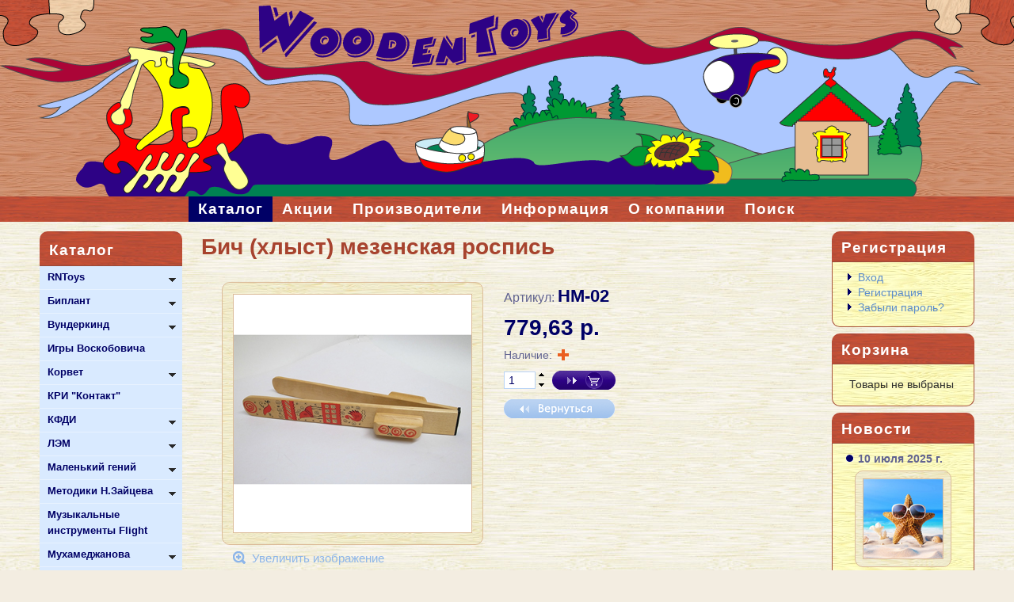

--- FILE ---
content_type: text/html; charset=utf-8
request_url: https://woodentoys.ru/Products/%D0%9D%D0%9C-02.html
body_size: 214753
content:


<!DOCTYPE html>

<html lang="ru">
<head id="ctl00_headMaster"><meta charset="utf-8" /><meta http-equiv="X-UA-Compatible" content="IE=10" /><link rel="icon" type="image/png" href="/favicon.png" /><link rel="shortcut icon" type="image/x-icon" href="/favicon.ico" /><link rel="alternate" type="application/rss+xml" href="/News/Rss" />
    <script type="text/javascript" src="/Scripts/swfobject.js"></script>
    <script type="text/javascript" src="/Scripts/jquery-1.10.2.min.js"></script>
    <script type="text/javascript" src="/Scripts/lightbox-2.6.min.js"></script>
    <script type="text/javascript" src="/Scripts/mmMarket.js"></script>
	<meta name="viewport" content="width=device-width, initial-scale=1.0" /><link href="../App_Themes/RNToys/ImportStylesRNToys.css" type="text/css" rel="stylesheet" /><link href="../App_Themes/RNToys/RNToys.css" type="text/css" rel="stylesheet" /><meta name="description" content="Народный музыкальный инструмент бич (или хлыст) представляет собой две тонкие деревянные пластины, соединенные между собой с одной стороны. Изготовлен из натурального неокрашенного дерева и тщательно отшлифован. " /><meta name="keywords" content="Народные музыкальные инструменты бубенец дуделка кастаньеты кокошник колокольца колотушка копытца коробочка ксилофон ложки молоточек рожок румба рубель топор звуковой тон-блок трещотка цимбалы хлопуши шаркунок бич хлыст гусельцы цимбалы RN-toys рн-тойз  " /><title>
	Бич (хлыст) мезенская роспись  
</title></head>

<body>
<form method="post" action="./НМ-02.html" id="aspnetForm">
<div class="aspNetHidden">
<input type="hidden" name="ctl00_scriptManager_TSM" id="ctl00_scriptManager_TSM" value="" />
<input type="hidden" name="__EVENTTARGET" id="__EVENTTARGET" value="" />
<input type="hidden" name="__EVENTARGUMENT" id="__EVENTARGUMENT" value="" />
<input type="hidden" name="__VIEWSTATE" id="__VIEWSTATE" value="/[base64]/RdF/5DF5l3mKDA==" />
</div>

<script type="text/javascript">
//<![CDATA[
var theForm = document.forms['aspnetForm'];
if (!theForm) {
    theForm = document.aspnetForm;
}
function __doPostBack(eventTarget, eventArgument) {
    if (!theForm.onsubmit || (theForm.onsubmit() != false)) {
        theForm.__EVENTTARGET.value = eventTarget;
        theForm.__EVENTARGUMENT.value = eventArgument;
        theForm.submit();
    }
}
//]]>
</script>


<script src="/WebResource.axd?d=k87IiihdcoKlKBF94M4FOxmoC8v44Jfc7mCSGG5X9XkniN3MqPZTZHHDzb_HfwmQr6W9m1QAiHUk0imOlJMWuY61ZH41&amp;t=638563379773552689" type="text/javascript"></script>


<script src="/Telerik.Web.UI.WebResource.axd?_TSM_HiddenField_=ctl00_scriptManager_TSM&amp;compress=1&amp;_TSM_CombinedScripts_=%3b%3bSystem.Web.Extensions%2c+Version%3d4.0.0.0%2c+Culture%3dneutral%2c+PublicKeyToken%3d31bf3856ad364e35%3aru-RU%3aceece802-cb39-4409-a6c9-bfa3b2c8bf10%3aea597d4b%3ab25378d2%3bTelerik.Web.UI%2c+Version%3d2013.1.417.45%2c+Culture%3dneutral%2c+PublicKeyToken%3d121fae78165ba3d4%3aru-RU%3a42f3bd03-686e-4514-94d4-9dc03944a160%3a16e4e7cd%3aed16cbdc%3a86526ba7%3af7645509%3a24ee1bba%3af46195d3%3a874f8ea2%3a19620875%3a490a9d4e%3abd8f85e4%3ae330518b%3a2003d0b8%3a1e771326%3ac8618e41%3a4cacbc31%3ab7778d6c%3ae085fe68%3a7165f74%3aaa288e2d" type="text/javascript"></script>
<script type="text/javascript">
//<![CDATA[
if (typeof(Sys) === 'undefined') throw new Error('ASP.NET Ajax client-side framework failed to load.');
//]]>
</script>

<div class="aspNetHidden">

	<input type="hidden" name="__VIEWSTATEGENERATOR" id="__VIEWSTATEGENERATOR" value="96D35EAA" />
	<input type="hidden" name="__SCROLLPOSITIONX" id="__SCROLLPOSITIONX" value="0" />
	<input type="hidden" name="__SCROLLPOSITIONY" id="__SCROLLPOSITIONY" value="0" />
	<input type="hidden" name="__EVENTVALIDATION" id="__EVENTVALIDATION" value="/wEdAAgAaX1vVdkY/cqe/DoY03ITFf8Xx34mKSyPlGYmGIu5KQh+08EYWO8nfuGJqfo39EwEPbCsbo2pN1xgsjPWmXXQDd5QHyNOKy7bgPwIt/lNsZ3B4FM6RzXuaUfhoDqqQrgCqizwiDnaKX1rS7eeywLbfVVoqbFGGKarUimYstD3expIISZuzBAYV6eQgmLP+YSmIjUo" />
</div>
    <script type="text/javascript">
//<![CDATA[
Sys.WebForms.PageRequestManager._initialize('ctl00$scriptManager', 'aspnetForm', ['tctl00$ctl00$MainContent$panButtonPanel','','tctl00$ctl00$MainContent$panRatingPanel','','tctl00$ctl00$MainContent$panRatePanel','','tctl00$ctl00$shoppingCartBar$panSCBarPanel','','tctl00$ctl00$shoppingCartStrip$panSCStripPanel','','tctl00$ajaxManagerSU',''], ['ctl00$MainContent$btnAddToCart','','ctl00$MainContent$btnRate',''], [], 90, 'ctl00');
//]]>
</script>

    <!-- 2013.1.417.45 --><div id="ctl00_ajaxManagerSU">
	<span id="ctl00_ajaxManager" style="display:none;"></span>
</div>
    
    <div id="ctl00_formDecorator" class="RadFormDecorator" style="display:none;">
	<script type="text/javascript">
//<![CDATA[
if (typeof(WebForm_AutoFocus) != 'undefined')
{
	var old_WebForm_AutoFocus = WebForm_AutoFocus;
	WebForm_AutoFocus = function(arg)
	{
		Sys.Application.add_load(function()
		{
			old_WebForm_AutoFocus(arg);
			WebForm_AutoFocus = old_WebForm_AutoFocus;
		});
	}
}
if (typeof(Telerik) != 'undefined')
{
	if (Telerik.Web.UI.RadFormDecorator)
	{
		Telerik.Web.UI.RadFormDecorator.initializePage("ctl00_formDecorator", "", "RNToys", 15);
	}
}
//]]>
</script><input id="ctl00_formDecorator_ClientState" name="ctl00_formDecorator_ClientState" type="hidden" />
</div>
    <div id="ctl00_windowManager" style="z-index:10000;display:none;">
	<div id="ctl00_windowManager_alerttemplate" style="display:none;">
		<div class="rwDialogPopup radalert">			
			<div class="rwDialogText">
			{1}				
			</div>
			
			<div>
				<a  onclick="$find('{0}').close(true);"
				class="rwPopupButton" href="javascript:void(0);">
					<span class="rwOuterSpan">
						<span class="rwInnerSpan">##LOC[OK]##</span>
					</span>
				</a>				
			</div>
		</div>
		</div><div id="ctl00_windowManager_prompttemplate" style="display:none;">
		 <div class="rwDialogPopup radprompt">			
			    <div class="rwDialogText">
			    {1}				
			    </div>		
			    <div>
				    <script type="text/javascript">
				    function RadWindowprompt_detectenter(id, ev, input)
				    {							
					    if (!ev) ev = window.event;                
					    if (ev.keyCode == 13)
					    {															        
					        var but = input.parentNode.parentNode.getElementsByTagName("A")[0];					        
					        if (but)
						    {							
							    if (but.click) but.click();
							    else if (but.onclick)
							    {
							        but.focus(); var click = but.onclick; but.onclick = null; if (click) click.call(but);							 
							    }
						    }
					       return false;
					    } 
					    else return true;
				    }	 
				    </script>
				    <input title="Enter Value" onkeydown="return RadWindowprompt_detectenter('{0}', event, this);" type="text"  class="rwDialogInput" value="{2}" />
			    </div>
			    <div>
				    <a onclick="$find('{0}').close(this.parentNode.parentNode.getElementsByTagName('input')[0].value);"				
					    class="rwPopupButton" href="javascript:void(0);" ><span class="rwOuterSpan"><span class="rwInnerSpan">##LOC[OK]##</span></span></a>
				    <a onclick="$find('{0}').close(null);" class="rwPopupButton"  href="javascript:void(0);"><span class="rwOuterSpan"><span class="rwInnerSpan">##LOC[Cancel]##</span></span></a>
			    </div>
		    </div>				       
		</div><div id="ctl00_windowManager_confirmtemplate" style="display:none;">
		<div class="rwDialogPopup radconfirm">			
			<div class="rwDialogText">
			{1}				
			</div>						
			<div>
				<a onclick="$find('{0}').close(true);"  class="rwPopupButton" href="javascript:void(0);" ><span class="rwOuterSpan"><span class="rwInnerSpan">##LOC[OK]##</span></span></a>
				<a onclick="$find('{0}').close(false);" class="rwPopupButton"  href="javascript:void(0);"><span class="rwOuterSpan"><span class="rwInnerSpan">##LOC[Cancel]##</span></span></a>
			</div>
		</div>		
		</div><input id="ctl00_windowManager_ClientState" name="ctl00_windowManager_ClientState" type="hidden" />
</div>
    <div id="mmHeader">
        <div id="mmHeaderDecorate">
            <div id="mmHeaderBody">
                <div id="mmHeaderContainer">
                    

<div id="mmHeaderTitle">
    

</div>

<div id="mmLowHeaderTitle">
    
</div>

                </div>
            </div>
        </div>
    </div>
    <div id="mmTopNavigation">
        <div id="mmTopNavigationBody">
            <div id="mmTopNavigationContainer">
                <div id="mmTopMenu">
                    

<script type="text/javascript">
    function mainMenuRepaint() {
        var menu = $find("ctl00_mainMenu_mainMenu");
        menu.repaint();
    }
</script> 

<div id="ctl00_mainMenu_mainMenu" class="RadMenu RadMenu_RNToys rmSized" style="width:100%;">
	<div class="rmScrollWrap rmRootGroup rmHorizontal" style="width:100%;">
		<ul class="rmRootScrollGroup">
			<li class="rmItem rmFirst"><a href="/Catalog.html" class="rmLink rmRootLink rmFocused"><span class="rmText">Каталог</span></a><div class="rmSlide">
				<ul class="rmVertical rmGroup rmLevel1">
					<li class="rmItem rmFirst"><a href="/Categories/rntoys-goods.html" class="rmLink"><span class="rmText">RNToys</span></a><div class="rmSlide">
						<ul class="rmVertical rmGroup rmLevel2">
							<li class="rmItem rmFirst"><a href="/Categories/zakaz.html" class="rmLink"><span class="rmText">Товары под заказ</span></a></li><li class="rmItem "><a href="/Categories/beadsrntoys.html" class="rmLink"><span class="rmText">Бусы деревянные RNToys</span></a></li><li class="rmItem "><a href="/Categories/magic-bags.html" class="rmLink"><span class="rmText">Волшебные мешочки</span></a></li><li class="rmItem "><a href="/Categories/wooden-toys.html" class="rmLink"><span class="rmText">Детские игровые наборы</span></a></li><li class="rmItem "><a href="/Categories/didactic-manuals.html" class="rmLink"><span class="rmText">Дидактические пособия</span></a></li><li class="rmItem "><a href="/Categories/board-under-the-painting.html" class="rmLink"><span class="rmText">Доски под роспись</span></a></li><li class="rmItem "><a href="/Categories/products-under-painting.html" class="rmLink"><span class="rmText">Изделия под роспись</span></a></li><li class="rmItem "><a href="/Categories/split-pictures.html" class="rmLink"><span class="rmText">Картинки разрезные</span></a></li><li class="rmItem "><a href="/Categories/rntoys-konstruktory.html" class="rmLink"><span class="rmText">Конструкторы и кубики</span></a></li><li class="rmItem "><a href="/Categories/flip-dolls.html" class="rmLink"><span class="rmText">Куклы-перевёртыши</span></a></li><li class="rmItem "><a href="/Categories/musical-toys.html" class="rmLink"><span class="rmText">Музыкальные игрушки</span></a></li><li class="rmItem "><a href="/Categories/nabory_RNtoys.html" class="rmLink"><span class="rmText">Наборы</span></a></li><li class="rmItem "><a href="/Categories/folk-toys.html" class="rmLink"><span class="rmText">Народная игрушка</span></a></li><li class="rmItem "><a href="/Categories/wooden-puzzles.html" class="rmLink"><span class="rmText">Пазлы деревянные</span></a></li><li class="rmItem "><a href="/Categories/finger-theatre.html" class="rmLink"><span class="rmText">Пальчиковый театр</span></a></li><li class="rmItem "><a href="/Categories/wooden-pyramids.html" class="rmLink"><span class="rmText">Пирамидки</span></a></li><li class="rmItem "><a href="/Categories/frames-and-inserts.html" class="rmLink"><span class="rmText">Рамки и вкладыши</span></a></li><li class="rmItem "><a href="/Categories/sports-and-agility.html" class="rmLink"><span class="rmText">Спорт и ловкость</span></a></li><li class="rmItem "><a href="/Categories/counting-toys.html" class="rmLink"><span class="rmText">Счетный материал</span></a></li><li class="rmItem rmLast"><a href="/Categories/lacing.html" class="rmLink"><span class="rmText">Шнуровки</span></a></li>
						</ul>
					</div></li><li class="rmItem "><a href="/Categories/biplant-k.html" class="rmLink"><span class="rmText">Биплант</span></a><div class="rmSlide">
						<ul class="rmVertical rmGroup rmLevel2">
							<li class="rmItem rmFirst"><a href="/Categories/nastolnye-igry-biplant.html" class="rmLink"><span class="rmText">Настольные игры</span></a></li><li class="rmItem "><a href="/Categories/konstruktory-biplant.html" class="rmLink"><span class="rmText">Конструкторы</span></a></li><li class="rmItem rmLast"><a href="/Categories/igrovye-nabory-biplant.html" class="rmLink"><span class="rmText">Игровые наборы</span></a></li>
						</ul>
					</div></li><li class="rmItem "><a href="/Categories/vunderkind-k.html" class="rmLink"><span class="rmText">Вундеркинд</span></a><div class="rmSlide">
						<ul class="rmVertical rmGroup rmLevel2">
							<li class="rmItem rmFirst"><a href="/Categories/dvd-cd.html" class="rmLink"><span class="rmText">DVD и CD продукция</span></a></li><li class="rmItem "><a href="/Categories/vunderkind-s-pelenok1.html" class="rmLink"><span class="rmText">"Вундеркинд с пелёнок"</span></a></li><li class="rmItem "><a href="/Categories/kartochki-anglijskij.html" class="rmLink"><span class="rmText">Карточки на английском языке</span></a></li><li class="rmItem "><a href="/Categories/kartochki-anglo-russkie.html" class="rmLink"><span class="rmText">Англо-русские карточки</span></a></li><li class="rmItem "><a href="/Categories/kartochki-bolshie.html" class="rmLink"><span class="rmText">Карточки большие</span></a></li><li class="rmItem "><a href="/Categories/kartochki-malye.html" class="rmLink"><span class="rmText">Карточки малые</span></a></li><li class="rmItem "><a href="/Categories/kartochki-logopedicheskie.html" class="rmLink"><span class="rmText">Логопедические карточки</span></a></li><li class="rmItem "><a href="/Categories/loto-vunderkind.html" class="rmLink"><span class="rmText">Лото Вундеркинд</span></a></li><li class="rmItem "><a href="/Categories/nabory-kartochek.html" class="rmLink"><span class="rmText">Наборы карточек</span></a></li><li class="rmItem rmLast"><a href="/Categories/chtenie-po-domanu.html" class="rmLink"><span class="rmText">Чтение по Доману</span></a></li>
						</ul>
					</div></li><li class="rmItem "><a href="/Categories/igry-voskobovicha.html" class="rmLink"><span class="rmText">Игры Воскобовича</span></a><div class="rmSlide">
						<ul class="rmVertical rmGroup rmLevel2">
							<li class="rmItem rmFirst"><a href="/Products/%d0%97%d0%bd%d0%b0-010.html" class="rmLink"><span class="rmText">Волшебная восьмерка 1 (Воскобович)</span></a></li><li class="rmItem "><a href="/Products/%d0%97%d0%bd%d0%b0-011.html" class="rmLink"><span class="rmText">Волшебная восьмерка 2 (Воскобович)</span></a></li><li class="rmItem "><a href="/Products/%d0%93%d0%b5%d0%be-020.html" class="rmLink"><span class="rmText">Геовизор (Воскобович)</span></a></li><li class="rmItem "><a href="/Products/%d0%93%d0%b5%d0%be-011.html" class="rmLink"><span class="rmText">Геоконт Малыш  (Воскобович)</span></a></li><li class="rmItem "><a href="/Products/%d0%93%d0%b5%d0%be-001.html" class="rmLink"><span class="rmText">Геоконт Великан (Воскобович)</span></a></li><li class="rmItem "><a href="/Products/%d0%93%d0%b5%d0%be-010.html" class="rmLink"><span class="rmText">Геоконт Малыш+сказка (Воскобович)</span></a></li><li class="rmItem "><a href="/Products/%d0%93%d0%be%d0%bb-002.html" class="rmLink"><span class="rmText">Головоломка Три кольца (Воскобович)</span></a></li><li class="rmItem "><a href="/Products/%d0%93%d0%be%d0%bb-001.html" class="rmLink"><span class="rmText">Головоломка Чудесный круг (Воскобович)</span></a></li><li class="rmItem "><a href="/Products/%d0%98%d0%ba%d0%b2-004.html" class="rmLink"><span class="rmText">Змейка (Воскобович)</span></a></li><li class="rmItem "><a href="/Products/%d0%92%d0%b8%d0%b7-002.html" class="rmLink"><span class="rmText">Игровизор (Воскобович)</span></a></li><li class="rmItem "><a href="/Products/%d0%92%d0%b8%d0%b7-001.html" class="rmLink"><span class="rmText">Игровизор + приложения (Воскобович)</span></a></li><li class="rmItem "><a href="/Products/%d0%98%d0%ba%d0%b2-002.html" class="rmLink"><span class="rmText">Квадрат Воскобовича 2-х цветный (Воскобович)</span></a></li><li class="rmItem "><a href="/Products/%d0%98%d0%ba%d0%b2-001.html" class="rmLink"><span class="rmText">Квадрат Воскобовича 2-х цветный+сказка (Воскобович)</span></a></li><li class="rmItem "><a href="/Products/%d0%98%d0%ba%d0%b2-003.html" class="rmLink"><span class="rmText">Квадрат Воскобовича 4-х цветный (Воскобович)</span></a></li><li class="rmItem "><a href="/Products/%d0%9b%d0%b0%d1%80-001.html" class="rmLink"><span class="rmText">Коврограф "Ларчик" (Воскобович)</span></a></li><li class="rmItem "><a href="/Products/kompl1.html" class="rmLink"><span class="rmText">Компл. занятия в 1 группе д/с Бондаренко Т. М. (Воскобович)</span></a></li><li class="rmItem "><a href="/Products/kompl2.html" class="rmLink"><span class="rmText">Компл. занятия в подгот. группе д/с Бондаренко Т. М. (Воскобович)</span></a></li><li class="rmItem "><a href="/Products/kompl3.html" class="rmLink"><span class="rmText">Компл. занятия в средн группе д/с Бондаренко Т. М. (Воскобович)</span></a></li><li class="rmItem "><a href="/Products/kompl4.html" class="rmLink"><span class="rmText">Компл. занятия в старш группе д/с Бондаренко Т. М. (Воскобович)</span></a></li><li class="rmItem "><a href="/Products/%d0%97%d0%bd%d0%b0-001.html" class="rmLink"><span class="rmText">Конструктор букв 1 (Воскобович)  </span></a></li><li class="rmItem "><a href="/Products/%d0%9f%d1%80%d0%b8-060.html" class="rmLink"><span class="rmText">Кораблик БРЫЗГ-БРЫЗГ (Воскобович)  </span></a></li><li class="rmItem "><a href="/Products/%d0%9c%d0%b0%d1%82-040.html" class="rmLink"><span class="rmText">Кораблик Плюх-Плюх (Воскобович)  </span></a></li><li class="rmItem "><a href="/Products/%d0%92%d0%b8%d0%b7-004.html" class="rmLink"><span class="rmText">Лабиринты букв (гласные)  (Воскобович)  </span></a></li><li class="rmItem "><a href="/Products/%d0%92%d0%b8%d0%b7-005.html" class="rmLink"><span class="rmText">Лабиринты букв (согласные)  (Воскобович)  </span></a></li><li class="rmItem "><a href="/Products/lab.html" class="rmLink"><span class="rmText">Лабиринты букв 2,3 (Воскобович)  </span></a></li><li class="rmItem "><a href="/Products/%d0%9f%d1%80%d0%b8-001.html" class="rmLink"><span class="rmText">Лепестки (эталоны цвета) (Воскобович)  </span></a></li><li class="rmItem "><a href="/Products/%d0%ad%d0%ba%d0%be-010.html" class="rmLink"><span class="rmText">Логоформочки - 3 (Воскобович)  </span></a></li><li class="rmItem "><a href="/Products/%d0%ad%d0%ba%d0%be-012.html" class="rmLink"><span class="rmText">Логоформочки - 5 (Воскобович)  </span></a></li><li class="rmItem "><a href="/Products/%d0%ad%d0%ba%d0%be-011.html" class="rmLink"><span class="rmText">Логоформочки 3 ( с держателями) (Воскобович)  </span></a></li><li class="rmItem "><a href="/Products/%d0%ad%d0%ba%d0%be-013.html" class="rmLink"><span class="rmText">Логоформочки 5 (с держателями) (Воскобович)  </span></a></li><li class="rmItem "><a href="/Products/%d0%9c%d0%b0%d1%82-002.html" class="rmLink"><span class="rmText">Математические корзинки - 10 (Воскобович)  </span></a></li><li class="rmItem "><a href="/Products/%d0%9c%d0%b0%d1%82-001.html" class="rmLink"><span class="rmText">Математические корзинки - 5 (Воскобович)  </span></a></li><li class="rmItem "><a href="/Products/%d0%9f%d1%80%d0%b8-010.html" class="rmLink"><span class="rmText">Набор букв и знаков Ларчик (Воскобович)  </span></a></li><li class="rmItem "><a href="/Products/%d0%9f%d1%80%d0%b8-011.html" class="rmLink"><span class="rmText">Набор цифр и знаков Ларчик (Воскобович)  </span></a></li><li class="rmItem "><a href="/Products/%d0%9f%d1%80%d0%be-010.html" class="rmLink"><span class="rmText">Прозрачная цифра (Воскобович)  </span></a></li><li class="rmItem "><a href="/Products/%d0%9f%d1%80%d0%be-002.html" class="rmLink"><span class="rmText">Прозрачный квадрат (синий) (Воскобович)  </span></a></li><li class="rmItem "><a href="/Products/%d0%9c%d0%b5%d1%82-101.html" class="rmLink"><span class="rmText">Развивающие игры в ДОУ конспект занятий Бондаренко Т. М. (Воскобович)</span></a></li><li class="rmItem "><a href="/Products/%d0%a7%d1%82%d0%b5-032.html" class="rmLink"><span class="rmText">Ромашка (Воскобович)  </span></a></li><li class="rmItem "><a href="/Products/%d0%9c%d0%b5%d1%82-001.html" class="rmLink"><span class="rmText">Сказочные лабиринты игры-кн.1 (Воскобович)  </span></a></li><li class="rmItem "><a href="/Products/%d0%a7%d1%82%d0%b5-010.html" class="rmLink"><span class="rmText">Складушки + CD (Воскобович)  </span></a></li><li class="rmItem "><a href="/Products/%d0%a7%d1%82%d0%b5-031.html" class="rmLink"><span class="rmText">Снеговик (Воскобович)</span></a></li><li class="rmItem "><a href="/Products/%d0%9c%d0%b0%d1%82-020.html" class="rmLink"><span class="rmText">Счетовозик (Воскобович)  </span></a></li><li class="rmItem "><a href="/Products/%d0%a7%d1%82%d0%b5-001.html" class="rmLink"><span class="rmText">Теремки Воскобовича (Воскобович)  </span></a></li><li class="rmItem "><a href="/Products/%d0%ad%d0%ba%d0%be-001.html" class="rmLink"><span class="rmText">Фонарики ( с держателями) (Воскобович)  </span></a></li><li class="rmItem "><a href="/Products/%d0%9f%d1%80%d0%b8-040.html" class="rmLink"><span class="rmText">Фонарики Ларчик (Воскобович)  </span></a></li><li class="rmItem "><a href="/Products/%d0%9f%d1%80%d0%b8-050.html" class="rmLink"><span class="rmText">Черепашки Ларчик (Воскобович)  </span></a></li><li class="rmItem "><a href="/Products/%d0%ad%d0%ba%d0%be-020.html" class="rmLink"><span class="rmText">Черепашки Пирамидка (Воскобович)  </span></a></li><li class="rmItem "><a href="/Products/%d0%a7%d1%82%d0%b5-020.html" class="rmLink"><span class="rmText">Читайка на шариках 1 (Воскобович)  </span></a></li><li class="rmItem "><a href="/Products/%d0%a7%d1%82%d0%b5-021.html" class="rmLink"><span class="rmText">Читайка на шариках 2 (Воскобович)  </span></a></li><li class="rmItem "><a href="/Products/%d0%9f%d1%80%d0%b8-020.html" class="rmLink"><span class="rmText">Чудо-крестики   2 Ларчик (Воскобович)  </span></a></li><li class="rmItem "><a href="/Products/%d0%a7%d1%83%d0%b4-001.html" class="rmLink"><span class="rmText">Чудо-крестики 1 (Воскобович)  </span></a></li><li class="rmItem "><a href="/Products/%d0%a7%d1%83%d0%b4-010.html" class="rmLink"><span class="rmText">Чудо-крестики 2 (Воскобович)  </span></a></li><li class="rmItem "><a href="/Products/%d0%a7%d1%83%d0%b4-020.html" class="rmLink"><span class="rmText">Чудо-крестики 3 (Воскобович)  </span></a></li><li class="rmItem "><a href="/Products/%d0%a7%d1%83%d0%b4-040.html" class="rmLink"><span class="rmText">Чудо-соты 1 (Воскобович)  </span></a></li><li class="rmItem "><a href="/Products/%d0%a7%d1%83%d0%b4-050.html" class="rmLink"><span class="rmText">Чудо-цветик (Воскобович)  </span></a></li><li class="rmItem "><a href="/Products/%d0%97%d0%bd%d0%b0-020.html" class="rmLink"><span class="rmText">Шнур-затейник (Воскобович)  </span></a></li><li class="rmItem "><a href="/Products/%d0%97%d0%bd%d0%b0-021.html" class="rmLink"><span class="rmText">Шнур-малыш (Воскобович)  </span></a></li><li class="rmItem "><a href="/Products/%d0%a7%d1%82%d0%b5-030.html" class="rmLink"><span class="rmText">Яблонька (Воскобович)  </span></a></li><li class="rmItem "><a href="/Products/%d0%9f%d0%9e%d0%a1-001.html" class="rmLink"><span class="rmText">Автосказка 1 Альбом (Воскобович)</span></a></li><li class="rmItem "><a href="/Products/%d0%9f%d0%9e%d0%a1-002.html" class="rmLink"><span class="rmText">Автосказка 2 Альбом (Воскобович)</span></a></li><li class="rmItem "><a href="/Products/%d0%9f%d0%9e%d0%a1-003.html" class="rmLink"><span class="rmText">Автосказка 3 Альбом (Воскобович)</span></a></li><li class="rmItem "><a href="/Products/%d0%9f%d0%9e%d0%a1-004.html" class="rmLink"><span class="rmText">Автосказка 4 Альбом (Воскобович)</span></a></li><li class="rmItem "><a href="/Products/%d0%9f%d0%9e%d0%a1-041.html" class="rmLink"><span class="rmText">Альбом фигурок к игре Чудо Соты 1 (Воскобович)</span></a></li><li class="rmItem "><a href="/Products/%d0%9f%d0%9e%d0%a1-010.html" class="rmLink"><span class="rmText">Альбом фигурок Чудо Крестики 2 (Воскобович)</span></a></li><li class="rmItem "><a href="/Products/%d0%9b%d0%90%d0%a0-114.html" class="rmLink"><span class="rmText">Буквы, Цифры, Знаки Приложение к коврографу Ларчик (Воскобович)</span></a></li><li class="rmItem "><a href="/Products/%d0%97%d0%9d%d0%90-012.html" class="rmLink"><span class="rmText">Волшебная восьмерка 3 (Воскобович)</span></a></li><li class="rmItem "><a href="/Products/%d0%9f%d0%a0%d0%98-090.html" class="rmLink"><span class="rmText">Волшебная восьмерка Ларчик (Воскобович)</span></a></li><li class="rmItem "><a href="/Products/%d0%9f%d0%a1-002.html" class="rmLink"><span class="rmText">Персонаж Ворон Метр  (Воскобович)</span></a></li><li class="rmItem "><a href="/Products/%d0%9f%d0%a1-021.html" class="rmLink"><span class="rmText">Гномы Комплект (бел, син, черн) к коврографу Ларчик (Воскобович)</span></a></li><li class="rmItem "><a href="/Products/%d0%9f%d0%a1-008.html" class="rmLink"><span class="rmText">Гусеница Фифа  к коврографу Ларчик (Воскобович)</span></a></li><li class="rmItem "><a href="/Products/%d0%9f%d0%a0%d0%9e-020.html" class="rmLink"><span class="rmText">Домино-цифра Развивающая игра 5+ (Воскобович)</span></a></li><li class="rmItem "><a href="/Products/%d0%9b%d0%90%d0%a0-116.html" class="rmLink"><span class="rmText">Забавные Буквы из буквоцирка (Воскобович)</span></a></li><li class="rmItem "><a href="/Products/%d0%9b%d0%90%d0%a0-117.html" class="rmLink"><span class="rmText">Забавные Цифры из цифроцирка (Воскобович)</span></a></li><li class="rmItem "><a href="/Products/%d0%9b%d0%90%d0%a0-128.html" class="rmLink"><span class="rmText">Зажимы на липучках для Коврографа Ларчик (Воскобович)</span></a></li><li class="rmItem "><a href="/Products/%d0%92%d0%98%d0%97-003.html" class="rmLink"><span class="rmText">Игровизор + маркер (Воскобович)</span></a></li><li class="rmItem "><a href="/Products/%d0%92%d0%98%d0%97-007.html" class="rmLink"><span class="rmText">Игровизор Приложение Катя, Рыжик и Рыбка (Воскобович)</span></a></li><li class="rmItem "><a href="/Products/%d0%9b%d0%90%d0%a0-102.html" class="rmLink"><span class="rmText">Игровое поле Коврограф Ларчик (Воскобович)</span></a></li><li class="rmItem "><a href="/Products/%d0%9c%d0%9b-012.html" class="rmLink"><span class="rmText">Игровое поле МиниЛарчик (Воскобович)</span></a></li><li class="rmItem "><a href="/Products/%d0%92%d0%98%d0%97-008.html" class="rmLink"><span class="rmText">Игровой калейдоскоп 1 (3-8 лет) (Воскобович)</span></a></li><li class="rmItem "><a href="/Products/%d0%9b%d0%90%d0%a0-120.html" class="rmLink"><span class="rmText">Кармашки для коврографа Ларчик (Воскобович)</span></a></li><li class="rmItem "><a href="/Products/%d0%9b%d0%90%d0%a0-131.html" class="rmLink"><span class="rmText">Карточки Гномы Белыш, Черныш, Сержик (Воскобович)</span></a></li><li class="rmItem "><a href="/Products/%d0%9a%d0%9c%d0%9b-001.html" class="rmLink"><span class="rmText">Коврограф "Миниларчик" (Воскобович)</span></a></li><li class="rmItem "><a href="/Products/%d0%97%d0%9d%d0%90-002.html" class="rmLink"><span class="rmText">Конструктор букв 3 бол. (Воскобович)</span></a></li><li class="rmItem "><a href="/Products/%d0%9f%d0%a0%d0%98-085.html" class="rmLink"><span class="rmText">Конструктор букв Ларчик (Воскобович)</span></a></li><li class="rmItem "><a href="/Products/%d0%9f%d0%a0%d0%98-061.html" class="rmLink"><span class="rmText">Кораблик БУЛЬ-БУЛЬ (Воскобович)</span></a></li><li class="rmItem "><a href="/Products/%d0%92%d0%98%d0%97-006.html" class="rmLink"><span class="rmText">Лабиринты цифр (Воскобович)</span></a></li><li class="rmItem "><a href="/Products/%d0%ad%d0%9a%d0%9e-015.html" class="rmLink"><span class="rmText">Логоформочки Визор (Воскобович)</span></a></li><li class="rmItem "><a href="/Products/%d0%9f%d0%a0%d0%98-070.html" class="rmLink"><span class="rmText">Логоформочки ларчик (Воскобович)</span></a></li><li class="rmItem "><a href="/Products/%d0%9c%d0%95%d0%a2-010.html" class="rmLink"><span class="rmText">Материалы I-й Всероссийской научно-практической конференции</span></a></li><li class="rmItem "><a href="/Products/%d0%9c%d0%95%d0%a2-011.html" class="rmLink"><span class="rmText">Материалы II-й Всероссийской научно-практической конференции</span></a></li><li class="rmItem "><a href="/Products/%d0%9c%d0%95%d0%a2-012.html" class="rmLink"><span class="rmText">Материалы III-й Всероссийской научно-практической конференции</span></a></li><li class="rmItem "><a href="/Products/%d0%9b%d0%90%d0%a0-130.html" class="rmLink"><span class="rmText">Методич. рекомендации к компл. Ларчик и МиниЛарчик (Воскобович)</span></a></li><li class="rmItem "><a href="/Products/%d0%9c%d0%9b-010.html" class="rmLink"><span class="rmText">МиниЛарчик (комплект+методика) в сумочке (Воскобович)</span></a></li><li class="rmItem "><a href="/Products/%d0%9f%d0%9e%d0%a1-011.html" class="rmLink"><span class="rmText">Настольная игра Чудо Крестики 2 (Воскобович)</span></a></li><li class="rmItem "><a href="/Products/%d0%9f%d0%9e%d0%a1-042.html" class="rmLink"><span class="rmText">Настольная игра Чудо Соты 1 (Воскобович)</span></a></li><li class="rmItem "><a href="/Products/%d0%9f%d0%92-001.html" class="rmLink"><span class="rmText">Палочки бол к Волшебной восьмерке 3 (Воскобович)</span></a></li><li class="rmItem "><a href="/Products/%d0%9f%d0%92-002.html" class="rmLink"><span class="rmText">Палочки мал к Волшебной восьмерке 1 (Воскобович)</span></a></li><li class="rmItem "><a href="/Products/%d0%a7%d0%a2%d0%95-033.html" class="rmLink"><span class="rmText">Парусник Игра со шнурком (Воскобович)</span></a></li><li class="rmItem "><a href="/Products/%d0%9f%d0%9c-002.html" class="rmLink"><span class="rmText">Персонаж-магнит "Ворон Метр" (Воскобович)</span></a></li><li class="rmItem "><a href="/Products/%d0%9f%d0%9c-001.html" class="rmLink"><span class="rmText">Персонаж-магнит "Малыш-Гео" (Воскобович)</span></a></li><li class="rmItem "><a href="/Products/%d0%9f%d0%9c-021.html" class="rmLink"><span class="rmText">Персонаж-магнит Гномики 3 шт (Воскобович)</span></a></li><li class="rmItem "><a href="/Products/%d0%9c%d0%90%d0%a2-010.html" class="rmLink"><span class="rmText">Планета Умножения (Воскобович)</span></a></li><li class="rmItem "><a href="/Products/%d0%9c%d0%95%d0%a2-108.html" class="rmLink"><span class="rmText">Программа-руководство Центра интеллектуальных игр (Воскобович)</span></a></li><li class="rmItem "><a href="/Products/%d0%9f%d0%a0%d0%98-003.html" class="rmLink"><span class="rmText">Прозрачный квадрат Ларчик (Воскобович)</span></a></li><li class="rmItem "><a href="/Products/%d0%9b%d0%b0%d1%80-118.html" class="rmLink"><span class="rmText">Пространственные карточки Лев-Павлин-Пони-Лань к коврогорафу Ларчик (Воскобович)</span></a></li><li class="rmItem "><a href="/Products/%d0%9f%d0%a1-014.html" class="rmLink"><span class="rmText">Пчелка Жужа к коврографу Ларчик (Воскобович)</span></a></li><li class="rmItem "><a href="/Products/%d0%9b%d0%90%d0%a0-119.html" class="rmLink"><span class="rmText">Радужные Гномы Приложение к коврографу Ларчик (Воскобович)</span></a></li><li class="rmItem "><a href="/Products/%d0%a0%d0%98%d0%92-001.html" class="rmLink"><span class="rmText">Развивающие игры Воскобовича Сборник метод. материалов (Воскобович)</span></a></li><li class="rmItem "><a href="/Products/%d0%9b%d0%90%d0%a0-122.html" class="rmLink"><span class="rmText">Разноцветные веревочки 1 для Коврографа Ларчик и МиниЛарчика (Воскобович)</span></a></li><li class="rmItem "><a href="/Products/%d0%9b%d0%90%d0%a0-123.html" class="rmLink"><span class="rmText">Разноцветные веревочки 2 для Коврографа Ларчик  (Воскобович)</span></a></li><li class="rmItem "><a href="/Products/%d0%9b%d0%90%d0%a0-126.html" class="rmLink"><span class="rmText">Разноцветные Гномы для Коврографа Ларчик (Воскобович)</span></a></li><li class="rmItem "><a href="/Products/%d0%9b%d0%90%d0%a0-112.html" class="rmLink"><span class="rmText">Разноцветные квадраты для Коврографа Ларчик (Воскобович)</span></a></li><li class="rmItem "><a href="/Products/%d0%9b%d0%90%d0%a0-124.html" class="rmLink"><span class="rmText">Разноцветные кружки 1 для Коврографа Ларчик и МиниЛарчика (Воскобович)</span></a></li><li class="rmItem "><a href="/Products/%d0%9b%d0%90%d0%a0-125.html" class="rmLink"><span class="rmText">Разноцветные кружки 2 для Коврографа Ларчик (Воскобович)</span></a></li><li class="rmItem "><a href="/Products/%d0%93%d0%95%d0%9e-012.html" class="rmLink"><span class="rmText">Резинки Радуга для игры Геоконт (Воскобович)</span></a></li><li class="rmItem "><a href="/Products/%d0%9b%d0%90%d0%a0-129.html" class="rmLink"><span class="rmText">Слон и слоник к коврографу Ларчик (Воскобович)</span></a></li><li class="rmItem "><a href="/Products/%d0%ad%d0%9a%d0%9e-014.html" class="rmLink"><span class="rmText">Трафарет Логоформочки (Воскобович)</span></a></li><li class="rmItem "><a href="/Products/%d0%a7%d0%a3%d0%94-011.html" class="rmLink"><span class="rmText">Трафарет Чудо Крестики 2 (Воскобович)</span></a></li><li class="rmItem "><a href="/Products/%d0%a7%d0%a3%d0%94-041.html" class="rmLink"><span class="rmText">Трафарет Чудо Соты 1 (Воскобович)</span></a></li><li class="rmItem "><a href="/Products/%d0%9f%d0%a0%d0%98-005.html" class="rmLink"><span class="rmText">Треузорчик Ларчик (Воскобович)</span></a></li><li class="rmItem "><a href="/Products/%d0%9f%d0%a0%d0%98-080.html" class="rmLink"><span class="rmText">Умные стрелочки ларчик (Воскобович)</span></a></li><li class="rmItem "><a href="/Products/%d0%a2%d0%95%d0%a5-002.html" class="rmLink"><span class="rmText">Фиолетовый лес мал в чехле (ковролин)(Воскобович)</span></a></li><li class="rmItem "><a href="/Products/%d0%9c%d0%95%d0%a2-110.html" class="rmLink"><span class="rmText">Фиолетовый лес Пособие (Воскобович)</span></a></li><li class="rmItem "><a href="/Products/%d0%a2%d0%95%d0%a5-001.html" class="rmLink"><span class="rmText">Фиолетовый лес Предметно-игровая среда (ковролин) (1,5*2,5 м) (Воскобович)</span></a></li><li class="rmItem "><a href="/Products/%d0%a1%d0%9a%d0%90-200.html" class="rmLink"><span class="rmText">Часы Фиолетовый лес (Воскобович)</span></a></li><li class="rmItem "><a href="/Products/%d0%a7%d0%a3%d0%94-061.html" class="rmLink"><span class="rmText">Чудо-головоломки Чудо-крестики 2+ (Воскобович)</span></a></li><li class="rmItem "><a href="/Products/%d0%a7%d0%a3%d0%94-062.html" class="rmLink"><span class="rmText">Чудо-головоломки Чудо-крестики 3+ (Воскобович)</span></a></li><li class="rmItem "><a href="/Products/%d0%9f%d0%a0%d0%98-030.html" class="rmLink"><span class="rmText">Чудо-соты 1 Ларчик (Воскобович)</span></a></li><li class="rmItem "><a href="/Products/%d0%9c%d0%90%d0%93-001.html" class="rmLink"><span class="rmText">Волшебная восьмерка магнит (Воскобович)</span></a></li><li class="rmItem "><a href="/Products/%d0%93%d0%95%d0%9e-013.html" class="rmLink"><span class="rmText">Геоконт Штурвал Алфавит (Воскобович)</span></a></li><li class="rmItem "><a href="/Products/%d0%ad%d0%9a%d0%9e-131.html" class="rmLink"><span class="rmText">Елочка двухцветная (Воскобович)</span></a></li><li class="rmItem "><a href="/Products/%d0%9f%d0%a0%d0%98-130.html" class="rmLink"><span class="rmText">Елочка Ларчик (Воскобович)</span></a></li><li class="rmItem "><a href="/Products/%d0%9b%d0%90%d0%a0-115.html" class="rmLink"><span class="rmText">Карточки отрицания (Воскобович)</span></a></li><li class="rmItem "><a href="/Products/%d0%9b%d0%90%d0%a0-121.html" class="rmLink"><span class="rmText">Касса трехрядная (Воскобович)</span></a></li><li class="rmItem "><a href="/Products/%d0%9b%d0%90%d0%a0-113.html" class="rmLink"><span class="rmText">Круговерт и стрелочка (Воскобович)</span></a></li><li class="rmItem "><a href="/Products/%d0%9c%d0%95%d0%a2-120.html" class="rmLink"><span class="rmText">Методич. рекомендации "По морям, по волнам"  (Воскобович)</span></a></li><li class="rmItem "><a href="/Products/%d0%9c%d0%9b-006.html" class="rmLink"><span class="rmText">Образные карточки + (Комплект к коврографу Ларчик) (Воскобович)</span></a></li><li class="rmItem "><a href="/Products/%d0%9f%d0%a1-007.html" class="rmLink"><span class="rmText">Персонаж Галчонок Каррчи (Воскобович)</span></a></li><li class="rmItem "><a href="/Products/%d0%9f%d0%a1-009.html" class="rmLink"><span class="rmText">Персонаж Долька (Воскобович)</span></a></li><li class="rmItem "><a href="/Products/%d0%9f%d0%a1-011.html" class="rmLink"><span class="rmText">Персонаж Краб Крабыч (Воскобович)</span></a></li><li class="rmItem "><a href="/Products/%d0%9f%d0%a1-020.html" class="rmLink"><span class="rmText">Персонаж Магнолик (Воскобович)</span></a></li><li class="rmItem "><a href="/Products/%d0%9f%d0%a1-001.html" class="rmLink"><span class="rmText">Персонаж Малыш Гео (Воскобович)</span></a></li><li class="rmItem "><a href="/Products/%d0%9f%d0%a1-013.html" class="rmLink"><span class="rmText">Персонаж Медвежонок Мишик (Воскобович)</span></a></li><li class="rmItem "><a href="/Products/%d0%9f%d0%a1-003.html" class="rmLink"><span class="rmText">Персонаж Незримка Всюсь (Воскобович)</span></a></li><li class="rmItem "><a href="/Products/%d0%9f%d0%9c-007.html" class="rmLink"><span class="rmText">Персонаж-магнит Галчонок Каррчи (Воскобович)</span></a></li><li class="rmItem "><a href="/Products/%d0%9f%d0%9c-008.html" class="rmLink"><span class="rmText">Персонаж-магнит Гусеница Фифа (Воскобович)</span></a></li><li class="rmItem "><a href="/Products/%d0%9f%d0%9c-009.html" class="rmLink"><span class="rmText">Персонаж-магнит Долька (Воскобович)</span></a></li><li class="rmItem "><a href="/Products/%d0%9f%d0%9c-010.html" class="rmLink"><span class="rmText">Персонаж-магнит Китенок Тимошка (Воскобович)</span></a></li><li class="rmItem "><a href="/Products/%d0%9f%d0%9c-015.html" class="rmLink"><span class="rmText">Персонаж-магнит Крутик По (Воскобович)</span></a></li><li class="rmItem "><a href="/Products/%d0%9f%d0%9c-020.html" class="rmLink"><span class="rmText">Персонаж-магнит Магнолик (Воскобович)</span></a></li><li class="rmItem "><a href="/Products/%d0%9f%d0%9c-013.html" class="rmLink"><span class="rmText">Персонаж-магнит Медвежонок Мишик (Воскобович)</span></a></li><li class="rmItem "><a href="/Products/%d0%9f%d0%9c-003.html" class="rmLink"><span class="rmText">Персонаж-магнит Незримка Всюсь (Воскобович)</span></a></li><li class="rmItem "><a href="/Products/%d0%9f%d0%9c-014.html" class="rmLink"><span class="rmText">Персонаж-магнит Пчелка Жужа (Воскобович)</span></a></li><li class="rmItem "><a href="/Products/%d0%9f%d0%a1-016.html" class="rmLink"><span class="rmText">Персонажи Гномы (Воскобович)</span></a></li><li class="rmItem "><a href="/Products/%d0%9f%d0%a1-004.html" class="rmLink"><span class="rmText">Персонажи Гусь и Лягушки (Воскобович)</span></a></li><li class="rmItem "><a href="/Products/%d0%9f%d0%9c-016.html" class="rmLink"><span class="rmText">Персонажи-магниты Гномы 7 шт (Воскобович)</span></a></li><li class="rmItem "><a href="/Products/%d0%9f%d0%9c-004.html" class="rmLink"><span class="rmText">Персонажи-магниты Гусь и Лягушки (Воскобович)</span></a></li><li class="rmItem "><a href="/Products/%d0%9f%d0%a0%d0%98-120.html" class="rmLink"><span class="rmText">Разноцветные лепестки Ларчик (Воскобович)</span></a></li><li class="rmItem "><a href="/Products/%d0%9c%d0%90%d0%93-002.html" class="rmLink"><span class="rmText">Разноцветные лепестки Магнит (Воскобович)</span></a></li><li class="rmItem "><a href="/Products/%d0%9c%d0%95%d0%a2-002.html" class="rmLink"><span class="rmText">Сказочные лабиринты игры. Игровая технология (Воскобович)</span></a></li><li class="rmItem rmLast"><a href="/Products/%d0%9f%d0%a0%d0%98-140.html" class="rmLink"><span class="rmText">Эталонные фигуры (ковролин, 5 фигур, 4 цв., 3  разм.) (Воскобович)</span></a></li>
						</ul>
					</div></li><li class="rmItem "><a href="/Categories/korvet-k.html" class="rmLink"><span class="rmText">Корвет</span></a><div class="rmSlide">
						<ul class="rmVertical rmGroup rmLevel2">
							<li class="rmItem rmFirst"><a href="/Categories/bloki-djenesha-korvet.html" class="rmLink"><span class="rmText">Блоки Дьенеша и палочки Кюизенера</span></a></li><li class="rmItem "><a href="/Categories/golovolomki-korvet.html" class="rmLink"><span class="rmText">Головоломки</span></a></li><li class="rmItem "><a href="/Categories/igry-korvet.html" class="rmLink"><span class="rmText">Методические игры</span></a></li><li class="rmItem "><a href="/Categories/konstruktor-korvet.html" class="rmLink"><span class="rmText">Конструкторы</span></a></li><li class="rmItem "><a href="/Categories/triz-igry-korvet.html" class="rmLink"><span class="rmText">ТРИЗ-игры</span></a></li><li class="rmItem rmLast"><a href="/Categories/uchebno-igrovye-posobiya-korvet.html" class="rmLink"><span class="rmText">Учебно-игровые пособия</span></a></li>
						</ul>
					</div></li><li class="rmItem "><a href="/Categories/kri-k.html" class="rmLink"><span class="rmText">КРИ "Контакт"</span></a><div class="rmSlide">
						<ul class="rmVertical rmGroup rmLevel2">
							<li class="rmItem rmFirst"><a href="/Products/%d0%9a%d1%80%d0%b8-003.html" class="rmLink"><span class="rmText">Елка-шнуровка новогодняя (ковролин) (КРИ Контакт)</span></a></li><li class="rmItem "><a href="/Products/%d0%9a%d1%80%d0%b8-005.html" class="rmLink"><span class="rmText">Игра-конструктор Зимние каникулы без поля (ковролин) (КРИ Контакт)</span></a></li><li class="rmItem "><a href="/Products/%d0%9a%d1%80%d0%b8-006.html" class="rmLink"><span class="rmText">Игра-конструктор Летние каникулы без поля (ковролин) (КРИ Контакт)  </span></a></li><li class="rmItem "><a href="/Products/%d0%9a%d1%80%d0%b8-007.html" class="rmLink"><span class="rmText">Игра-панно Автогараж (ковролин) (КРИ Контакт)  </span></a></li><li class="rmItem "><a href="/Products/%d0%9a%d1%80%d0%b8-008.html" class="rmLink"><span class="rmText">Игра-панно Головные уборы (ковролин) (КРИ Контакт)  </span></a></li><li class="rmItem "><a href="/Products/%d0%9a%d1%80%d0%b8-010.html" class="rmLink"><span class="rmText">Игра-панно Автомобили (ковролин (КРИ Контакт)</span></a></li><li class="rmItem "><a href="/Products/%d0%9a%d1%80%d0%b8-011.html" class="rmLink"><span class="rmText">Игра-панно Насекомые (ковролин) (КРИ Контакт)  </span></a></li><li class="rmItem "><a href="/Products/%d0%9a%d1%80%d0%b8-012.html" class="rmLink"><span class="rmText">Игра-панно Посуда (ковролин) (КРИ Контакт)  </span></a></li><li class="rmItem "><a href="/Products/%d0%9a%d1%80%d0%b8-018.html" class="rmLink"><span class="rmText">Права детей-детям без поля (ковролин) (КРИ Контакт)  </span></a></li><li class="rmItem "><a href="/Products/%d0%9a%d1%80%d0%b8-023.html" class="rmLink"><span class="rmText">Счетн материал Набор №4 (тыква,свекла,редис) (ковролин) (КРИ Контакт)  </span></a></li><li class="rmItem "><a href="/Products/%d0%9a%d1%80%d0%b8-024.html" class="rmLink"><span class="rmText">Счетн материал набор №5 (яблоко,лимон,абрикос) (ковролин) (КРИ Контакт)  </span></a></li><li class="rmItem "><a href="/Products/%d0%9a%d1%80%d0%b8-028.html" class="rmLink"><span class="rmText">Театр-сказка Лиса и Журавль с полем (ковролин) (КРИ Контакт)  </span></a></li><li class="rmItem "><a href="/Products/%d0%9a%d1%80%d0%b8-040.html" class="rmLink"><span class="rmText">Грузовик игра (ковролин) (КРИ Контакт)</span></a></li><li class="rmItem "><a href="/Products/%d0%9a%d1%80%d0%b8-032.html" class="rmLink"><span class="rmText">Игра-панно Домашние птицы (ковролин) (КРИ Контакт)</span></a></li><li class="rmItem "><a href="/Products/%d0%9a%d1%80%d0%b8-041.html" class="rmLink"><span class="rmText">Клоун-2 (ковролин) (КРИ Контакт)</span></a></li><li class="rmItem "><a href="/Products/%d0%9a%d1%80%d0%b8-037.html" class="rmLink"><span class="rmText">Тир круглый №1А диаметр 24 см с компл снарядов  (ковролин) (КРИ Контакт)</span></a></li><li class="rmItem rmLast"><a href="/Products/%d0%9a%d1%80%d0%b8-038.html" class="rmLink"><span class="rmText">Тир круглый №5 А (ковролин) (КРИ Контакт)</span></a></li>
						</ul>
					</div></li><li class="rmItem "><a href="/Categories/kfdi-k.html" class="rmLink"><span class="rmText">КФДИ</span></a><div class="rmSlide">
						<ul class="rmVertical rmGroup rmLevel2">
							<li class="rmItem rmFirst"><a href="/Categories/igrushki-kfdi.html" class="rmLink"><span class="rmText">Игрушки из дерева</span></a></li><li class="rmItem "><a href="/Categories/zabivalki-kfdi.html" class="rmLink"><span class="rmText">Забивалки</span></a></li><li class="rmItem "><a href="/Categories/katalki-kfdi.html" class="rmLink"><span class="rmText">Каталки</span></a></li><li class="rmItem "><a href="/Categories/konstruktor-kfdi.html" class="rmLink"><span class="rmText">Конструкторы</span></a></li><li class="rmItem "><a href="/Categories/kubiki-kfdi.html" class="rmLink"><span class="rmText">Кубики</span></a></li><li class="rmItem "><a href="/Categories/logika-kfdi.html" class="rmLink"><span class="rmText">Логические игры</span></a></li><li class="rmItem "><a href="/Categories/nabory-dlya-tvorchestva-kfdi.html" class="rmLink"><span class="rmText">Наборы для творчества</span></a></li><li class="rmItem "><a href="/Categories/piramidki-kfdi.html" class="rmLink"><span class="rmText">Пирамидки</span></a></li><li class="rmItem "><a href="/Categories/sorter-kfdi.html" class="rmLink"><span class="rmText">Сортеры</span></a></li><li class="rmItem rmLast"><a href="/Categories/schety-kfdi.html" class="rmLink"><span class="rmText">Счёты</span></a></li>
						</ul>
					</div></li><li class="rmItem "><a href="/Categories/lam-k.html" class="rmLink"><span class="rmText">ЛЭМ</span></a><div class="rmSlide">
						<ul class="rmVertical rmGroup rmLevel2">
							<li class="rmItem rmFirst"><a href="/Categories/didaktika-lam.html" class="rmLink"><span class="rmText">Дидактические пособия</span></a></li><li class="rmItem "><a href="/Categories/domino-lam.html" class="rmLink"><span class="rmText">Домино</span></a></li><li class="rmItem "><a href="/Categories/doski-bez-podslojki-lam.html" class="rmLink"><span class="rmText">Доски без подслойки</span></a></li><li class="rmItem "><a href="/Categories/doski-malye-lam.html" class="rmLink"><span class="rmText">Доски малые</span></a></li><li class="rmItem "><a href="/Categories/doski-s-podslojkoj-lam.html" class="rmLink"><span class="rmText">Доски с подслойкой</span></a></li><li class="rmItem "><a href="/Categories/doski-bolshie-s-podslojkoj-lam.html" class="rmLink"><span class="rmText">Доски большие с подслойкой</span></a></li><li class="rmItem "><a href="/Categories/krupnye-formy-lam.html" class="rmLink"><span class="rmText">Крупные формы</span></a></li><li class="rmItem "><a href="/Categories/loto-lam.html" class="rmLink"><span class="rmText">Лото</span></a></li><li class="rmItem "><a href="/Categories/muzykalnye-instrumenty-lam.html" class="rmLink"><span class="rmText">Музыкальные инструменты</span></a></li><li class="rmItem "><a href="/Categories/puzzl-lam.html" class="rmLink"><span class="rmText">Пазлы</span></a></li><li class="rmItem "><a href="/Categories/teatr-lam.html" class="rmLink"><span class="rmText">Театр</span></a></li><li class="rmItem rmLast"><a href="/Categories/shnurovki-lam.html" class="rmLink"><span class="rmText">Шнуровки</span></a></li>
						</ul>
					</div></li><li class="rmItem "><a href="/Categories/malinkij-genij-k.html" class="rmLink"><span class="rmText">Маленький гений</span></a><div class="rmSlide">
						<ul class="rmVertical rmGroup rmLevel2">
							<li class="rmItem rmFirst"><a href="/Categories/anglijskij-na-ladoshke-mg.html" class="rmLink"><span class="rmText">Английский на ладошке</span></a></li><li class="rmItem "><a href="/Categories/detskie-geograficheskie-karty-mg.html" class="rmLink"><span class="rmText">Детские географические карты</span></a></li><li class="rmItem "><a href="/Categories/didakticheskie-kartochki-mg.html" class="rmLink"><span class="rmText">Дидактические карточки</span></a></li><li class="rmItem "><a href="/Categories/kartochki-trenazhery-mg.html" class="rmLink"><span class="rmText">Карточки-тренажеры</span></a></li><li class="rmItem "><a href="/Categories/nauchnye-nabory-mg.html" class="rmLink"><span class="rmText">Научные наборы</span></a></li><li class="rmItem "><a href="/Categories/plakaty-mg.html" class="rmLink"><span class="rmText">Плакаты</span></a></li><li class="rmItem rmLast"><a href="/Categories/posobiya-burakova-mg.html" class="rmLink"><span class="rmText">Пособия Буракова</span></a></li>
						</ul>
					</div></li><li class="rmItem "><a href="/Categories/zajcev-k.html" class="rmLink"><span class="rmText">Методики Н.Зайцева</span></a><div class="rmSlide">
						<ul class="rmVertical rmGroup rmLevel2">
							<li class="rmItem rmFirst"><a href="/Categories/zajcev-anglijskij-yazyk-k.html" class="rmLink"><span class="rmText">Английский язык</span></a></li><li class="rmItem "><a href="/Categories/zajcev-grammatika-k.html" class="rmLink"><span class="rmText">Грамматика русского языка</span></a></li><li class="rmItem "><a href="/Categories/zajcev-matematika-k.html" class="rmLink"><span class="rmText">Математика</span></a></li><li class="rmItem "><a href="/Categories/zajcev-obuchenie-chteniyu-k.html" class="rmLink"><span class="rmText">Обучение чтению</span></a></li><li class="rmItem rmLast"><a href="/Categories/zajcev-obshchee-razvitie-k.html" class="rmLink"><span class="rmText">Общее развитие</span></a></li>
						</ul>
					</div></li><li class="rmItem "><a href="/Categories/flight-k.html" class="rmLink"><span class="rmText">Музыкальные инструменты Flight</span></a><div class="rmSlide">
						<ul class="rmVertical rmGroup rmLevel2">
							<li class="rmItem rmFirst"><a href="/Products/F%d0%90B-5.html" class="rmLink"><span class="rmText">Браслет с бубенчиками Flight FАB-5 2 шт/уп (5 бубенчиков)</span></a></li><li class="rmItem "><a href="/Products/F%d0%90BS4-20.html" class="rmLink"><span class="rmText">Браслет с бубенчиками Flight FАBS4-20 (20 шт/тубус)</span></a></li><li class="rmItem "><a href="/Products/Mini.html" class="rmLink"><span class="rmText">Губная гармошка Hohner Mini (брелок) (кор)</span></a></li><li class="rmItem "><a href="/Products/Mini_Color.html" class="rmLink"><span class="rmText">Губная гармошка Hohner Mini Color (брелок) (чехол)</span></a></li><li class="rmItem "><a href="/Products/FD-10N.html" class="rmLink"><span class="rmText">Дамару Flight FD-10N (барабан на ручке)</span></a></li><li class="rmItem "><a href="/Products/FJSP-6R.html" class="rmLink"><span class="rmText">Джингл-стик Flight FJSP-6R (6 пар бубенцов)</span></a></li><li class="rmItem "><a href="/Products/FJSW-6N.html" class="rmLink"><span class="rmText">Джингл-стик Flight  FJSW-6N (6 пар бубенцов)</span></a></li><li class="rmItem "><a href="/Products/FSB-13.html" class="rmLink"><span class="rmText">Джингл-стик Flight FSB-13 (13 бубенчиков)</span></a></li><li class="rmItem "><a href="/Products/FSB-13N.html" class="rmLink"><span class="rmText">Джингл-стик Flight FSB-13N (13 бубенчиков)</span></a></li><li class="rmItem "><a href="/Products/FSB-21.html" class="rmLink"><span class="rmText">Джингл-стик Flight FSB-21 (21 бубенчик)</span></a></li><li class="rmItem "><a href="/Products/F%d0%a1%d0%a0-55.html" class="rmLink"><span class="rmText">Кастаньеты Flight FСР-55 ( 2 шт.)</span></a></li><li class="rmItem "><a href="/Products/F%d0%a1W-55N.html" class="rmLink"><span class="rmText">Кастаньеты деревянные Flight FСW-55N ( 2 шт.)</span></a></li><li class="rmItem "><a href="/Products/FRH-1.html" class="rmLink"><span class="rmText">Кастаньеты на ручке (ладошка) Flight FRH-1</span></a></li><li class="rmItem "><a href="/Products/F%d0%a1WH-20N.html" class="rmLink"><span class="rmText">Кастаньеты на ручке Flight FСWH-20N</span></a></li><li class="rmItem "><a href="/Products/F%d0%a1WH-20V.html" class="rmLink"><span class="rmText">Кастаньеты на ручке Flight FСWH-20V</span></a></li><li class="rmItem "><a href="/Products/SLB7.html" class="rmLink"><span class="rmText">Колокольца крупные на ручке 7 бубенцов SLB7</span></a></li><li class="rmItem "><a href="/Products/FX-12.html" class="rmLink"><span class="rmText">Ксилофон 12 тонов FX-12  (в кор) (Flight)</span></a></li><li class="rmItem "><a href="/Products/F%d0%9cWD-205.html" class="rmLink"><span class="rmText">Маракасы Flight FМWD-205 (2 шт 20,5х5 см)</span></a></li><li class="rmItem "><a href="/Products/F%d0%9c_8-2.html" class="rmLink"><span class="rmText">Металлофон Flight FМ 8-2 ( 8 нот, 2хцветный)</span></a></li><li class="rmItem "><a href="/Products/F%d0%9c-8S.html" class="rmLink"><span class="rmText">Металлофон Flight FМ-8S ( 8 нот)</span></a></li><li class="rmItem "><a href="/Products/F%d0%9c%d0%a2-1.html" class="rmLink"><span class="rmText">Мульти-тон Flight FМТ-1</span></a></li><li class="rmItem "><a href="/Products/FBELL-8S.html" class="rmLink"><span class="rmText">Набор Колокольчиков на подставке Flight FBELL-8S  (8 шт/8 нот)</span></a></li><li class="rmItem "><a href="/Products/FBELL-8%d0%9d.html" class="rmLink"><span class="rmText">Набор Колокольчиков на ручке Flight FBELL-8Н (8 шт/8 нот)</span></a></li><li class="rmItem "><a href="/Products/FPS-10.html" class="rmLink"><span class="rmText">Набор Перкуссии Flight FPS-10</span></a></li><li class="rmItem "><a href="/Products/F%d0%a2_7-4.html" class="rmLink"><span class="rmText">Тамбурин Flight FТ 7-4 с 4 джинглами (диаметр 18 см)</span></a></li><li class="rmItem "><a href="/Products/F%d0%a2%d0%9d_10-16.html" class="rmLink"><span class="rmText">Тамбурин без мембраны Flight FТН 10-16 (16 пар пар бубенцов)</span></a></li><li class="rmItem "><a href="/Products/F%d0%a2%d0%9d%d0%a0-14.html" class="rmLink"><span class="rmText">Тамбурин Звезда Flight FТНР-14 ( 14 пар бубенцов)</span></a></li><li class="rmItem "><a href="/Products/F%d0%a2%d0%9d%d0%a0-20.html" class="rmLink"><span class="rmText">Тамбурин Полумесяц Flight FТНР-20 ( 20 пар бубенцов)</span></a></li><li class="rmItem "><a href="/Products/FBL-205.html" class="rmLink"><span class="rmText">Тон-блок Flight FBL-205 ( 20,5 см)</span></a></li><li class="rmItem "><a href="/Products/FB%d0%a1-11.html" class="rmLink"><span class="rmText">Тон-блок бамбуковый Flight FBС-11 (4*11*20 см)</span></a></li><li class="rmItem "><a href="/Products/FBLG-265.html" class="rmLink"><span class="rmText">Тон-блок-гуиро Flight FBLG-265 ( 26,5 см)</span></a></li><li class="rmItem "><a href="/Products/FTR-10.html" class="rmLink"><span class="rmText">Треугольник Flight FTR-10 ( 25 см)</span></a></li><li class="rmItem rmLast"><a href="/Products/FOD-20R.html" class="rmLink"><span class="rmText">Эффект "Шум океана" (диаметр 20 см) FOD-20R</span></a></li>
						</ul>
					</div></li><li class="rmItem "><a href="/Categories/muhamedzhanova-k.html" class="rmLink"><span class="rmText">Мухамеджанова</span></a><div class="rmSlide">
						<ul class="rmVertical rmGroup rmLevel2">
							<li class="rmItem rmFirst"><a href="/Categories/bukvy-muhamedzhanova.html" class="rmLink"><span class="rmText">Буквы</span></a></li><li class="rmItem "><a href="/Categories/vremena-goda-muhamedzhanova.html" class="rmLink"><span class="rmText">Времена года</span></a></li><li class="rmItem "><a href="/Categories/gorod-muhamedzhanova.html" class="rmLink"><span class="rmText">Город</span></a></li><li class="rmItem "><a href="/Categories/dom-i-byt-muhamedzhanova.html" class="rmLink"><span class="rmText">Дом и быт</span></a></li><li class="rmItem "><a href="/Categories/zhivotnye-muhamedzhanova.html" class="rmLink"><span class="rmText">Животные</span></a></li><li class="rmItem "><a href="/Categories/logopediya-muhamedzhanova.html" class="rmLink"><span class="rmText">Логопедия</span></a></li><li class="rmItem "><a href="/Categories/professii-muhamedzhanova.html" class="rmLink"><span class="rmText">Профессии</span></a></li><li class="rmItem "><a href="/Categories/rasteniya-muhamedzhanova.html" class="rmLink"><span class="rmText">Растения</span></a></li><li class="rmItem "><a href="/Categories/skazki-muhamedzhanova.html" class="rmLink"><span class="rmText">Сказки</span></a></li><li class="rmItem rmLast"><a href="/Categories/cifry-i-schet-muhamedzhanova.html" class="rmLink"><span class="rmText">Цифры и счет</span></a></li>
						</ul>
					</div></li><li class="rmItem "><a href="/Categories/myakishi-k.html" class="rmLink"><span class="rmText">Мякиши</span></a><div class="rmSlide">
						<ul class="rmVertical rmGroup rmLevel2">
							<li class="rmItem rmFirst"><a href="/Categories/igrushki-na-ruku-myakishi.html" class="rmLink"><span class="rmText">Игрушки на руку</span></a></li><li class="rmItem "><a href="/Categories/konstruktory-myakishi.html" class="rmLink"><span class="rmText">Конструкторы</span></a></li><li class="rmItem "><a href="/Categories/kubiki-myakishi.html" class="rmLink"><span class="rmText">Кубики</span></a></li><li class="rmItem "><a href="/Categories/myakishi-myakishi.html" class="rmLink"><span class="rmText">Мякиши</span></a></li><li class="rmItem "><a href="/Categories/myachiki-myakishi.html" class="rmLink"><span class="rmText">Мячики</span></a></li><li class="rmItem "><a href="/Categories/podveski-myakishi.html" class="rmLink"><span class="rmText">Подвески</span></a></li><li class="rmItem "><a href="/Categories/rannee-razvitie-malysha-myakishi.html" class="rmLink"><span class="rmText">Раннее развитие малыша</span></a></li><li class="rmItem "><a href="/Categories/termo-igrushki-myakishi.html" class="rmLink"><span class="rmText">Термо-игрушки</span></a></li><li class="rmItem rmLast"><a href="/Categories/shumyakishi-myakishi.html" class="rmLink"><span class="rmText">Шумякиши</span></a></li>
						</ul>
					</div></li><li class="rmItem "><a href="/Categories/naivnyj-mir-k.html" class="rmLink"><span class="rmText">Наивный мир</span></a><div class="rmSlide">
						<ul class="rmVertical rmGroup rmLevel2">
							<li class="rmItem rmFirst"><a href="/Categories/naivnyj-mir-didaktika.html" class="rmLink"><span class="rmText">Дидактические наборы навесных элементов</span></a></li><li class="rmItem "><a href="/Categories/naivnyj-mir-kostyumy.html" class="rmLink"><span class="rmText">Костюмы</span></a></li><li class="rmItem "><a href="/Categories/naivnyj-mir-veselyj-rasskazchik.html" class="rmLink"><span class="rmText">Кукла "Веселый рассказчик"  </span></a></li><li class="rmItem "><a href="/Categories/naivnyj-mir-rukavichka.html" class="rmLink"><span class="rmText">Кукла рукавичка  </span></a></li><li class="rmItem "><a href="/Categories/naivnyj-mir-myagkaya-knizhka.html" class="rmLink"><span class="rmText">Мягкая книжка  </span></a></li><li class="rmItem "><a href="/Categories/naivnyj-mir-myagkaya-papka.html" class="rmLink"><span class="rmText">Мягкая папка  </span></a></li><li class="rmItem "><a href="/Categories/naivnyj-mir-myagkij-kovrik.html" class="rmLink"><span class="rmText">Мягкий развивающий коврик  </span></a></li><li class="rmItem "><a href="/Categories/naivnyj-mir-myagkij-transformer.html" class="rmLink"><span class="rmText">Мягкий трансформер  </span></a></li><li class="rmItem "><a href="/Categories/naivnyj-mir-platkovaya-kukla.html" class="rmLink"><span class="rmText">Платковая кукла  </span></a></li><li class="rmItem "><a href="/Categories/naivnyj-mir-rostovaya-kukla.html" class="rmLink"><span class="rmText">Ростовая кукла </span></a></li><li class="rmItem "><a href="/Categories/naivnyj-mir-teatr-palchikovyj.html" class="rmLink"><span class="rmText">Театр пальчиковый  </span></a></li><li class="rmItem "><a href="/Categories/naivnyj-mir-teatr-shagayuschij.html" class="rmLink"><span class="rmText">Театр шагающий  </span></a></li><li class="rmItem rmLast"><a href="/Categories/naivnyj-mir-igrushki.html" class="rmLink"><span class="rmText">Игрушка мягконабивная развивающая  </span></a></li>
						</ul>
					</div></li><li class="rmItem "><a href="/Categories/narodnye-muzykalnye-instrumenty-k.html" class="rmLink rmFocused"><span class="rmText">Народные музыкальные инструменты</span></a><div class="rmSlide">
						<ul class="rmVertical rmGroup rmLevel2">
							<li class="rmItem rmFirst"><a href="/Products/%d0%9d%d0%9c-03.html" class="rmLink"><span class="rmText">Бубенец  </span></a></li><li class="rmItem "><a href="/Products/%d0%9d%d0%9c-04.html" class="rmLink"><span class="rmText">Бубенец, городецкая роспись  </span></a></li><li class="rmItem "><a href="/Products/%d0%9d%d0%9c-07.html" class="rmLink"><span class="rmText">Кастаньеты двойные малые  </span></a></li><li class="rmItem "><a href="/Products/%d0%9d%d0%9c-08.html" class="rmLink"><span class="rmText">Кастаньеты на плоской ручке  </span></a></li><li class="rmItem "><a href="/Products/%d0%9d%d0%9c-09.html" class="rmLink"><span class="rmText">Кастаньеты на ручке  </span></a></li><li class="rmItem "><a href="/Products/%d0%9d%d0%9c-10.html" class="rmLink"><span class="rmText">Кокошник  </span></a></li><li class="rmItem "><a href="/Products/%d0%9d%d0%9c-11.html" class="rmLink"><span class="rmText">Кокошник, роспись  </span></a></li><li class="rmItem "><a href="/Products/%d0%9d%d0%9c-12.html" class="rmLink"><span class="rmText">Колокольца большие  </span></a></li><li class="rmItem "><a href="/Products/%d0%9d%d0%9c-13.html" class="rmLink"><span class="rmText">Колокольца малые  </span></a></li><li class="rmItem "><a href="/Products/%d0%9d%d0%9c-14.html" class="rmLink"><span class="rmText">Колотушка с молоточком  </span></a></li><li class="rmItem "><a href="/Products/%d0%9d%d0%9c-15.html" class="rmLink"><span class="rmText">Колотушка с шариком  </span></a></li><li class="rmItem "><a href="/Products/%d0%9d%d0%9c-16.html" class="rmLink"><span class="rmText">Колотушка с шариком, городецкая роспись  </span></a></li><li class="rmItem "><a href="/Products/%d0%9d%d0%9c-18.html" class="rmLink"><span class="rmText">Копытца  </span></a></li><li class="rmItem "><a href="/Products/%d0%9d%d0%9c-19.html" class="rmLink"><span class="rmText">Коробочка малая  </span></a></li><li class="rmItem "><a href="/Products/%d0%9d%d0%9c-20.html" class="rmLink"><span class="rmText">Коробочка средняя  </span></a></li><li class="rmItem "><a href="/Products/%d0%9d%d0%9c-21.html" class="rmLink"><span class="rmText">Коробочка средняя, городецкая роспись  </span></a></li><li class="rmItem "><a href="/Products/%d0%9d%d0%9c-22.html" class="rmLink"><span class="rmText">Ксилофон 12 нот  </span></a></li><li class="rmItem "><a href="/Products/%d0%9d%d0%9c-23.html" class="rmLink"><span class="rmText">Ксилофон 15 нот  </span></a></li><li class="rmItem "><a href="/Products/%d0%9d%d0%9c-24.html" class="rmLink"><span class="rmText">Лестница фольклорная  </span></a></li><li class="rmItem "><a href="/Products/%d0%9d%d0%9c-25.html" class="rmLink"><span class="rmText">Ложка с бубенцами липа, роспись  </span></a></li><li class="rmItem "><a href="/Products/%d0%9d%d0%9c-26.html" class="rmLink"><span class="rmText">Ложки веерные (3+1) липа, роспись  </span></a></li><li class="rmItem "><a href="/Products/%d0%9d%d0%9c-27.html" class="rmLink"><span class="rmText">Ложки веерные (5+1) липа, роспись  </span></a></li><li class="rmItem "><a href="/Products/%d0%9d%d0%9c-28.html" class="rmLink"><span class="rmText">Ложки двойные, роспись  </span></a></li><li class="rmItem "><a href="/Products/%d0%9d%d0%9c-29.html" class="rmLink"><span class="rmText">Молоточек музыкальный  </span></a></li><li class="rmItem "><a href="/Products/%d0%9d%d0%9c-31.html" class="rmLink"><span class="rmText">Рубель городецкая роспись  </span></a></li><li class="rmItem "><a href="/Products/%d0%9d%d0%9c-32.html" class="rmLink"><span class="rmText">Рубель ясень  </span></a></li><li class="rmItem "><a href="/Products/%d0%9d%d0%9c-33.html" class="rmLink"><span class="rmText">Рубель ясень, мезенская роспись  </span></a></li><li class="rmItem "><a href="/Products/%d0%9d%d0%9c-34.html" class="rmLink"><span class="rmText">Румба 4 пары тарелочек  </span></a></li><li class="rmItem "><a href="/Products/%d0%9d%d0%9c-35.html" class="rmLink"><span class="rmText">Румба 4 пары тарелочек, мезенская роспись  </span></a></li><li class="rmItem "><a href="/Products/%d0%9d%d0%9c-36.html" class="rmLink"><span class="rmText">Румба 6 пар тарелочек  </span></a></li><li class="rmItem "><a href="/Products/%d0%9d%d0%9c-37.html" class="rmLink"><span class="rmText">Румба 6 пар тарелочек, мезенская роспись  </span></a></li><li class="rmItem "><a href="/Products/%d0%9d%d0%9c-38.html" class="rmLink"><span class="rmText">Румба рогатка  </span></a></li><li class="rmItem "><a href="/Products/%d0%9d%d0%9c-40.html" class="rmLink"><span class="rmText">Тон-блок ритмический  </span></a></li><li class="rmItem "><a href="/Products/%d0%9d%d0%9c-41.html" class="rmLink"><span class="rmText">Топор звуковой  </span></a></li><li class="rmItem "><a href="/Products/%d0%9d%d0%9c-42.html" class="rmLink"><span class="rmText">Трещотка брусковая  </span></a></li><li class="rmItem "><a href="/Products/%d0%9d%d0%9c-43.html" class="rmLink"><span class="rmText">Трещотка брусковая, мезенская роспись  </span></a></li><li class="rmItem "><a href="/Products/%d0%9d%d0%9c-44.html" class="rmLink"><span class="rmText">Хлопуши  </span></a></li><li class="rmItem "><a href="/Products/%d0%9d%d0%9c-46.html" class="rmLink"><span class="rmText">Цимбалы (гусельки)  </span></a></li><li class="rmItem "><a href="/Products/%d0%9d%d0%9c-47.html" class="rmLink"><span class="rmText">Шаркунок с ручкой малый  </span></a></li><li class="rmItem "><a href="/Products/%d0%9d%d0%9c-01.html" class="rmLink"><span class="rmText">Бич (хлыст) малый  </span></a></li><li class="rmItem "><a href="/Products/%d0%9d%d0%9c-02.html" class="rmLink rmFocused"><span class="rmText">Бич (хлыст) мезенская роспись  </span></a></li><li class="rmItem "><a href="/Products/%d0%9d%d0%9c-06.html" class="rmLink"><span class="rmText">Дуделка городецкая роспись  </span></a></li><li class="rmItem "><a href="/Products/%d0%9d%d0%9c-17.html" class="rmLink"><span class="rmText">Колотушка с шариком, мезенская роспись  </span></a></li><li class="rmItem rmLast"><a href="/Products/%d0%9d%d0%9c-45.html" class="rmLink"><span class="rmText">Хлопуши мезенская роспись  </span></a></li>
						</ul>
					</div></li><li class="rmItem "><a href="/Categories/nauchnye-razvlecheniya-k.html" class="rmLink"><span class="rmText">Научные развлечения</span></a><div class="rmSlide">
						<ul class="rmVertical rmGroup rmLevel2">
							<li class="rmItem rmFirst"><a href="/Products/%d0%9d%d0%a0-00011.html" class="rmLink"><span class="rmText">Микроскоп "Микромир в 3D" (Научные развлечения)  </span></a></li><li class="rmItem "><a href="/Products/%d0%9d%d0%a0-00038.html" class="rmLink"><span class="rmText">Набор Магнетизм (Научные развлечения)  </span></a></li><li class="rmItem "><a href="/Products/%d0%9d%d0%a0-00037.html" class="rmLink"><span class="rmText">Набор оптики Зеркала (Научные развлечения)  </span></a></li><li class="rmItem "><a href="/Products/%d0%9d%d0%a0-00039.html" class="rmLink"><span class="rmText">Проектор Радуги (Научные развлечения)  </span></a></li><li class="rmItem "><a href="/Products/%d0%9d%d0%a0-00035.html" class="rmLink"><span class="rmText">Солнцемобиль 2 игрушки для сборки (Научные развлечения)  </span></a></li><li class="rmItem "><a href="/Products/%d0%9d%d0%a0-7.html" class="rmLink"><span class="rmText">Азбука парфюмера (Научные развлечения)  </span></a></li><li class="rmItem "><a href="/Products/%d0%9d%d0%a0-9.html" class="rmLink"><span class="rmText">Звездный мир (телескоп) (Научные развлечения)  </span></a></li><li class="rmItem "><a href="/Products/%d0%9d%d0%a0-8.html" class="rmLink"><span class="rmText">Лазерное шоу (Научные развлечения)  </span></a></li><li class="rmItem "><a href="/Products/%d0%9d%d0%a0-5.html" class="rmLink"><span class="rmText">Механика Галилео (Научные развлечения)  </span></a></li><li class="rmItem "><a href="/Products/%d0%9d%d0%a0-3.html" class="rmLink"><span class="rmText">Свет и Цвет (Научные развлечения)  </span></a></li><li class="rmItem "><a href="/Products/%d0%9d%d0%a0-00001.html" class="rmLink"><span class="rmText">Юный физик набор (Научные развлечения)  </span></a></li><li class="rmItem "><a href="/Products/%d0%9d%d0%a0-00015.html" class="rmLink"><span class="rmText">Юный физик-1 Старт (Научные развлечения)  </span></a></li><li class="rmItem "><a href="/Products/%d0%9d%d0%a000014.html" class="rmLink"><span class="rmText">Юный химик Start набор (Научные развлечения)  </span></a></li><li class="rmItem "><a href="/Products/%d0%9d%d0%a0-00002.html" class="rmLink"><span class="rmText">Юный химик набор (Научные развлечения)  </span></a></li><li class="rmItem rmLast"><a href="/Products/%d0%9d%d0%a0-10.html" class="rmLink"><span class="rmText">Язык дельфинов. Набор (Научные развлечения)  </span></a></li>
						</ul>
					</div></li><li class="rmItem "><a href="/Categories/oksva-k.html" class="rmLink"><span class="rmText">Оксва</span></a><div class="rmSlide">
						<ul class="rmVertical rmGroup rmLevel2">
							<li class="rmItem rmFirst"><a href="/Categories/bolshe-menshe-oksva.html" class="rmLink"><span class="rmText">Вкладыши больше-меньше</span></a></li><li class="rmItem "><a href="/Categories/golovolomki-oksva.html" class="rmLink"><span class="rmText">Головоломки</span></a></li><li class="rmItem "><a href="/Categories/didaktika-oksva.html" class="rmLink"><span class="rmText">Дидактические пособия</span></a></li><li class="rmItem "><a href="/Categories/domino-oksva.html" class="rmLink"><span class="rmText">Домино</span></a></li><li class="rmItem "><a href="/Categories/doski-s-podslojkoj-oksva.html" class="rmLink"><span class="rmText">Доски с подслойкой</span></a></li><li class="rmItem "><a href="/Categories/doski-segena-oksva.html" class="rmLink"><span class="rmText">Доски Сегена</span></a></li><li class="rmItem "><a href="/Categories/igry-leny-danilovoj-oksva.html" class="rmLink"><span class="rmText">Игры Лены Даниловой</span></a></li><li class="rmItem "><a href="/Categories/igry-oksva.html" class="rmLink"><span class="rmText">Методические игры</span></a></li><li class="rmItem "><a href="/Categories/prevrashcheniya-oksva.html" class="rmLink"><span class="rmText">Превращения в природе</span></a></li><li class="rmItem "><a href="/Categories/prykladnye-igry-oksva.html" class="rmLink"><span class="rmText">Прикладные игры</span></a></li><li class="rmItem "><a href="/Categories/raduzhnaya-pautinka-oksva.html" class="rmLink"><span class="rmText">Радужная паутинка</span></a></li><li class="rmItem "><a href="/Categories/razreznye-kartinki-oksva.html" class="rmLink"><span class="rmText">Разрезные картинки</span></a></li><li class="rmItem "><a href="/Categories/ramki-hudozhestvennye-oksva.html" class="rmLink"><span class="rmText">Рамки-вкладыши художественные</span></a></li><li class="rmItem "><a href="/Categories/ramki-montessori-oksva.html" class="rmLink"><span class="rmText">Рамки Монтессори</span></a></li><li class="rmItem "><a href="/Categories/teatr-oksva.html" class="rmLink"><span class="rmText">Театр</span></a></li><li class="rmItem rmLast"><a href="/Categories/shnurovki-oksva.html" class="rmLink"><span class="rmText">Шнуровки</span></a></li>
						</ul>
					</div></li><li class="rmItem "><a href="/Categories/panyuhin-k.html" class="rmLink"><span class="rmText">Панюхин М.Н. (ИП)</span></a><div class="rmSlide">
						<ul class="rmVertical rmGroup rmLevel2">
							<li class="rmItem rmFirst"><a href="/Products/%d0%91-3%d0%9b.html" class="rmLink"><span class="rmText">Бумеранг трехлопастной (ИП Панюхин)  </span></a></li><li class="rmItem "><a href="/Products/%d0%9f-7.html" class="rmLink"><span class="rmText">Волчок-перевертыш 4шт/уп  (ИП Панюхин)  </span></a></li><li class="rmItem "><a href="/Products/%d0%9f-1.html" class="rmLink"><span class="rmText">Нарды дерев в дер коробке (ИП Панюхин)  </span></a></li><li class="rmItem "><a href="/Products/%d0%9f-2.html" class="rmLink"><span class="rmText">Русское лото (ИП Панюхин)  </span></a></li><li class="rmItem "><a href="/Products/%d0%9f-3.html" class="rmLink"><span class="rmText">Русское лото дер подар кор (ИП Панюхин)  </span></a></li><li class="rmItem "><a href="/Products/%d0%9f-4.html" class="rmLink"><span class="rmText">Шахматы в дерев доске (лак) (ИП Панюхин)  </span></a></li><li class="rmItem "><a href="/Products/%d0%9f-5.html" class="rmLink"><span class="rmText">Шашки деревянные в дер коробке (ИП Панюхин)  </span></a></li><li class="rmItem rmLast"><a href="/Products/%d0%9f-6.html" class="rmLink"><span class="rmText">Шашки пластм в дер коробке (ИП Панюхин)  </span></a></li>
						</ul>
					</div></li><li class="rmItem "><a href="/Categories/pelsi-k.html" class="rmLink"><span class="rmText">Пелси</span></a><div class="rmSlide">
						<ul class="rmVertical rmGroup rmLevel2">
							<li class="rmItem rmFirst"><a href="/Categories/konstruktory-pelsi.html" class="rmLink"><span class="rmText">Конструкторы и строительные наборы</span></a></li><li class="rmItem "><a href="/Categories/igrushki-pelsi.html" class="rmLink"><span class="rmText">Игры и дидактика</span></a></li><li class="rmItem "><a href="/Categories/masterskaya-pelsi.html" class="rmLink"><span class="rmText">Сборные модели</span></a></li><li class="rmItem rmLast"><a href="/Categories/kubiki-pelsi.html" class="rmLink"><span class="rmText">Кубики</span></a></li>
						</ul>
					</div></li><li class="rmItem "><a href="/Categories/pkf-k.html" class="rmLink"><span class="rmText">ПКФ-игрушка</span></a><div class="rmSlide">
						<ul class="rmVertical rmGroup rmLevel2">
							<li class="rmItem rmFirst"><a href="/Categories/voennye-pkf-k.html" class="rmLink"><span class="rmText">Военные</span></a></li><li class="rmItem "><a href="/Categories/birds-pkf-k.html" class="rmLink"><span class="rmText">Птицы</span></a></li><li class="rmItem "><a href="/Categories/tales-pkf-k.html" class="rmLink"><span class="rmText">Сказки</span></a></li><li class="rmItem "><a href="/Categories/transport-pkf-k.html" class="rmLink"><span class="rmText">Транспорт</span></a></li><li class="rmItem rmLast"><a href="/Categories/prochee-pkf-k.html" class="rmLink"><span class="rmText">Прочие игрушки</span></a></li>
						</ul>
					</div></li><li class="rmItem "><a href="/Categories/posobiya-chaplygina-k.html" class="rmLink"><span class="rmText">Пособия Чаплыгина</span></a><div class="rmSlide">
						<ul class="rmVertical rmGroup rmLevel2">
							<li class="rmItem rmFirst rmLast"><a href="/Products/1046.html" class="rmLink"><span class="rmText">География Система обучения (Умница)</span></a></li>
						</ul>
					</div></li><li class="rmItem "><a href="/Categories/pribory-dlya-vyzhiganiya.html" class="rmLink"><span class="rmText">Приборы для выжигания</span></a><div class="rmSlide">
						<ul class="rmVertical rmGroup rmLevel2">
							<li class="rmItem rmFirst"><a href="/Products/1191011.html" class="rmLink"><span class="rmText">Прибор для выжигания Вязь  </span></a></li><li class="rmItem "><a href="/Products/1221011.html" class="rmLink"><span class="rmText">Прибор для выжигания Узор  </span></a></li><li class="rmItem rmLast"><a href="/Products/1370.html" class="rmLink"><span class="rmText">Прибор для выжигания Узор (по ткани)  </span></a></li>
						</ul>
					</div></li><li class="rmItem "><a href="/Categories/russtyle-k.html" class="rmLink"><span class="rmText">Русский стиль</span></a><div class="rmSlide">
						<ul class="rmVertical rmGroup rmLevel2">
							<li class="rmItem rmFirst"><a href="/Categories/konstruktor-russtyle.html" class="rmLink"><span class="rmText">Конструкторы</span></a></li><li class="rmItem "><a href="/Categories/teatr-russtyle.html" class="rmLink"><span class="rmText">Кукольный театр</span></a></li><li class="rmItem "><a href="/Categories/loto-russtyle.html" class="rmLink"><span class="rmText">Лото</span></a></li><li class="rmItem "><a href="/Categories/puzzle-russtyle.html" class="rmLink"><span class="rmText">Макси-пазлы</span></a></li><li class="rmItem "><a href="/Categories/mozaika-russtyle.html" class="rmLink"><span class="rmText">Мозаика</span></a></li><li class="rmItem "><a href="/Categories/nastolnye-igry-russtyle.html" class="rmLink"><span class="rmText">Настольно-печатные игры</span></a></li><li class="rmItem "><a href="/Categories/podgotovka-k-shkole-russtyle.html" class="rmLink"><span class="rmText">Подготовка к школе</span></a></li><li class="rmItem rmLast"><a href="/Categories/umnye-igry-russtyle.html" class="rmLink"><span class="rmText">Умные игры</span></a></li>
						</ul>
					</div></li><li class="rmItem "><a href="/Categories/russkij-suvenir-k.html" class="rmLink"><span class="rmText">Русский сувенир (Юный зодчий)</span></a><div class="rmSlide">
						<ul class="rmVertical rmGroup rmLevel2">
							<li class="rmItem rmFirst rmLast"><a href="/Products/70002.html" class="rmLink"><span class="rmText">Колодец (с ведерком) Дер Констр-р 44дет  </span></a></li>
						</ul>
					</div></li><li class="rmItem "><a href="/Categories/svetovid-k.html" class="rmLink"><span class="rmText">Световид</span></a><div class="rmSlide">
						<ul class="rmVertical rmGroup rmLevel2">
							<li class="rmItem rmFirst rmLast"><a href="/Categories/igry-svetovid.html" class="rmLink"><span class="rmText">Методические игры</span></a></li>
						</ul>
					</div></li><li class="rmItem "><a href="/Categories/spectr-k.html" class="rmLink"><span class="rmText">Спектр</span></a><div class="rmSlide">
						<ul class="rmVertical rmGroup rmLevel2">
							<li class="rmItem rmFirst"><a href="/Categories/igry-i-nabory.html" class="rmLink"><span class="rmText">Игры и наборы</span></a></li><li class="rmItem "><a href="/Categories/katalki.html" class="rmLink"><span class="rmText">Каталки</span></a></li><li class="rmItem "><a href="/Categories/kuhonnye-nabory.html" class="rmLink"><span class="rmText">Кухонные наборы</span></a></li><li class="rmItem "><a href="/Categories/piramidki.html" class="rmLink"><span class="rmText">Пирамидки</span></a></li><li class="rmItem "><a href="/Categories/predmety-igrovogo-obihoda.html" class="rmLink"><span class="rmText">Предметы игрового обихода</span></a></li><li class="rmItem rmLast"><a href="/Categories/sport.html" class="rmLink"><span class="rmText">Спорт (подвижные игры)</span></a></li>
						</ul>
					</div></li><li class="rmItem "><a href="/Categories/suslov-k.html" class="rmLink"><span class="rmText">Суслов А.И. (ИП)</span></a><div class="rmSlide">
						<ul class="rmVertical rmGroup rmLevel2">
							<li class="rmItem rmFirst"><a href="/Products/%d0%9a-03.html" class="rmLink"><span class="rmText">Качели (ИП Суслов)</span></a></li><li class="rmItem "><a href="/Products/%d0%a1%d1%83%d1%81-1.html" class="rmLink"><span class="rmText">Клюшка хоккейная (ИП Суслов)</span></a></li><li class="rmItem "><a href="/Products/%d0%9a-02.html" class="rmLink"><span class="rmText">Кроватка для куклы дерев. больш (54 см) (ИП Суслов)</span></a></li><li class="rmItem "><a href="/Products/%d0%9a-01.html" class="rmLink"><span class="rmText">Кроватка для куклы дерев.мал.(47 см) (ИП Суслов)</span></a></li><li class="rmItem "><a href="/Products/%d0%a1%d1%83%d1%81-2.html" class="rmLink"><span class="rmText">Лопатка деревянная (ИП Суслов)</span></a></li><li class="rmItem rmLast"><a href="/Products/%d0%a1%d1%83%d1%81-3.html" class="rmLink"><span class="rmText">Сачок (ИП Суслов)</span></a></li>
						</ul>
					</div></li><li class="rmItem "><a href="/Categories/guidecraft-k.html" class="rmLink"><span class="rmText">ТМ GUIDECRAFT</span></a><div class="rmSlide">
						<ul class="rmVertical rmGroup rmLevel2">
							<li class="rmItem rmFirst"><a href="/Products/G5059.html" class="rmLink"><span class="rmText">Набор развивающий Ферма (Guidecraft)</span></a></li><li class="rmItem rmLast"><a href="/Products/G5076.html" class="rmLink"><span class="rmText">Сортер тактильный (Guidecraft)</span></a></li>
						</ul>
					</div></li><li class="rmItem "><a href="/Categories/tomik-k.html" class="rmLink"><span class="rmText">Томский Томик</span></a><div class="rmSlide">
						<ul class="rmVertical rmGroup rmLevel2">
							<li class="rmItem rmFirst"><a href="/Categories/dominoTomik.html" class="rmLink"><span class="rmText">Домино</span></a></li><li class="rmItem "><a href="/Categories/konstruktor-tomik.html" class="rmLink"><span class="rmText">Конструкторы</span></a></li><li class="rmItem "><a href="/Categories/kubiki-tomik.html" class="rmLink"><span class="rmText">Кубики</span></a></li><li class="rmItem "><a href="/Categories/loto-tomik.html" class="rmLink"><span class="rmText">Лото</span></a></li><li class="rmItem "><a href="/Categories/puzzl-tomik.html" class="rmLink"><span class="rmText">Пазлы</span></a></li><li class="rmItem "><a href="/Categories/piramidki-tomik.html" class="rmLink"><span class="rmText">Пирамидки</span></a></li><li class="rmItem "><a href="/Categories/ramki-tomik.html" class="rmLink"><span class="rmText">Рамки-вкладыши</span></a></li><li class="rmItem "><a href="/Categories/konstruktor-skazki-tomik.html" class="rmLink"><span class="rmText">Cказки</span></a></li><li class="rmItem "><a href="/Categories/sorter.html" class="rmLink"><span class="rmText">Сортеры</span></a></li><li class="rmItem rmLast"><a href="/Categories/cvet-plashki.html" class="rmLink"><span class="rmText">Цветные плашки</span></a></li>
						</ul>
					</div></li><li class="rmItem "><a href="/Categories/tul_igrushka-k.html" class="rmLink"><span class="rmText">Тульская музыкальная игрушка</span></a><div class="rmSlide">
						<ul class="rmVertical rmGroup rmLevel2">
							<li class="rmItem rmFirst"><a href="/Products/%d0%a12-2.html" class="rmLink"><span class="rmText">Барабан Гусарский (Тула)</span></a></li><li class="rmItem "><a href="/Products/%d0%a12-3.html" class="rmLink"><span class="rmText">Барабан Друг (Тула)</span></a></li><li class="rmItem "><a href="/Products/%d0%a12-3%d0%90.html" class="rmLink"><span class="rmText">Барабан Друг с аппл. (Тула)</span></a></li><li class="rmItem "><a href="/Products/%d0%a12-1.html" class="rmLink"><span class="rmText">Барабан Походный (Тула)</span></a></li><li class="rmItem "><a href="/Products/%d0%a12-1%d0%90.html" class="rmLink"><span class="rmText">Барабан Походный с аппл. (Тула)</span></a></li><li class="rmItem "><a href="/Products/%d0%a13-1.html" class="rmLink"><span class="rmText">Бубен (Тула)</span></a></li><li class="rmItem "><a href="/Products/%d0%a13-1%d0%90.html" class="rmLink"><span class="rmText">Бубен с аппл. (Тула)</span></a></li><li class="rmItem "><a href="/Products/%d0%a15-1.html" class="rmLink"><span class="rmText">Гитара(Тула)</span></a></li><li class="rmItem "><a href="/Products/%d0%a11-1.html" class="rmLink"><span class="rmText">Меховая гармонь (Тула)</span></a></li><li class="rmItem "><a href="/Products/%d0%a16-1.html" class="rmLink"><span class="rmText">Румба1(3 пары бубенцов)(Тула)</span></a></li><li class="rmItem "><a href="/Products/%d0%a16-2.html" class="rmLink"><span class="rmText">Румба2 ( 2 пары бубенцовТула)</span></a></li><li class="rmItem rmLast"><a href="/Products/%d0%a14-1.html" class="rmLink"><span class="rmText">Шарманка (Тула)</span></a></li>
						</ul>
					</div></li><li class="rmItem "><a href="/Categories/flexika-k.html" class="rmLink"><span class="rmText">Флексика</span></a><div class="rmSlide">
						<ul class="rmVertical rmGroup rmLevel2">
							<li class="rmItem rmFirst"><a href="/Categories/flexika-didaktika.html" class="rmLink"><span class="rmText">Дидактический материал</span></a></li><li class="rmItem "><a href="/Categories/flexika-kovriki.html" class="rmLink"><span class="rmText">Коврики-трансформеры</span></a></li><li class="rmItem "><a href="/Categories/flexika-konstruktory.html" class="rmLink"><span class="rmText">Конструкторы</span></a></li><li class="rmItem "><a href="/Categories/flexika-mozaiki.html" class="rmLink"><span class="rmText">Мозаики</span></a></li><li class="rmItem "><a href="/Categories/flexika-mozaiki-skazki.html" class="rmLink"><span class="rmText">Мозаики-сказки</span></a></li><li class="rmItem "><a href="/Categories/flexika-nabory-dlya-vannoj.html" class="rmLink"><span class="rmText">Наборы для ванной</span></a></li><li class="rmItem "><a href="/Categories/flexika-chasy.html" class="rmLink"><span class="rmText">Часы-конструктор</span></a></li><li class="rmItem rmLast"><a href="/Categories/flexika-shnurovki.html" class="rmLink"><span class="rmText">Шнуровки</span></a></li>
						</ul>
					</div></li><li class="rmItem rmLast"><a href="/Categories/era-k.html" class="rmLink"><span class="rmText">ЭРА</span></a><div class="rmSlide">
						<ul class="rmVertical rmGroup rmLevel2">
							<li class="rmItem rmFirst"><a href="/Categories/igry-era.html" class="rmLink"><span class="rmText">Игры</span></a></li><li class="rmItem "><a href="/Categories/konstruktory-era.html" class="rmLink"><span class="rmText">Конструкторы</span></a></li><li class="rmItem "><a href="/Categories/magnitnye-doski-era.html" class="rmLink"><span class="rmText">Магнитные доски и наборы</span></a></li><li class="rmItem "><a href="/Categories/mozaiki-era.html" class="rmLink"><span class="rmText">Мозаики</span></a></li><li class="rmItem "><a href="/Categories/nabory-dlya-tvorchestva-era.html" class="rmLink"><span class="rmText">Наборы для творчества</span></a></li><li class="rmItem rmLast"><a href="/Categories/pesochnye-nabory-era.html" class="rmLink"><span class="rmText">Песочные наборы</span></a></li>
						</ul>
					</div></li>
				</ul>
			</div></li><li class="rmItem "><a href="/HotItems.html" class="rmLink rmRootLink"><span class="rmText">Акции</span></a><div class="rmSlide">
				<ul class="rmVertical rmGroup rmLevel1">
					<li class="rmItem rmFirst"><a href="/Groups/ProductGroup-actions.html" class="rmLink"><span class="rmText">Товары для тендеров</span></a></li><li class="rmItem rmLast"><a href="/Groups/ProductGroup-New.html" class="rmLink"><span class="rmText">Новинки</span></a></li>
				</ul>
			</div></li><li class="rmItem "><a href="/Manufacturers.html" class="rmLink rmRootLink"><span class="rmText">Производители</span></a><div class="rmSlide">
				<ul class="rmVertical rmGroup rmLevel1">
					<li class="rmItem rmFirst"><a href="/Firms/RNToys.html" class="rmLink"><span class="rmText">RNToys</span></a></li><li class="rmItem "><a href="/Firms/flight.html" class="rmLink"><span class="rmText">Flight</span></a></li><li class="rmItem "><a href="/Firms/Angel.html" class="rmLink"><span class="rmText">Angel</span></a></li><li class="rmItem "><a href="/Firms/Guidecraft.html" class="rmLink"><span class="rmText">Guidecraft</span></a></li><li class="rmItem "><a href="/Firms/biplant.html" class="rmLink"><span class="rmText">Биплант</span></a></li><li class="rmItem "><a href="/Firms/korvet.html" class="rmLink"><span class="rmText">Корвет</span></a></li><li class="rmItem "><a href="/Firms/kri.html" class="rmLink"><span class="rmText">КРИ "Контакт"</span></a></li><li class="rmItem "><a href="/Firms/kfdi.html" class="rmLink"><span class="rmText">КФДИ</span></a></li><li class="rmItem "><a href="/Firms/lem.html" class="rmLink"><span class="rmText">ЛЭМ</span></a></li><li class="rmItem "><a href="/Firms/malenkij-genij.html" class="rmLink"><span class="rmText">Маленький гений</span></a></li><li class="rmItem "><a href="/Firms/zajcev.html" class="rmLink"><span class="rmText">Методики Н.Зайцева</span></a></li><li class="rmItem "><a href="/Firms/muhamedzhanova.html" class="rmLink"><span class="rmText">Мухамеджанова ИП</span></a></li><li class="rmItem "><a href="/Firms/myakishi.html" class="rmLink"><span class="rmText">Мякиши</span></a></li><li class="rmItem "><a href="/Firms/naivnyj-mir.html" class="rmLink"><span class="rmText">Наивный мир</span></a></li><li class="rmItem "><a href="/Firms/narodnye-muzykalnye-instrumenty.html" class="rmLink"><span class="rmText">Народные музыкальные инструменты</span></a></li><li class="rmItem "><a href="/Firms/nauchnye-razvlecheniya.html" class="rmLink"><span class="rmText">Научные развлечения</span></a></li><li class="rmItem "><a href="/Firms/oksva.html" class="rmLink"><span class="rmText">ОКСВА</span></a></li><li class="rmItem "><a href="/Firms/panyuhin.html" class="rmLink"><span class="rmText">Панюхин М.Н. (ИП)</span></a></li><li class="rmItem "><a href="/Firms/pelsi.html" class="rmLink"><span class="rmText">Пелси</span></a></li><li class="rmItem "><a href="/Firms/pkf.html" class="rmLink"><span class="rmText">ПКФ-игрушка</span></a></li><li class="rmItem "><a href="/Firms/prestigetoy.html" class="rmLink"><span class="rmText">Престиж-игрушка </span></a></li><li class="rmItem "><a href="/Firms/voskobovich.html" class="rmLink"><span class="rmText">Развивающие игры Воскобовича</span></a></li><li class="rmItem "><a href="/Firms/russtyle.html" class="rmLink"><span class="rmText">Русский стиль</span></a></li><li class="rmItem "><a href="/Firms/russkij-suvenir.html" class="rmLink"><span class="rmText">Русский сувенир (Юный зодчий)</span></a></li><li class="rmItem "><a href="/Firms/svetovid.html" class="rmLink"><span class="rmText">Световид</span></a></li><li class="rmItem "><a href="/Firms/sovtehstrom.html" class="rmLink"><span class="rmText">Совтехстром</span></a></li><li class="rmItem "><a href="/Firms/suslov.html" class="rmLink"><span class="rmText">Суслов А.И. (ИП)</span></a></li><li class="rmItem "><a href="/Firms/flexika.html" class="rmLink"><span class="rmText">Тедико</span></a></li><li class="rmItem "><a href="/Firms/tom-servis.html" class="rmLink"><span class="rmText">Томь-сервис</span></a></li><li class="rmItem "><a href="/Firms/vunderkind.html" class="rmLink"><span class="rmText">ТМ Вундеркинд</span></a></li><li class="rmItem "><a href="/Firms/tul_igrushka.html" class="rmLink"><span class="rmText">Тульская игрушка</span></a></li><li class="rmItem "><a href="/Firms/umnitsa.html" class="rmLink"><span class="rmText">Умница</span></a></li><li class="rmItem rmLast"><a href="/Firms/era.html" class="rmLink"><span class="rmText">ЭРА</span></a></li>
				</ul>
			</div></li><li class="rmItem "><a href="/Info.html" class="rmLink rmRootLink"><span class="rmText">Информация</span></a><div class="rmSlide">
				<ul class="rmVertical rmGroup rmLevel1">
					<li class="rmItem rmFirst"><a href="/Faq.html" class="rmLink"><span class="rmText">Вопросы и ответы</span></a></li><li class="rmItem "><a href="/PriceList.html" class="rmLink"><span class="rmText">Прайс-Лист</span></a></li><li class="rmItem "><a href="/Delivery.html" class="rmLink"><span class="rmText">Доставка</span></a></li><li class="rmItem "><a href="/Discount-info.html" class="rmLink" rel="nofollow"><span class="rmText">Скидки</span></a></li><li class="rmItem rmLast"><a href="/SiteMap.html" class="rmLink"><span class="rmText">Карта сайта</span></a></li>
				</ul>
			</div></li><li class="rmItem "><a href="/Department.html" class="rmLink rmRootLink"><span class="rmText">О компании</span></a><div class="rmSlide">
				<ul class="rmVertical rmGroup rmLevel1">
					<li class="rmItem rmFirst"><a href="/News.html" class="rmLink"><span class="rmText">Новости</span></a></li><li class="rmItem rmLast"><a href="/Contact.html" class="rmLink"><span class="rmText">Контакты</span></a></li>
				</ul>
			</div></li><li class="rmItem rmLast"><a href="/ProductSearch.html" class="rmLink rmRootLink" rel="nofollow"><span class="rmText">Поиск</span></a></li>
		</ul>
	</div><input id="ctl00_mainMenu_mainMenu_ClientState" name="ctl00_mainMenu_mainMenu_ClientState" type="hidden" />
</div>



                </div>
            </div>
        </div>
    </div>
    <div id="mmMain">
        <div id="mmMainBody">
            <div id="mmCenter">
                <div id="mmMainFrame">
                    <div id="mmLeftSideBar">
                        <div id="ctl00_productCategoriesMenu_pcmPanel" class="mm-pcm-Panel">
	
    
    <div id="ctl00_productCategoriesMenu_panHeader" class="mm-pcm-Header">
		
        
Каталог

    
	</div>
    <div class="mm-pcm-Top"></div>
    <div id="ctl00_productCategoriesMenu_menu" class="RadPanelBar RadPanelBar_RNToys" style="width:100%;">
		<ul class="rpRootGroup">
			<li class="rpItem rpFirst"><a href="/Categories/rntoys-goods.html" class="rpLink rpExpandable"><span class="rpOut rpNavigation"><span class="rpExpandHandle"></span><span class="rpText">RNToys</span></span></a><div class="rpSlide">
				<ul class="rpGroup rpLevel1 ">
					<li class="rpItem rpFirst"><a href="/Categories/zakaz.html" class="rpLink"><span class="rpOut rpNavigation"><span class="rpExpandHandle"></span><span class="rpText">Товары под заказ</span></span></a></li><li class="rpItem"><a href="/Categories/beadsrntoys.html" class="rpLink"><span class="rpOut rpNavigation"><span class="rpExpandHandle"></span><span class="rpText">Бусы деревянные RNToys</span></span></a></li><li class="rpItem"><a href="/Categories/magic-bags.html" class="rpLink"><span class="rpOut rpNavigation"><span class="rpExpandHandle"></span><span class="rpText">Волшебные мешочки</span></span></a></li><li class="rpItem"><a href="/Categories/wooden-toys.html" class="rpLink"><span class="rpOut rpNavigation"><span class="rpExpandHandle"></span><span class="rpText">Детские игровые наборы</span></span></a></li><li class="rpItem"><a href="/Categories/didactic-manuals.html" class="rpLink"><span class="rpOut rpNavigation"><span class="rpExpandHandle"></span><span class="rpText">Дидактические пособия</span></span></a></li><li class="rpItem"><a href="/Categories/board-under-the-painting.html" class="rpLink"><span class="rpOut rpNavigation"><span class="rpExpandHandle"></span><span class="rpText">Доски под роспись</span></span></a></li><li class="rpItem"><a href="/Categories/products-under-painting.html" class="rpLink"><span class="rpOut rpNavigation"><span class="rpExpandHandle"></span><span class="rpText">Изделия под роспись</span></span></a></li><li class="rpItem"><a href="/Categories/split-pictures.html" class="rpLink"><span class="rpOut rpNavigation"><span class="rpExpandHandle"></span><span class="rpText">Картинки разрезные</span></span></a></li><li class="rpItem"><a href="/Categories/rntoys-konstruktory.html" class="rpLink"><span class="rpOut rpNavigation"><span class="rpExpandHandle"></span><span class="rpText">Конструкторы и кубики</span></span></a></li><li class="rpItem"><a href="/Categories/flip-dolls.html" class="rpLink"><span class="rpOut rpNavigation"><span class="rpExpandHandle"></span><span class="rpText">Куклы-перевёртыши</span></span></a></li><li class="rpItem"><a href="/Categories/musical-toys.html" class="rpLink"><span class="rpOut rpNavigation"><span class="rpExpandHandle"></span><span class="rpText">Музыкальные игрушки</span></span></a></li><li class="rpItem"><a href="/Categories/nabory_RNtoys.html" class="rpLink"><span class="rpOut rpNavigation"><span class="rpExpandHandle"></span><span class="rpText">Наборы</span></span></a></li><li class="rpItem"><a href="/Categories/folk-toys.html" class="rpLink rpExpandable"><span class="rpOut rpNavigation"><span class="rpExpandHandle"></span><span class="rpText">Народная игрушка</span></span></a><div class="rpSlide">
						<ul class="rpGroup rpLevel2 ">
							<li class="rpItem rpFirst"><a href="/Categories/volchok.html" class="rpLink"><span class="rpOut rpNavigation"><span class="rpExpandHandle"></span><span class="rpText">Волчки</span></span></a></li><li class="rpItem"><a href="/Categories/matreshki_skazki.html" class="rpLink"><span class="rpOut rpNavigation"><span class="rpExpandHandle"></span><span class="rpText">Матрешки по сказкам</span></span></a></li><li class="rpItem"><a href="/Categories/matreshki_trad.html" class="rpLink"><span class="rpOut rpNavigation"><span class="rpExpandHandle"></span><span class="rpText">Матрешки традиционная роспись</span></span></a></li><li class="rpItem"><a href="/Categories/narodnaya.html" class="rpLink"><span class="rpOut rpNavigation"><span class="rpExpandHandle"></span><span class="rpText">Народная игрушка</span></span></a></li><li class="rpItem rpLast"><a href="/Categories/matreshki_syuzhet.html" class="rpLink"><span class="rpOut rpNavigation"><span class="rpExpandHandle"></span><span class="rpText">Сюжетно-ролевые матрешки</span></span></a></li>
						</ul>
					</div></li><li class="rpItem"><a href="/Categories/wooden-puzzles.html" class="rpLink"><span class="rpOut rpNavigation"><span class="rpExpandHandle"></span><span class="rpText">Пазлы деревянные</span></span></a></li><li class="rpItem"><a href="/Categories/finger-theatre.html" class="rpLink"><span class="rpOut rpNavigation"><span class="rpExpandHandle"></span><span class="rpText">Пальчиковый театр</span></span></a></li><li class="rpItem"><a href="/Categories/wooden-pyramids.html" class="rpLink"><span class="rpOut rpNavigation"><span class="rpExpandHandle"></span><span class="rpText">Пирамидки</span></span></a></li><li class="rpItem"><a href="/Categories/frames-and-inserts.html" class="rpLink"><span class="rpOut rpNavigation"><span class="rpExpandHandle"></span><span class="rpText">Рамки и вкладыши</span></span></a></li><li class="rpItem"><a href="/Categories/sports-and-agility.html" class="rpLink"><span class="rpOut rpNavigation"><span class="rpExpandHandle"></span><span class="rpText">Спорт и ловкость</span></span></a></li><li class="rpItem"><a href="/Categories/counting-toys.html" class="rpLink"><span class="rpOut rpNavigation"><span class="rpExpandHandle"></span><span class="rpText">Счетный материал</span></span></a></li><li class="rpItem rpLast"><a href="/Categories/lacing.html" class="rpLink"><span class="rpOut rpNavigation"><span class="rpExpandHandle"></span><span class="rpText">Шнуровки</span></span></a></li>
				</ul>
			</div></li><li class="rpItem"><a href="/Categories/biplant-k.html" class="rpLink rpExpandable"><span class="rpOut rpNavigation"><span class="rpExpandHandle"></span><span class="rpText">Биплант</span></span></a><div class="rpSlide">
				<ul class="rpGroup rpLevel1 ">
					<li class="rpItem rpFirst"><a href="/Categories/nastolnye-igry-biplant.html" class="rpLink"><span class="rpOut rpNavigation"><span class="rpExpandHandle"></span><span class="rpText">Настольные игры</span></span></a></li><li class="rpItem"><a href="/Categories/konstruktory-biplant.html" class="rpLink"><span class="rpOut rpNavigation"><span class="rpExpandHandle"></span><span class="rpText">Конструкторы</span></span></a></li><li class="rpItem rpLast"><a href="/Categories/igrovye-nabory-biplant.html" class="rpLink"><span class="rpOut rpNavigation"><span class="rpExpandHandle"></span><span class="rpText">Игровые наборы</span></span></a></li>
				</ul>
			</div></li><li class="rpItem"><a href="/Categories/vunderkind-k.html" class="rpLink rpExpandable"><span class="rpOut rpNavigation"><span class="rpExpandHandle"></span><span class="rpText">Вундеркинд</span></span></a><div class="rpSlide">
				<ul class="rpGroup rpLevel1 ">
					<li class="rpItem rpFirst"><a href="/Categories/dvd-cd.html" class="rpLink"><span class="rpOut rpNavigation"><span class="rpExpandHandle"></span><span class="rpText">DVD и CD продукция</span></span></a></li><li class="rpItem"><a href="/Categories/vunderkind-s-pelenok1.html" class="rpLink"><span class="rpOut rpNavigation"><span class="rpExpandHandle"></span><span class="rpText">"Вундеркинд с пелёнок"</span></span></a></li><li class="rpItem"><a href="/Categories/kartochki-anglijskij.html" class="rpLink"><span class="rpOut rpNavigation"><span class="rpExpandHandle"></span><span class="rpText">Карточки на английском языке</span></span></a></li><li class="rpItem"><a href="/Categories/kartochki-anglo-russkie.html" class="rpLink"><span class="rpOut rpNavigation"><span class="rpExpandHandle"></span><span class="rpText">Англо-русские карточки</span></span></a></li><li class="rpItem"><a href="/Categories/kartochki-bolshie.html" class="rpLink"><span class="rpOut rpNavigation"><span class="rpExpandHandle"></span><span class="rpText">Карточки большие</span></span></a></li><li class="rpItem"><a href="/Categories/kartochki-malye.html" class="rpLink"><span class="rpOut rpNavigation"><span class="rpExpandHandle"></span><span class="rpText">Карточки малые</span></span></a></li><li class="rpItem"><a href="/Categories/kartochki-logopedicheskie.html" class="rpLink"><span class="rpOut rpNavigation"><span class="rpExpandHandle"></span><span class="rpText">Логопедические карточки</span></span></a></li><li class="rpItem"><a href="/Categories/loto-vunderkind.html" class="rpLink"><span class="rpOut rpNavigation"><span class="rpExpandHandle"></span><span class="rpText">Лото Вундеркинд</span></span></a></li><li class="rpItem"><a href="/Categories/nabory-kartochek.html" class="rpLink"><span class="rpOut rpNavigation"><span class="rpExpandHandle"></span><span class="rpText">Наборы карточек</span></span></a></li><li class="rpItem rpLast"><a href="/Categories/chtenie-po-domanu.html" class="rpLink"><span class="rpOut rpNavigation"><span class="rpExpandHandle"></span><span class="rpText">Чтение по Доману</span></span></a></li>
				</ul>
			</div></li><li class="rpItem"><a href="/Categories/igry-voskobovicha.html" class="rpLink"><span class="rpOut rpNavigation"><span class="rpExpandHandle"></span><span class="rpText">Игры Воскобовича</span></span></a></li><li class="rpItem"><a href="/Categories/korvet-k.html" class="rpLink rpExpandable"><span class="rpOut rpNavigation"><span class="rpExpandHandle"></span><span class="rpText">Корвет</span></span></a><div class="rpSlide">
				<ul class="rpGroup rpLevel1 ">
					<li class="rpItem rpFirst"><a href="/Categories/bloki-djenesha-korvet.html" class="rpLink"><span class="rpOut rpNavigation"><span class="rpExpandHandle"></span><span class="rpText">Блоки Дьенеша и палочки Кюизенера</span></span></a></li><li class="rpItem"><a href="/Categories/golovolomki-korvet.html" class="rpLink"><span class="rpOut rpNavigation"><span class="rpExpandHandle"></span><span class="rpText">Головоломки</span></span></a></li><li class="rpItem"><a href="/Categories/igry-korvet.html" class="rpLink"><span class="rpOut rpNavigation"><span class="rpExpandHandle"></span><span class="rpText">Методические игры</span></span></a></li><li class="rpItem"><a href="/Categories/konstruktor-korvet.html" class="rpLink"><span class="rpOut rpNavigation"><span class="rpExpandHandle"></span><span class="rpText">Конструкторы</span></span></a></li><li class="rpItem"><a href="/Categories/triz-igry-korvet.html" class="rpLink"><span class="rpOut rpNavigation"><span class="rpExpandHandle"></span><span class="rpText">ТРИЗ-игры</span></span></a></li><li class="rpItem rpLast"><a href="/Categories/uchebno-igrovye-posobiya-korvet.html" class="rpLink"><span class="rpOut rpNavigation"><span class="rpExpandHandle"></span><span class="rpText">Учебно-игровые пособия</span></span></a></li>
				</ul>
			</div></li><li class="rpItem"><a href="/Categories/kri-k.html" class="rpLink"><span class="rpOut rpNavigation"><span class="rpExpandHandle"></span><span class="rpText">КРИ "Контакт"</span></span></a></li><li class="rpItem"><a href="/Categories/kfdi-k.html" class="rpLink rpExpandable"><span class="rpOut rpNavigation"><span class="rpExpandHandle"></span><span class="rpText">КФДИ</span></span></a><div class="rpSlide">
				<ul class="rpGroup rpLevel1 ">
					<li class="rpItem rpFirst"><a href="/Categories/igrushki-kfdi.html" class="rpLink"><span class="rpOut rpNavigation"><span class="rpExpandHandle"></span><span class="rpText">Игрушки из дерева</span></span></a></li><li class="rpItem"><a href="/Categories/zabivalki-kfdi.html" class="rpLink"><span class="rpOut rpNavigation"><span class="rpExpandHandle"></span><span class="rpText">Забивалки</span></span></a></li><li class="rpItem"><a href="/Categories/katalki-kfdi.html" class="rpLink"><span class="rpOut rpNavigation"><span class="rpExpandHandle"></span><span class="rpText">Каталки</span></span></a></li><li class="rpItem"><a href="/Categories/konstruktor-kfdi.html" class="rpLink"><span class="rpOut rpNavigation"><span class="rpExpandHandle"></span><span class="rpText">Конструкторы</span></span></a></li><li class="rpItem"><a href="/Categories/kubiki-kfdi.html" class="rpLink"><span class="rpOut rpNavigation"><span class="rpExpandHandle"></span><span class="rpText">Кубики</span></span></a></li><li class="rpItem"><a href="/Categories/logika-kfdi.html" class="rpLink"><span class="rpOut rpNavigation"><span class="rpExpandHandle"></span><span class="rpText">Логические игры</span></span></a></li><li class="rpItem"><a href="/Categories/nabory-dlya-tvorchestva-kfdi.html" class="rpLink"><span class="rpOut rpNavigation"><span class="rpExpandHandle"></span><span class="rpText">Наборы для творчества</span></span></a></li><li class="rpItem"><a href="/Categories/piramidki-kfdi.html" class="rpLink"><span class="rpOut rpNavigation"><span class="rpExpandHandle"></span><span class="rpText">Пирамидки</span></span></a></li><li class="rpItem"><a href="/Categories/sorter-kfdi.html" class="rpLink"><span class="rpOut rpNavigation"><span class="rpExpandHandle"></span><span class="rpText">Сортеры</span></span></a></li><li class="rpItem rpLast"><a href="/Categories/schety-kfdi.html" class="rpLink"><span class="rpOut rpNavigation"><span class="rpExpandHandle"></span><span class="rpText">Счёты</span></span></a></li>
				</ul>
			</div></li><li class="rpItem"><a href="/Categories/lam-k.html" class="rpLink rpExpandable"><span class="rpOut rpNavigation"><span class="rpExpandHandle"></span><span class="rpText">ЛЭМ</span></span></a><div class="rpSlide">
				<ul class="rpGroup rpLevel1 ">
					<li class="rpItem rpFirst"><a href="/Categories/didaktika-lam.html" class="rpLink"><span class="rpOut rpNavigation"><span class="rpExpandHandle"></span><span class="rpText">Дидактические пособия</span></span></a></li><li class="rpItem"><a href="/Categories/domino-lam.html" class="rpLink"><span class="rpOut rpNavigation"><span class="rpExpandHandle"></span><span class="rpText">Домино</span></span></a></li><li class="rpItem"><a href="/Categories/doski-bez-podslojki-lam.html" class="rpLink"><span class="rpOut rpNavigation"><span class="rpExpandHandle"></span><span class="rpText">Доски без подслойки</span></span></a></li><li class="rpItem"><a href="/Categories/doski-malye-lam.html" class="rpLink"><span class="rpOut rpNavigation"><span class="rpExpandHandle"></span><span class="rpText">Доски малые</span></span></a></li><li class="rpItem"><a href="/Categories/doski-s-podslojkoj-lam.html" class="rpLink"><span class="rpOut rpNavigation"><span class="rpExpandHandle"></span><span class="rpText">Доски с подслойкой</span></span></a></li><li class="rpItem"><a href="/Categories/doski-bolshie-s-podslojkoj-lam.html" class="rpLink"><span class="rpOut rpNavigation"><span class="rpExpandHandle"></span><span class="rpText">Доски большие с подслойкой</span></span></a></li><li class="rpItem"><a href="/Categories/krupnye-formy-lam.html" class="rpLink"><span class="rpOut rpNavigation"><span class="rpExpandHandle"></span><span class="rpText">Крупные формы</span></span></a></li><li class="rpItem"><a href="/Categories/loto-lam.html" class="rpLink"><span class="rpOut rpNavigation"><span class="rpExpandHandle"></span><span class="rpText">Лото</span></span></a></li><li class="rpItem"><a href="/Categories/muzykalnye-instrumenty-lam.html" class="rpLink"><span class="rpOut rpNavigation"><span class="rpExpandHandle"></span><span class="rpText">Музыкальные инструменты</span></span></a></li><li class="rpItem"><a href="/Categories/puzzl-lam.html" class="rpLink"><span class="rpOut rpNavigation"><span class="rpExpandHandle"></span><span class="rpText">Пазлы</span></span></a></li><li class="rpItem"><a href="/Categories/teatr-lam.html" class="rpLink"><span class="rpOut rpNavigation"><span class="rpExpandHandle"></span><span class="rpText">Театр</span></span></a></li><li class="rpItem rpLast"><a href="/Categories/shnurovki-lam.html" class="rpLink"><span class="rpOut rpNavigation"><span class="rpExpandHandle"></span><span class="rpText">Шнуровки</span></span></a></li>
				</ul>
			</div></li><li class="rpItem"><a href="/Categories/malinkij-genij-k.html" class="rpLink rpExpandable"><span class="rpOut rpNavigation"><span class="rpExpandHandle"></span><span class="rpText">Маленький гений</span></span></a><div class="rpSlide">
				<ul class="rpGroup rpLevel1 ">
					<li class="rpItem rpFirst"><a href="/Categories/anglijskij-na-ladoshke-mg.html" class="rpLink"><span class="rpOut rpNavigation"><span class="rpExpandHandle"></span><span class="rpText">Английский на ладошке</span></span></a></li><li class="rpItem"><a href="/Categories/detskie-geograficheskie-karty-mg.html" class="rpLink"><span class="rpOut rpNavigation"><span class="rpExpandHandle"></span><span class="rpText">Детские географические карты</span></span></a></li><li class="rpItem"><a href="/Categories/didakticheskie-kartochki-mg.html" class="rpLink"><span class="rpOut rpNavigation"><span class="rpExpandHandle"></span><span class="rpText">Дидактические карточки</span></span></a></li><li class="rpItem"><a href="/Categories/kartochki-trenazhery-mg.html" class="rpLink"><span class="rpOut rpNavigation"><span class="rpExpandHandle"></span><span class="rpText">Карточки-тренажеры</span></span></a></li><li class="rpItem"><a href="/Categories/nauchnye-nabory-mg.html" class="rpLink"><span class="rpOut rpNavigation"><span class="rpExpandHandle"></span><span class="rpText">Научные наборы</span></span></a></li><li class="rpItem"><a href="/Categories/plakaty-mg.html" class="rpLink"><span class="rpOut rpNavigation"><span class="rpExpandHandle"></span><span class="rpText">Плакаты</span></span></a></li><li class="rpItem rpLast"><a href="/Categories/posobiya-burakova-mg.html" class="rpLink"><span class="rpOut rpNavigation"><span class="rpExpandHandle"></span><span class="rpText">Пособия Буракова</span></span></a></li>
				</ul>
			</div></li><li class="rpItem"><a href="/Categories/zajcev-k.html" class="rpLink rpExpandable"><span class="rpOut rpNavigation"><span class="rpExpandHandle"></span><span class="rpText">Методики Н.Зайцева</span></span></a><div class="rpSlide">
				<ul class="rpGroup rpLevel1 ">
					<li class="rpItem rpFirst"><a href="/Categories/zajcev-anglijskij-yazyk-k.html" class="rpLink"><span class="rpOut rpNavigation"><span class="rpExpandHandle"></span><span class="rpText">Английский язык</span></span></a></li><li class="rpItem"><a href="/Categories/zajcev-grammatika-k.html" class="rpLink"><span class="rpOut rpNavigation"><span class="rpExpandHandle"></span><span class="rpText">Грамматика русского языка</span></span></a></li><li class="rpItem"><a href="/Categories/zajcev-matematika-k.html" class="rpLink"><span class="rpOut rpNavigation"><span class="rpExpandHandle"></span><span class="rpText">Математика</span></span></a></li><li class="rpItem"><a href="/Categories/zajcev-obuchenie-chteniyu-k.html" class="rpLink"><span class="rpOut rpNavigation"><span class="rpExpandHandle"></span><span class="rpText">Обучение чтению</span></span></a></li><li class="rpItem rpLast"><a href="/Categories/zajcev-obshchee-razvitie-k.html" class="rpLink"><span class="rpOut rpNavigation"><span class="rpExpandHandle"></span><span class="rpText">Общее развитие</span></span></a></li>
				</ul>
			</div></li><li class="rpItem"><a href="/Categories/flight-k.html" class="rpLink"><span class="rpOut rpNavigation"><span class="rpExpandHandle"></span><span class="rpText">Музыкальные инструменты Flight</span></span></a></li><li class="rpItem"><a href="/Categories/muhamedzhanova-k.html" class="rpLink rpExpandable"><span class="rpOut rpNavigation"><span class="rpExpandHandle"></span><span class="rpText">Мухамеджанова</span></span></a><div class="rpSlide">
				<ul class="rpGroup rpLevel1 ">
					<li class="rpItem rpFirst"><a href="/Categories/bukvy-muhamedzhanova.html" class="rpLink"><span class="rpOut rpNavigation"><span class="rpExpandHandle"></span><span class="rpText">Буквы</span></span></a></li><li class="rpItem"><a href="/Categories/vremena-goda-muhamedzhanova.html" class="rpLink"><span class="rpOut rpNavigation"><span class="rpExpandHandle"></span><span class="rpText">Времена года</span></span></a></li><li class="rpItem"><a href="/Categories/gorod-muhamedzhanova.html" class="rpLink"><span class="rpOut rpNavigation"><span class="rpExpandHandle"></span><span class="rpText">Город</span></span></a></li><li class="rpItem"><a href="/Categories/dom-i-byt-muhamedzhanova.html" class="rpLink"><span class="rpOut rpNavigation"><span class="rpExpandHandle"></span><span class="rpText">Дом и быт</span></span></a></li><li class="rpItem"><a href="/Categories/zhivotnye-muhamedzhanova.html" class="rpLink"><span class="rpOut rpNavigation"><span class="rpExpandHandle"></span><span class="rpText">Животные</span></span></a></li><li class="rpItem"><a href="/Categories/logopediya-muhamedzhanova.html" class="rpLink"><span class="rpOut rpNavigation"><span class="rpExpandHandle"></span><span class="rpText">Логопедия</span></span></a></li><li class="rpItem"><a href="/Categories/professii-muhamedzhanova.html" class="rpLink"><span class="rpOut rpNavigation"><span class="rpExpandHandle"></span><span class="rpText">Профессии</span></span></a></li><li class="rpItem"><a href="/Categories/rasteniya-muhamedzhanova.html" class="rpLink"><span class="rpOut rpNavigation"><span class="rpExpandHandle"></span><span class="rpText">Растения</span></span></a></li><li class="rpItem"><a href="/Categories/skazki-muhamedzhanova.html" class="rpLink"><span class="rpOut rpNavigation"><span class="rpExpandHandle"></span><span class="rpText">Сказки</span></span></a></li><li class="rpItem rpLast"><a href="/Categories/cifry-i-schet-muhamedzhanova.html" class="rpLink"><span class="rpOut rpNavigation"><span class="rpExpandHandle"></span><span class="rpText">Цифры и счет</span></span></a></li>
				</ul>
			</div></li><li class="rpItem"><a href="/Categories/myakishi-k.html" class="rpLink rpExpandable"><span class="rpOut rpNavigation"><span class="rpExpandHandle"></span><span class="rpText">Мякиши</span></span></a><div class="rpSlide">
				<ul class="rpGroup rpLevel1 ">
					<li class="rpItem rpFirst"><a href="/Categories/igrushki-na-ruku-myakishi.html" class="rpLink"><span class="rpOut rpNavigation"><span class="rpExpandHandle"></span><span class="rpText">Игрушки на руку</span></span></a></li><li class="rpItem"><a href="/Categories/konstruktory-myakishi.html" class="rpLink"><span class="rpOut rpNavigation"><span class="rpExpandHandle"></span><span class="rpText">Конструкторы</span></span></a></li><li class="rpItem"><a href="/Categories/kubiki-myakishi.html" class="rpLink"><span class="rpOut rpNavigation"><span class="rpExpandHandle"></span><span class="rpText">Кубики</span></span></a></li><li class="rpItem"><a href="/Categories/myakishi-myakishi.html" class="rpLink"><span class="rpOut rpNavigation"><span class="rpExpandHandle"></span><span class="rpText">Мякиши</span></span></a></li><li class="rpItem"><a href="/Categories/myachiki-myakishi.html" class="rpLink"><span class="rpOut rpNavigation"><span class="rpExpandHandle"></span><span class="rpText">Мячики</span></span></a></li><li class="rpItem"><a href="/Categories/podveski-myakishi.html" class="rpLink"><span class="rpOut rpNavigation"><span class="rpExpandHandle"></span><span class="rpText">Подвески</span></span></a></li><li class="rpItem"><a href="/Categories/rannee-razvitie-malysha-myakishi.html" class="rpLink"><span class="rpOut rpNavigation"><span class="rpExpandHandle"></span><span class="rpText">Раннее развитие малыша</span></span></a></li><li class="rpItem"><a href="/Categories/termo-igrushki-myakishi.html" class="rpLink"><span class="rpOut rpNavigation"><span class="rpExpandHandle"></span><span class="rpText">Термо-игрушки</span></span></a></li><li class="rpItem rpLast"><a href="/Categories/shumyakishi-myakishi.html" class="rpLink"><span class="rpOut rpNavigation"><span class="rpExpandHandle"></span><span class="rpText">Шумякиши</span></span></a></li>
				</ul>
			</div></li><li class="rpItem"><a href="/Categories/naivnyj-mir-k.html" class="rpLink rpExpandable"><span class="rpOut rpNavigation"><span class="rpExpandHandle"></span><span class="rpText">Наивный мир</span></span></a><div class="rpSlide">
				<ul class="rpGroup rpLevel1 ">
					<li class="rpItem rpFirst"><a href="/Categories/naivnyj-mir-didaktika.html" class="rpLink"><span class="rpOut rpNavigation"><span class="rpExpandHandle"></span><span class="rpText">Дидактические наборы навесных элементов</span></span></a></li><li class="rpItem"><a href="/Categories/naivnyj-mir-kostyumy.html" class="rpLink"><span class="rpOut rpNavigation"><span class="rpExpandHandle"></span><span class="rpText">Костюмы</span></span></a></li><li class="rpItem"><a href="/Categories/naivnyj-mir-veselyj-rasskazchik.html" class="rpLink"><span class="rpOut rpNavigation"><span class="rpExpandHandle"></span><span class="rpText">Кукла "Веселый рассказчик"  </span></span></a></li><li class="rpItem"><a href="/Categories/naivnyj-mir-rukavichka.html" class="rpLink"><span class="rpOut rpNavigation"><span class="rpExpandHandle"></span><span class="rpText">Кукла рукавичка  </span></span></a></li><li class="rpItem"><a href="/Categories/naivnyj-mir-myagkaya-knizhka.html" class="rpLink"><span class="rpOut rpNavigation"><span class="rpExpandHandle"></span><span class="rpText">Мягкая книжка  </span></span></a></li><li class="rpItem"><a href="/Categories/naivnyj-mir-myagkaya-papka.html" class="rpLink"><span class="rpOut rpNavigation"><span class="rpExpandHandle"></span><span class="rpText">Мягкая папка  </span></span></a></li><li class="rpItem"><a href="/Categories/naivnyj-mir-myagkij-kovrik.html" class="rpLink"><span class="rpOut rpNavigation"><span class="rpExpandHandle"></span><span class="rpText">Мягкий развивающий коврик  </span></span></a></li><li class="rpItem"><a href="/Categories/naivnyj-mir-myagkij-transformer.html" class="rpLink"><span class="rpOut rpNavigation"><span class="rpExpandHandle"></span><span class="rpText">Мягкий трансформер  </span></span></a></li><li class="rpItem"><a href="/Categories/naivnyj-mir-platkovaya-kukla.html" class="rpLink"><span class="rpOut rpNavigation"><span class="rpExpandHandle"></span><span class="rpText">Платковая кукла  </span></span></a></li><li class="rpItem"><a href="/Categories/naivnyj-mir-rostovaya-kukla.html" class="rpLink"><span class="rpOut rpNavigation"><span class="rpExpandHandle"></span><span class="rpText">Ростовая кукла </span></span></a></li><li class="rpItem"><a href="/Categories/naivnyj-mir-teatr-palchikovyj.html" class="rpLink"><span class="rpOut rpNavigation"><span class="rpExpandHandle"></span><span class="rpText">Театр пальчиковый  </span></span></a></li><li class="rpItem"><a href="/Categories/naivnyj-mir-teatr-shagayuschij.html" class="rpLink"><span class="rpOut rpNavigation"><span class="rpExpandHandle"></span><span class="rpText">Театр шагающий  </span></span></a></li><li class="rpItem rpLast"><a href="/Categories/naivnyj-mir-igrushki.html" class="rpLink"><span class="rpOut rpNavigation"><span class="rpExpandHandle"></span><span class="rpText">Игрушка мягконабивная развивающая  </span></span></a></li>
				</ul>
			</div></li><li class="rpItem"><a href="/Categories/narodnye-muzykalnye-instrumenty-k.html" class="rpLink"><span class="rpOut rpNavigation"><span class="rpExpandHandle"></span><span class="rpText">Народные музыкальные инструменты</span></span></a></li><li class="rpItem"><a href="/Categories/nauchnye-razvlecheniya-k.html" class="rpLink"><span class="rpOut rpNavigation"><span class="rpExpandHandle"></span><span class="rpText">Научные развлечения</span></span></a></li><li class="rpItem"><a href="/Categories/oksva-k.html" class="rpLink rpExpandable"><span class="rpOut rpNavigation"><span class="rpExpandHandle"></span><span class="rpText">Оксва</span></span></a><div class="rpSlide">
				<ul class="rpGroup rpLevel1 ">
					<li class="rpItem rpFirst"><a href="/Categories/bolshe-menshe-oksva.html" class="rpLink"><span class="rpOut rpNavigation"><span class="rpExpandHandle"></span><span class="rpText">Вкладыши больше-меньше</span></span></a></li><li class="rpItem"><a href="/Categories/golovolomki-oksva.html" class="rpLink"><span class="rpOut rpNavigation"><span class="rpExpandHandle"></span><span class="rpText">Головоломки</span></span></a></li><li class="rpItem"><a href="/Categories/didaktika-oksva.html" class="rpLink"><span class="rpOut rpNavigation"><span class="rpExpandHandle"></span><span class="rpText">Дидактические пособия</span></span></a></li><li class="rpItem"><a href="/Categories/domino-oksva.html" class="rpLink"><span class="rpOut rpNavigation"><span class="rpExpandHandle"></span><span class="rpText">Домино</span></span></a></li><li class="rpItem"><a href="/Categories/doski-s-podslojkoj-oksva.html" class="rpLink"><span class="rpOut rpNavigation"><span class="rpExpandHandle"></span><span class="rpText">Доски с подслойкой</span></span></a></li><li class="rpItem"><a href="/Categories/doski-segena-oksva.html" class="rpLink"><span class="rpOut rpNavigation"><span class="rpExpandHandle"></span><span class="rpText">Доски Сегена</span></span></a></li><li class="rpItem"><a href="/Categories/igry-leny-danilovoj-oksva.html" class="rpLink"><span class="rpOut rpNavigation"><span class="rpExpandHandle"></span><span class="rpText">Игры Лены Даниловой</span></span></a></li><li class="rpItem"><a href="/Categories/igry-oksva.html" class="rpLink"><span class="rpOut rpNavigation"><span class="rpExpandHandle"></span><span class="rpText">Методические игры</span></span></a></li><li class="rpItem"><a href="/Categories/prevrashcheniya-oksva.html" class="rpLink"><span class="rpOut rpNavigation"><span class="rpExpandHandle"></span><span class="rpText">Превращения в природе</span></span></a></li><li class="rpItem"><a href="/Categories/prykladnye-igry-oksva.html" class="rpLink"><span class="rpOut rpNavigation"><span class="rpExpandHandle"></span><span class="rpText">Прикладные игры</span></span></a></li><li class="rpItem"><a href="/Categories/raduzhnaya-pautinka-oksva.html" class="rpLink"><span class="rpOut rpNavigation"><span class="rpExpandHandle"></span><span class="rpText">Радужная паутинка</span></span></a></li><li class="rpItem"><a href="/Categories/razreznye-kartinki-oksva.html" class="rpLink"><span class="rpOut rpNavigation"><span class="rpExpandHandle"></span><span class="rpText">Разрезные картинки</span></span></a></li><li class="rpItem"><a href="/Categories/ramki-hudozhestvennye-oksva.html" class="rpLink"><span class="rpOut rpNavigation"><span class="rpExpandHandle"></span><span class="rpText">Рамки-вкладыши художественные</span></span></a></li><li class="rpItem"><a href="/Categories/ramki-montessori-oksva.html" class="rpLink"><span class="rpOut rpNavigation"><span class="rpExpandHandle"></span><span class="rpText">Рамки Монтессори</span></span></a></li><li class="rpItem"><a href="/Categories/teatr-oksva.html" class="rpLink"><span class="rpOut rpNavigation"><span class="rpExpandHandle"></span><span class="rpText">Театр</span></span></a></li><li class="rpItem rpLast"><a href="/Categories/shnurovki-oksva.html" class="rpLink"><span class="rpOut rpNavigation"><span class="rpExpandHandle"></span><span class="rpText">Шнуровки</span></span></a></li>
				</ul>
			</div></li><li class="rpItem"><a href="/Categories/panyuhin-k.html" class="rpLink"><span class="rpOut rpNavigation"><span class="rpExpandHandle"></span><span class="rpText">Панюхин М.Н. (ИП)</span></span></a></li><li class="rpItem"><a href="/Categories/pelsi-k.html" class="rpLink rpExpandable"><span class="rpOut rpNavigation"><span class="rpExpandHandle"></span><span class="rpText">Пелси</span></span></a><div class="rpSlide">
				<ul class="rpGroup rpLevel1 ">
					<li class="rpItem rpFirst"><a href="/Categories/konstruktory-pelsi.html" class="rpLink"><span class="rpOut rpNavigation"><span class="rpExpandHandle"></span><span class="rpText">Конструкторы и строительные наборы</span></span></a></li><li class="rpItem"><a href="/Categories/igrushki-pelsi.html" class="rpLink"><span class="rpOut rpNavigation"><span class="rpExpandHandle"></span><span class="rpText">Игры и дидактика</span></span></a></li><li class="rpItem"><a href="/Categories/masterskaya-pelsi.html" class="rpLink"><span class="rpOut rpNavigation"><span class="rpExpandHandle"></span><span class="rpText">Сборные модели</span></span></a></li><li class="rpItem rpLast"><a href="/Categories/kubiki-pelsi.html" class="rpLink"><span class="rpOut rpNavigation"><span class="rpExpandHandle"></span><span class="rpText">Кубики</span></span></a></li>
				</ul>
			</div></li><li class="rpItem"><a href="/Categories/pkf-k.html" class="rpLink rpExpandable"><span class="rpOut rpNavigation"><span class="rpExpandHandle"></span><span class="rpText">ПКФ-игрушка</span></span></a><div class="rpSlide">
				<ul class="rpGroup rpLevel1 ">
					<li class="rpItem rpFirst"><a href="/Categories/voennye-pkf-k.html" class="rpLink"><span class="rpOut rpNavigation"><span class="rpExpandHandle"></span><span class="rpText">Военные</span></span></a></li><li class="rpItem"><a href="/Categories/birds-pkf-k.html" class="rpLink"><span class="rpOut rpNavigation"><span class="rpExpandHandle"></span><span class="rpText">Птицы</span></span></a></li><li class="rpItem"><a href="/Categories/tales-pkf-k.html" class="rpLink"><span class="rpOut rpNavigation"><span class="rpExpandHandle"></span><span class="rpText">Сказки</span></span></a></li><li class="rpItem"><a href="/Categories/transport-pkf-k.html" class="rpLink"><span class="rpOut rpNavigation"><span class="rpExpandHandle"></span><span class="rpText">Транспорт</span></span></a></li><li class="rpItem rpLast"><a href="/Categories/prochee-pkf-k.html" class="rpLink"><span class="rpOut rpNavigation"><span class="rpExpandHandle"></span><span class="rpText">Прочие игрушки</span></span></a></li>
				</ul>
			</div></li><li class="rpItem"><a href="/Categories/posobiya-chaplygina-k.html" class="rpLink"><span class="rpOut rpNavigation"><span class="rpExpandHandle"></span><span class="rpText">Пособия Чаплыгина</span></span></a></li><li class="rpItem"><a href="/Categories/pribory-dlya-vyzhiganiya.html" class="rpLink"><span class="rpOut rpNavigation"><span class="rpExpandHandle"></span><span class="rpText">Приборы для выжигания</span></span></a></li><li class="rpItem"><a href="/Categories/russtyle-k.html" class="rpLink rpExpandable"><span class="rpOut rpNavigation"><span class="rpExpandHandle"></span><span class="rpText">Русский стиль</span></span></a><div class="rpSlide">
				<ul class="rpGroup rpLevel1 ">
					<li class="rpItem rpFirst"><a href="/Categories/konstruktor-russtyle.html" class="rpLink"><span class="rpOut rpNavigation"><span class="rpExpandHandle"></span><span class="rpText">Конструкторы</span></span></a></li><li class="rpItem"><a href="/Categories/teatr-russtyle.html" class="rpLink"><span class="rpOut rpNavigation"><span class="rpExpandHandle"></span><span class="rpText">Кукольный театр</span></span></a></li><li class="rpItem"><a href="/Categories/loto-russtyle.html" class="rpLink"><span class="rpOut rpNavigation"><span class="rpExpandHandle"></span><span class="rpText">Лото</span></span></a></li><li class="rpItem"><a href="/Categories/puzzle-russtyle.html" class="rpLink"><span class="rpOut rpNavigation"><span class="rpExpandHandle"></span><span class="rpText">Макси-пазлы</span></span></a></li><li class="rpItem"><a href="/Categories/mozaika-russtyle.html" class="rpLink"><span class="rpOut rpNavigation"><span class="rpExpandHandle"></span><span class="rpText">Мозаика</span></span></a></li><li class="rpItem"><a href="/Categories/nastolnye-igry-russtyle.html" class="rpLink"><span class="rpOut rpNavigation"><span class="rpExpandHandle"></span><span class="rpText">Настольно-печатные игры</span></span></a></li><li class="rpItem"><a href="/Categories/podgotovka-k-shkole-russtyle.html" class="rpLink"><span class="rpOut rpNavigation"><span class="rpExpandHandle"></span><span class="rpText">Подготовка к школе</span></span></a></li><li class="rpItem rpLast"><a href="/Categories/umnye-igry-russtyle.html" class="rpLink"><span class="rpOut rpNavigation"><span class="rpExpandHandle"></span><span class="rpText">Умные игры</span></span></a></li>
				</ul>
			</div></li><li class="rpItem"><a href="/Categories/russkij-suvenir-k.html" class="rpLink"><span class="rpOut rpNavigation"><span class="rpExpandHandle"></span><span class="rpText">Русский сувенир (Юный зодчий)</span></span></a></li><li class="rpItem"><a href="/Categories/svetovid-k.html" class="rpLink rpExpandable"><span class="rpOut rpNavigation"><span class="rpExpandHandle"></span><span class="rpText">Световид</span></span></a><div class="rpSlide">
				<ul class="rpGroup rpLevel1 ">
					<li class="rpItem rpFirst rpLast"><a href="/Categories/igry-svetovid.html" class="rpLink"><span class="rpOut rpNavigation"><span class="rpExpandHandle"></span><span class="rpText">Методические игры</span></span></a></li>
				</ul>
			</div></li><li class="rpItem"><a href="/Categories/spectr-k.html" class="rpLink rpExpandable"><span class="rpOut rpNavigation"><span class="rpExpandHandle"></span><span class="rpText">Спектр</span></span></a><div class="rpSlide">
				<ul class="rpGroup rpLevel1 ">
					<li class="rpItem rpFirst"><a href="/Categories/igry-i-nabory.html" class="rpLink"><span class="rpOut rpNavigation"><span class="rpExpandHandle"></span><span class="rpText">Игры и наборы</span></span></a></li><li class="rpItem"><a href="/Categories/katalki.html" class="rpLink"><span class="rpOut rpNavigation"><span class="rpExpandHandle"></span><span class="rpText">Каталки</span></span></a></li><li class="rpItem"><a href="/Categories/kuhonnye-nabory.html" class="rpLink"><span class="rpOut rpNavigation"><span class="rpExpandHandle"></span><span class="rpText">Кухонные наборы</span></span></a></li><li class="rpItem"><a href="/Categories/piramidki.html" class="rpLink"><span class="rpOut rpNavigation"><span class="rpExpandHandle"></span><span class="rpText">Пирамидки</span></span></a></li><li class="rpItem"><a href="/Categories/predmety-igrovogo-obihoda.html" class="rpLink"><span class="rpOut rpNavigation"><span class="rpExpandHandle"></span><span class="rpText">Предметы игрового обихода</span></span></a></li><li class="rpItem rpLast"><a href="/Categories/sport.html" class="rpLink"><span class="rpOut rpNavigation"><span class="rpExpandHandle"></span><span class="rpText">Спорт (подвижные игры)</span></span></a></li>
				</ul>
			</div></li><li class="rpItem"><a href="/Categories/suslov-k.html" class="rpLink"><span class="rpOut rpNavigation"><span class="rpExpandHandle"></span><span class="rpText">Суслов А.И. (ИП)</span></span></a></li><li class="rpItem"><a href="/Categories/guidecraft-k.html" class="rpLink"><span class="rpOut rpNavigation"><span class="rpExpandHandle"></span><span class="rpText">ТМ GUIDECRAFT</span></span></a></li><li class="rpItem"><a href="/Categories/tomik-k.html" class="rpLink rpExpandable"><span class="rpOut rpNavigation"><span class="rpExpandHandle"></span><span class="rpText">Томский Томик</span></span></a><div class="rpSlide">
				<ul class="rpGroup rpLevel1 ">
					<li class="rpItem rpFirst"><a href="/Categories/dominoTomik.html" class="rpLink"><span class="rpOut rpNavigation"><span class="rpExpandHandle"></span><span class="rpText">Домино</span></span></a></li><li class="rpItem"><a href="/Categories/konstruktor-tomik.html" class="rpLink"><span class="rpOut rpNavigation"><span class="rpExpandHandle"></span><span class="rpText">Конструкторы</span></span></a></li><li class="rpItem"><a href="/Categories/kubiki-tomik.html" class="rpLink"><span class="rpOut rpNavigation"><span class="rpExpandHandle"></span><span class="rpText">Кубики</span></span></a></li><li class="rpItem"><a href="/Categories/loto-tomik.html" class="rpLink"><span class="rpOut rpNavigation"><span class="rpExpandHandle"></span><span class="rpText">Лото</span></span></a></li><li class="rpItem"><a href="/Categories/puzzl-tomik.html" class="rpLink"><span class="rpOut rpNavigation"><span class="rpExpandHandle"></span><span class="rpText">Пазлы</span></span></a></li><li class="rpItem"><a href="/Categories/piramidki-tomik.html" class="rpLink"><span class="rpOut rpNavigation"><span class="rpExpandHandle"></span><span class="rpText">Пирамидки</span></span></a></li><li class="rpItem"><a href="/Categories/ramki-tomik.html" class="rpLink"><span class="rpOut rpNavigation"><span class="rpExpandHandle"></span><span class="rpText">Рамки-вкладыши</span></span></a></li><li class="rpItem"><a href="/Categories/konstruktor-skazki-tomik.html" class="rpLink"><span class="rpOut rpNavigation"><span class="rpExpandHandle"></span><span class="rpText">Cказки</span></span></a></li><li class="rpItem"><a href="/Categories/sorter.html" class="rpLink"><span class="rpOut rpNavigation"><span class="rpExpandHandle"></span><span class="rpText">Сортеры</span></span></a></li><li class="rpItem rpLast"><a href="/Categories/cvet-plashki.html" class="rpLink"><span class="rpOut rpNavigation"><span class="rpExpandHandle"></span><span class="rpText">Цветные плашки</span></span></a></li>
				</ul>
			</div></li><li class="rpItem"><a href="/Categories/tul_igrushka-k.html" class="rpLink"><span class="rpOut rpNavigation"><span class="rpExpandHandle"></span><span class="rpText">Тульская музыкальная игрушка</span></span></a></li><li class="rpItem"><a href="/Categories/flexika-k.html" class="rpLink rpExpandable"><span class="rpOut rpNavigation"><span class="rpExpandHandle"></span><span class="rpText">Флексика</span></span></a><div class="rpSlide">
				<ul class="rpGroup rpLevel1 ">
					<li class="rpItem rpFirst"><a href="/Categories/flexika-didaktika.html" class="rpLink"><span class="rpOut rpNavigation"><span class="rpExpandHandle"></span><span class="rpText">Дидактический материал</span></span></a></li><li class="rpItem"><a href="/Categories/flexika-kovriki.html" class="rpLink"><span class="rpOut rpNavigation"><span class="rpExpandHandle"></span><span class="rpText">Коврики-трансформеры</span></span></a></li><li class="rpItem"><a href="/Categories/flexika-konstruktory.html" class="rpLink"><span class="rpOut rpNavigation"><span class="rpExpandHandle"></span><span class="rpText">Конструкторы</span></span></a></li><li class="rpItem"><a href="/Categories/flexika-mozaiki.html" class="rpLink"><span class="rpOut rpNavigation"><span class="rpExpandHandle"></span><span class="rpText">Мозаики</span></span></a></li><li class="rpItem"><a href="/Categories/flexika-mozaiki-skazki.html" class="rpLink"><span class="rpOut rpNavigation"><span class="rpExpandHandle"></span><span class="rpText">Мозаики-сказки</span></span></a></li><li class="rpItem"><a href="/Categories/flexika-nabory-dlya-vannoj.html" class="rpLink"><span class="rpOut rpNavigation"><span class="rpExpandHandle"></span><span class="rpText">Наборы для ванной</span></span></a></li><li class="rpItem"><a href="/Categories/flexika-chasy.html" class="rpLink"><span class="rpOut rpNavigation"><span class="rpExpandHandle"></span><span class="rpText">Часы-конструктор</span></span></a></li><li class="rpItem rpLast"><a href="/Categories/flexika-shnurovki.html" class="rpLink"><span class="rpOut rpNavigation"><span class="rpExpandHandle"></span><span class="rpText">Шнуровки</span></span></a></li>
				</ul>
			</div></li><li class="rpItem rpLast"><a href="/Categories/era-k.html" class="rpLink rpExpandable"><span class="rpOut rpNavigation"><span class="rpExpandHandle"></span><span class="rpText">ЭРА</span></span></a><div class="rpSlide">
				<ul class="rpGroup rpLevel1 ">
					<li class="rpItem rpFirst"><a href="/Categories/igry-era.html" class="rpLink"><span class="rpOut rpNavigation"><span class="rpExpandHandle"></span><span class="rpText">Игры</span></span></a></li><li class="rpItem"><a href="/Categories/konstruktory-era.html" class="rpLink"><span class="rpOut rpNavigation"><span class="rpExpandHandle"></span><span class="rpText">Конструкторы</span></span></a></li><li class="rpItem"><a href="/Categories/magnitnye-doski-era.html" class="rpLink"><span class="rpOut rpNavigation"><span class="rpExpandHandle"></span><span class="rpText">Магнитные доски и наборы</span></span></a></li><li class="rpItem"><a href="/Categories/mozaiki-era.html" class="rpLink"><span class="rpOut rpNavigation"><span class="rpExpandHandle"></span><span class="rpText">Мозаики</span></span></a></li><li class="rpItem"><a href="/Categories/nabory-dlya-tvorchestva-era.html" class="rpLink"><span class="rpOut rpNavigation"><span class="rpExpandHandle"></span><span class="rpText">Наборы для творчества</span></span></a></li><li class="rpItem rpLast"><a href="/Categories/pesochnye-nabory-era.html" class="rpLink"><span class="rpOut rpNavigation"><span class="rpExpandHandle"></span><span class="rpText">Песочные наборы</span></span></a></li>
				</ul>
			</div></li>
		</ul><input id="ctl00_productCategoriesMenu_menu_ClientState" name="ctl00_productCategoriesMenu_menu_ClientState" type="hidden" />
	</div>
    <div class="mm-pcm-Footer">
        <div id="ctl00_productCategoriesMenu_panSearch" class="mm-pcm-Search">
		
            <a href='/ProductSearch.html' >Поиск по каталогу...</a>
        
	</div>
    </div>
    

</div>

                        

                        <div id="ctl00_productGroupBar_panProductGroupBar" class="mm-pgb-Panel">
	
    
    <div id="ctl00_productGroupBar_panHeader" class="mm-pgb-Header">
		
        
Рекомендуем

    
	</div>
    <div class="mm-pgb-Top"></div>
    <div class="mm-pgb-Body">
        
                <div class="mm-pgb-Item">
                    <div id="ctl00_productGroupBar_ProductGroupItems_ctl00_panImageContainer" class="mm-pgb-ImageContainer">
		
                        <div class="mm-pgb-ImageBorder">
                            <div class="mm-pgb-ImageHolder">
                                <a href='/Products/Д-855.html' ><img src='/Content/Images/RNtoys/Товары под заказ/Д-855-100.jpg' title='Бусы Фрукты крупные 24 детали (RNToys)' alt='Бусы Фрукты крупные 24 детали (RNToys)' /></a>
                            </div>
                        </div>
                    
	</div>
                    <div class="mm-pgb-Sku">
                        <a href='/Products/Д-855.html' >Д-855</a>
                    </div>
                    <div id="ctl00_productGroupBar_ProductGroupItems_ctl00_panTitle" class="mm-pgb-Title">
		
                        Бусы Фрукты крупные 24 детали
                    
	</div>
                    <div id="ctl00_productGroupBar_ProductGroupItems_ctl00_panPrice" class="mm-pgb-Price">
		
                        
                        <span id="ctl00_productGroupBar_ProductGroupItems_ctl00_lblPrice" class="mm-pgb-nPrice">2 835,00 р.</span>
                    
	</div>
                    
                </div>
            
                <div class="mm-pgb-Item">
                    <div id="ctl00_productGroupBar_ProductGroupItems_ctl01_panImageContainer" class="mm-pgb-ImageContainer">
		
                        <div class="mm-pgb-ImageBorder">
                            <div class="mm-pgb-ImageHolder">
                                <a href='/Products/Д-811.html' ><img src='/Content/Images/RNToys/Д-811-100.jpg' title='Боулинг Детский (RNToys)' alt='Боулинг Детский (RNToys)' /></a>
                            </div>
                        </div>
                    
	</div>
                    <div class="mm-pgb-Sku">
                        <a href='/Products/Д-811.html' >Д-811</a>
                    </div>
                    <div id="ctl00_productGroupBar_ProductGroupItems_ctl01_panTitle" class="mm-pgb-Title">
		
                        Боулинг Детский
                    
	</div>
                    <div id="ctl00_productGroupBar_ProductGroupItems_ctl01_panPrice" class="mm-pgb-Price">
		
                        
                        <span id="ctl00_productGroupBar_ProductGroupItems_ctl01_lblPrice" class="mm-pgb-nPrice">1 445,07 р.</span>
                    
	</div>
                    
                </div>
            
                <div class="mm-pgb-Item">
                    <div id="ctl00_productGroupBar_ProductGroupItems_ctl02_panImageContainer" class="mm-pgb-ImageContainer">
		
                        <div class="mm-pgb-ImageBorder">
                            <div class="mm-pgb-ImageHolder">
                                <a href='/Products/Д-794.html' ><img src='/Content/Images/RNtoys/Товары под заказ/Д-794-100.jpg' title='Математические кораблики (RNToys)' alt='Математические кораблики (RNToys)' /></a>
                            </div>
                        </div>
                    
	</div>
                    <div class="mm-pgb-Sku">
                        <a href='/Products/Д-794.html' >Д-794</a>
                    </div>
                    <div id="ctl00_productGroupBar_ProductGroupItems_ctl02_panTitle" class="mm-pgb-Title">
		
                        Математические кораблики
                    
	</div>
                    <div id="ctl00_productGroupBar_ProductGroupItems_ctl02_panPrice" class="mm-pgb-Price">
		
                        
                        <span id="ctl00_productGroupBar_ProductGroupItems_ctl02_lblPrice" class="mm-pgb-nPrice">1 708,64 р.</span>
                    
	</div>
                    
                </div>
            
        <div id="ctl00_productGroupBar_panAllItems" class="mm-pgb-AllItems">
		
            <a href='/Groups/ProductGroup-New.html' >Новинки</a>
        
	</div>
    </div>
    

</div>

                    </div>
                    <div id="mmMainCenter">
                        
    <div class="mm-p-Panel">
        <div class="mmContent">
            <h1>Бич (хлыст) мезенская роспись  </h1>
        </div>
        <div class="mm-p-Top">
            <div id="ctl00_MainContent_panImage" class="mm-p-TopLeft">
	
                <div id="ctl00_MainContent_panImageContainer" class="mm-p-ImageContainer">
		
                    <div class="mm-p-ImageBorder">
                        <div class="mm-p-ImageHolder">
                            <img src='/Content/Images/Народные музыкальные инструменты/НМ-02-300.jpg' title='Бич (хлыст) мезенская роспись  ' alt='Бич (хлыст) мезенская роспись  ' />
                        </div>
                    </div>
                
	</div>
                <div id="ctl00_MainContent_panFullImage" class="mm-p-ShowFullImage">
		
                    <a href='/Content/Images/Народные музыкальные инструменты/НМ-02-600.jpg' rel='lightbox' title='Бич (хлыст) мезенская роспись  ' class='mm-p-FullImage'><div class='mm-i-ZoomIn'>Увеличить изображение</div></a>
                
	</div>
            
</div>
            <div id="ctl00_MainContent_panTopRight" class="mm-p-TopRight">
	
                
                <div id="ctl00_MainContent_panSKU" class="mm-p-SKU">
		
                    Артикул:  <span>НМ-02</span>
                
	</div>
                <div id="ctl00_MainContent_panPrice" class="mm-p-Price">
		
                    
                    <span id="ctl00_MainContent_lblPrice" class="mm-p-nPrice">779,63 р.</span>
                    
                
	</div>
                
                <div id="ctl00_MainContent_panAvailable" class="mm-p-Available">
		
                    Наличие: 
                    <div id="ctl00_MainContent_availableElement_panAvailable" title="Есть в наличии" class="mmAvailable-InStock">

		</div>
                
	</div>
                <div class="RadAjaxPanel" id="ctl00_ctl00_MainContent_panButtonPanel">
		<div id="ctl00_MainContent_panButton" class="mm-p-Button">
			
                    <span id="ctl00_MainContent_ntbQuantity_wrapper" title="Введите количество" class="riSingle  riContSpinButtons RadInput RadInput_RNToys" style="width:160px;"><input id="ctl00_MainContent_ntbQuantity" name="ctl00$MainContent$ntbQuantity" maxlength="6" class="riTextBox riEnabled" title="Введите количество" value="1" type="text" /><a class="riUp" href="javascript:void(0)" id="ctl00_MainContent_ntbQuantity_SpinUpButton"><span>Spin Up</span></a><a class="riDown" href="javascript:void(0)" id="ctl00_MainContent_ntbQuantity_SpinDownButton"><span>Spin Down</span></a><input id="ctl00_MainContent_ntbQuantity_ClientState" name="ctl00_MainContent_ntbQuantity_ClientState" type="hidden" /></span>
                    <span id="ctl00_MainContent_btnAddToCart" title="Добавить в корзину" class="RadButton RadButton_RNToys rbImageButton mmAddToCartBtn"><span class="rbText rbHideElement"></span><input id="ctl00_MainContent_btnAddToCart_ClientState" name="ctl00_MainContent_btnAddToCart_ClientState" type="hidden" /></span>
                
		</div>
	</div>
                <div id="ctl00_MainContent_panReturn" class="mm-p-Return">
		
                    <span id="ctl00_MainContent_btnReturn" class="RadButton RadButton_RNToys rbImageButton mmReturnBtn"><span class="rbText rbHideElement"></span><input id="ctl00_MainContent_btnReturn_ClientState" name="ctl00_MainContent_btnReturn_ClientState" type="hidden" /></span>
                
	</div>
                <div class="RadAjaxPanel" id="ctl00_ctl00_MainContent_panRatingPanel">

	</div>
            
</div>
        </div>             
        <div class="mm-p-Info">
            <div id="ctl00_MainContent_panFeature" class="mm-p-Feature">
	
                 <span>Развитие мелкой моторики, музыкального слуха и усидчивости.  </span>
            
</div>
            <div id="ctl00_MainContent_panManufacturer" class="mm-p-Manufacturer">
	
                Производитель:  <span>Народные музыкальные инструменты</span>
            
</div>
            
            <div id="ctl00_MainContent_panCountry" class="mm-p-Country">
	
                Страна: 
                <img id="ctl00_MainContent_countryElement_iconCountry" title="Россия" class="mm-i-Country" src="/Content/Icons/Countries/ru.png" alt="Россия" />
            
</div>
            <div id="ctl00_MainContent_panWarranty" class="mm-p-Warranty">
	
                Гарантия:  <span>Срок службы неограничен</span>
            
</div>
            <div id="ctl00_MainContent_panDimensions" class="mm-p-Dimensions">
	
                Размеры:  <span>38*15*3,5см  </span>
            
</div>
            <div id="ctl00_MainContent_panWeight" class="mm-p-Weight">
	
                Масса:  <span>190г  </span>
            
</div>
            
            <div class="mm-p-Description">
                <span style="font-size: 12px; font-family: 'Verdana';">Народный музыкальный инструмент бич (или хлыст) представляет собой две тонкие деревянные пластины, соединенные между собой с одной стороны. Изготовлен из натурального неокрашенного дерева и тщательно отшлифован.  Украшен мезенской росписью.<br />
Все большую популярность в последнее время набирают народные музыкальные инструменты, нарастает интерес к натуральности и простоте звука. Многие музыкальные коллективы вносят в свои выступления элементы этнической культуры посредством народных инструментов. В детском творчестве народные музыкальные инструменты пользуются неизменным интересом на протяжении многих лет. </span>
            </div>
        </div>
        <div class="RadAjaxPanel" id="ctl00_ctl00_MainContent_panRatePanel">
	<div id="ctl00_MainContent_panRate" class="mm-p-Rate">
		
            <h6 class="mm-p-RateHeader">Как Вы оцениваете этот продукт?</h6>
            <div id="ctl00_MainContent_rcbRatings" class="RadComboBox RadComboBox_RNToys" style="width:100px;white-space:normal;">
			<table summary="combobox" style="border-width:0;border-collapse:collapse;width:100%">
				<tr class="rcbReadOnly">
					<td class="rcbInputCell rcbInputCellLeft" style="width:100%;"><input name="ctl00$MainContent$rcbRatings" type="text" class="rcbInput radPreventDecorate" id="ctl00_MainContent_rcbRatings_Input" value="5 баллов" readonly="readonly" /></td><td class="rcbArrowCell rcbArrowCellRight"><a id="ctl00_MainContent_rcbRatings_Arrow" style="overflow: hidden;display: block;position: relative;outline: none;">select</a></td>
				</tr>
			</table><div class="rcbSlide" style="z-index:6000;"><div id="ctl00_MainContent_rcbRatings_DropDown" class="RadComboBoxDropDown RadComboBoxDropDown_RNToys " style="display:none;"><div class="rcbScroll rcbWidth" style="width:100%;"><ul class="rcbList" style="list-style:none;margin:0;padding:0;zoom:1;"><li class="rcbItem ">1 балл</li><li class="rcbItem ">2 балла</li><li class="rcbItem ">3 балла</li><li class="rcbItem ">4 балла</li><li class="rcbItem ">5 баллов</li></ul></div></div></div><input id="ctl00_MainContent_rcbRatings_ClientState" name="ctl00_MainContent_rcbRatings_ClientState" type="hidden" />
		</div>&nbsp;
            <span id="ctl00_MainContent_btnRate" class="RadButton RadButton_RNToys rbImageButton mmRateBtn"><span class="rbText rbHideElement"></span><input id="ctl00_MainContent_btnRate_ClientState" name="ctl00_MainContent_btnRate_ClientState" type="hidden" /></span>
            
        
	</div>
</div>
    </div>

                        
                    </div>
                    <div id="mmRightSideBar">
                        <div id="ctl00_loginBar_panLoginBar" class="mm-lgb-Panel">
	
    <noindex>
    <div id="ctl00_loginBar_panHeader" class="mm-lgb-Header">
		
        
Регистрация

    
	</div>
    <div class="mm-lgb-Top"></div>
    <div id="ctl00_loginBar_rapLogin" class="mm-lgb-Body">
		
        
                <div class="mm-lgb-Anonymous">
                    <div class='mm-lgb-LoginLink'><a href='javascript:void(0)' onClick="ShowSysWindow('/SysLogin'); return false;" rel='nofollow' title='Для зарегистрированных пользователей'>Вход</a></div>
                    <div class='mm-lgb-RegisterLink'><a href='javascript:void(0)' onClick="ShowSysWindow('/SysRegistration'); return false;" rel='nofollow' title='Если у Вас нет учетной записи'>Регистрация</a></div>
                    <div class='mm-lgb-PasswordRecoveryLink'><a href='javascript:void(0)' onClick="ShowSysWindow('/SysPasswordRecovery'); return false;" rel='nofollow' title='Вы можете востановить пароль'>Забыли пароль?</a></div>
                </div>
            
    
	</div>
    </noindex>

</div>

                        

                        <div id="ctl00_shoppingCartBar_panShoppingCartBar" class="mm-scb-Panel">
	
    <noindex>
        <div id="ctl00_shoppingCartBar_panHeader" class="mm-scb-Header">
		
            
Корзина

        
	</div>
        <div class="mm-scb-Top"></div>
        <div id="ctl00_shoppingCartBar_alpSCBar" class="RadAjax RadAjax_RNToys" style="display:none;">
		<div class="raDiv">

		</div><div class="raColor raTransp">

		</div>
	</div>
        <div class="RadAjaxPanel" id="ctl00_ctl00_shoppingCartBar_panSCBarPanel">
		<div id="ctl00_shoppingCartBar_panSCBar" class="mm-scb-Body">
			
            
            
            
            
            <div class="mm-scb-Total">
                
                <span></span>
            </div>
            <div class="mm-scb-Empty">
                Товары не выбраны&nbsp;
            </div>
            
        
		</div>
	</div>
    </noindex>

</div>
                        <div id="ctl00_newsBar_panNewsBar" class="mm-nb-Panel">
	
    
    <div id="ctl00_newsBar_panHeader" class="mm-nb-Header">
		
        
Новости

    
	</div>
    <div class="mm-nb-Top"></div>
    <div class="mm-nb-Body">
        
                <div class="mm-nb-Item">
                    <div class="mm-nb-Date">
                        10 июля 2025 г.
                    </div>
                    <div id="ctl00_newsBar_NewsItems_ctl00_panImageContainer" class="mm-nb-ImageContainer">
		
                        <div class="mm-nb-ImageBorder">
                            <div class="mm-nb-ImageHolder">
                                <a href='/News/otpusk2023.html' ><img src='/Content/Images/Новости/отпуск.jpg' title='Информация об отпуске' alt='Информация об отпуске' /></a>
                            </div>
                        </div>
                    
	</div>
                    <div class="mm-nb-Name">
                        <a href='/News/otpusk2023.html' >Информация об отпуске</a>
                    </div>
                    <div id="ctl00_newsBar_NewsItems_ctl00_panBrief" class="mm-nb-Brief">
		
                        С 12 июля по 10 августа 2025г наша компания находится в коллективном отпуске. Заказы в этот период обрабатываться не будут. Ждем вас в августе!
                    
	</div>
                </div>
            
                <div class="mm-nb-Item">
                    <div class="mm-nb-Date">
                        29 марта 2021 г.
                    </div>
                    <div id="ctl00_newsBar_NewsItems_ctl01_panImageContainer" class="mm-nb-ImageContainer">
		
                        <div class="mm-nb-ImageBorder">
                            <div class="mm-nb-ImageHolder">
                                <a href='/News/price_Copy.html' ><img src='/Content/Images/Новости/новые-цены.png' title='Повышение цен 2021' alt='Повышение цен 2021' /></a>
                            </div>
                        </div>
                    
	</div>
                    <div class="mm-nb-Name">
                        <a href='/News/price_Copy.html' >Повышение цен 2021</a>
                    </div>
                    <div id="ctl00_newsBar_NewsItems_ctl01_panBrief" class="mm-nb-Brief">
		
                        29 марта 2021г произошла индексация цен на продукцию RNToys
                    
	</div>
                </div>
            
                <div class="mm-nb-Item">
                    <div class="mm-nb-Date">
                        10 сентября 2019 г.
                    </div>
                    <div id="ctl00_newsBar_NewsItems_ctl02_panImageContainer" class="mm-nb-ImageContainer">
		
                        <div class="mm-nb-ImageBorder">
                            <div class="mm-nb-ImageHolder">
                                <a href='/News/mir_detstva_2019.html' ><img src='/Content/Images/Новости/100.jpg' title='Выставка &quot;Мир детства - 2019&quot;' alt='Выставка &quot;Мир детства - 2019&quot;' /></a>
                            </div>
                        </div>
                    
	</div>
                    <div class="mm-nb-Name">
                        <a href='/News/mir_detstva_2019.html' >Выставка &quot;Мир детства - 2019&quot;</a>
                    </div>
                    <div id="ctl00_newsBar_NewsItems_ctl02_panBrief" class="mm-nb-Brief">
		
                        Наша компания принимает участие в выставке "Мир Детства - 2019"
                    
	</div>
                </div>
            
        <div id="ctl00_newsBar_panAllItems" class="mm-nb-AllItems">
		
            <a href='/News.html' >Все новости...</a>
        
	</div>
    </div>
    

</div>

                        <div id="ctl00_priceListBar_panPriceListBar" class="mm-plb-Panel">
	
    
    <div id="ctl00_priceListBar_panHeader" class="mm-plb-Header">
		
        
Прайс-лист

    
	</div>
    <div class="mm-plb-Top"></div>
    <div class="mm-plb-Body">
        <div id="ctl00_priceListBar_panPriceListLink" class="mm-plb-PriceList">
		
            <a href='/PriceList.html' >Прайс-лист...</a>
        
	</div>
        <div id="ctl00_priceListBar_panDownload" class="mm-plb-Download">
		
            <a href='/Content/PriceList/All/PriceList.zip' ><span class='mmDownloadBtn'>&nbsp;</span></a>
        
	</div>
    </div>
    

</div>

                    </div>
                </div>
            </div>
            <div id="mmBottom">
                

<div id="mmBottomNavigation">
    
<a href="/Default.html" title="Главная страница сайта">Главная</a> &nbsp;&nbsp;
<a href="/Catalog.html" title="Посмотреть каталог игрушек">Каталог</a> &nbsp;&nbsp;
<a href="/HotItems.html" title="Посмотреть спецпредложения компании">Акции</a> &nbsp;&nbsp;
<a href="/Delivery.html" title="Информация о доставке">Доставка</a> &nbsp;&nbsp;
<a href="/Discount-info.html" title="Информация о скидках">Скидки</a> &nbsp;&nbsp;
<a href="/Contact.html" title="Наши контакты">Контакты</a>

</div>


            </div>
        </div>
    </div>
    <div id="mmFooter">
        <div id="mmFooterDecorate">
            

<div id="mmFooterBody">
    <div id="mmFooterMain">
        <div id="mmFooterTop">
            <p style="padding: 6px 0px 0px; text-align: center;"><img style="max-width: 100%;" src="/Content/Images/ColorRug.gif"></p>
        </div>
        <div id="mmFooterCenter">
            
2013 © Интернет-магазин &quot;RNToys&quot;. Все права защищены

        </div>
    </div>
    <div id="mmFooterBottom">
        <div id="mmFooterBottomLeft">
                        <!-- begin of Top100 -->
            <script id="top100Counter" type="text/javascript" src="http://counter.rambler.ru/top100.jcn?1839544"></script><noscript><img src="http://counter.rambler.ru/top100.cnt?1839544" alt="" width="1" height="1" border="0"/></noscript>
            <a href="http://top100.rambler.ru/home?id=1839544" target="_blank"><img src="http://top100-images.rambler.ru/top100/w0.gif" alt="Rambler's Top100" width="88" height="31" border="0" /></a>
            <!-- end of Top100 -->
            <!--Rating@Mail.ru counter-->
            <script language="javascript" type="text/javascript"><!--
            d=document;var a='';a+=';r='+escape(d.referrer);js=10;//--></script>
            <script language="javascript1.1" type="text/javascript"><!--
            a+=';j='+navigator.javaEnabled();js=11;//--></script>
            <script language="javascript1.2" type="text/javascript"><!--
            s=screen;a+=';s='+s.width+'*'+s.height;
            a+=';d='+(s.colorDepth?s.colorDepth:s.pixelDepth);js=12;//--></script>
            <script language="javascript1.3" type="text/javascript"><!--
            js=13;//--></script><script language="javascript" type="text/javascript"><!--
            d.write('<a href="http://top.mail.ru/jump?from=1688890" target="_top">'+
            '<img src="http://d5.cc.b9.a1.top.mail.ru/counter?id=1688890;t=214;js='+js+
            a+';rand='+Math.random()+'" alt="Рейтинг@Mail.ru" border="0" '+
            'height="31" width="88"><\/a>');if(11<js)d.write('<'+'!-- ');//--></script>
            <noscript><a target="_top" href="http://top.mail.ru/jump?from=1688890">
            <img src="http://d5.cc.b9.a1.top.mail.ru/counter?js=na;id=1688890;t=214" 
            height="31" width="88" border="0" alt="Рейтинг@Mail.ru" /></a></noscript>
            <script language="javascript" type="text/javascript"><!--
            if(11<js)d.write('--'+'>');//--></script>
            <!--// Rating@Mail.ru counter-->
            <!-- HotLog -->
            <script type="text/javascript" language="javascript">
            hotlog_js="1.0"; hotlog_r=""+Math.random()+"&s=2008068&im=130&r="+
            escape(document.referrer)+"&pg="+escape(window.location.href);
            document.cookie="hotlog=1; path=/"; hotlog_r+="&c="+(document.cookie?"Y":"N");
            </script>
            <script type="text/javascript" language="javascript1.1">
            hotlog_js="1.1"; hotlog_r+="&j="+(navigator.javaEnabled()?"Y":"N");
            </script>
            <script type="text/javascript" language="javascript1.2">
            hotlog_js="1.2"; hotlog_r+="&wh="+screen.width+"x"+screen.height+"&px="+
            (((navigator.appName.substring(0,3)=="Mic"))?screen.colorDepth:screen.pixelDepth);
            </script>
            <script type="text/javascript" language="javascript1.3">
            hotlog_js="1.3";
            </script>
            <script type="text/javascript" language="javascript">
            hotlog_r+="&js="+hotlog_js;
            document.write('<a href="http://click.hotlog.ru/?2008068" target="_top"><img '+
            'src="http://hit32.hotlog.ru/cgi-bin/hotlog/count?'+
            hotlog_r+'" border="0" width="88" height="31" alt="HotLog"><\/a>');
            </script>
            <noscript>
            <a href="http://click.hotlog.ru/?2008068" target="_top"><img
            src="http://hit32.hotlog.ru/cgi-bin/hotlog/count?s=2008068&amp;im=130" border="0"
            width="88" height="31" alt="HotLog" /></a>
            </noscript>
            <!-- /HotLog -->

        </div>
        <div id="mmFooterBottomRight">
            
Создание сайта: <a href="http://modernmedia.ru/" target="_blank">ООО &quot;Модерн Медиа&quot;</a>

        </div>
    </div>
</div>

        </div>
    </div>
    <div id="mmTopStrip">
        <div id="ctl00_shoppingCartStrip_panShoppingCartStrip" class="mm-scs-Panel">
	
    <div class="RadAjaxPanel" id="ctl00_ctl00_shoppingCartStrip_panSCStripPanel">
		<div id="ctl00_shoppingCartStrip_panSCStrip" class="mm-scs-Body">
			
        Корзина (0) 
    
		</div>
	</div>

</div>
        <div id="ctl00_loginStrip_panLoginStrip" class="mm-lgs-Panel">
	
    
            <div class="mm-lgs-Anonymous">
                <a href='javascript:void(0)' onClick="ShowSysWindow('/SysLogin'); return false;" rel='nofollow' title='Для зарегистрированных пользователей'>Вход</a>
                |
                <a href='javascript:void(0)' onClick="ShowSysWindow('/SysRegistration'); return false;" rel='nofollow' title='Если у Вас нет учетной записи'>Регистрация</a>
            </div>
        

</div>
    </div>
    <div id="mmTopPuzzle"></div>
    

	<div id="sysWindow" style="display:none;">
	<div id="C" style="display:none;">

	</div><input id="sysWindow_ClientState" name="sysWindow_ClientState" type="hidden" />
</div>



<script type="text/javascript">
//<![CDATA[

theForm.oldSubmit = theForm.submit;
theForm.submit = WebForm_SaveScrollPositionSubmit;

theForm.oldOnSubmit = theForm.onsubmit;
theForm.onsubmit = WebForm_SaveScrollPositionOnSubmit;
Sys.Application.add_init(function() {
    $create(Telerik.Web.UI.RadAjaxManager, {"_updatePanels":"","ajaxSettings":[{InitControlID : "ctl00_MainContent_btnAddToCart",UpdatedControls : [{ControlID:"ctl00_MainContent_panButton",PanelID:""}]},{InitControlID : "ctl00_MainContent_btnRate",UpdatedControls : [{ControlID:"ctl00_MainContent_panRating",PanelID:""}]},{InitControlID : "ctl00_MainContent_btnRate",UpdatedControls : [{ControlID:"ctl00_MainContent_panRate",PanelID:""}]},{InitControlID : "ctl00_MainContent_btnAddToCart",UpdatedControls : [{ControlID:"ctl00_shoppingCartBar_panSCBar",PanelID:"ctl00_shoppingCartBar_alpSCBar"}]},{InitControlID : "ctl00_MainContent_btnAddToCart",UpdatedControls : [{ControlID:"ctl00_shoppingCartStrip_panSCStrip",PanelID:""}]}],"clientEvents":{OnRequestStart:"",OnResponseEnd:""},"defaultLoadingPanelID":"","enableAJAX":true,"enableHistory":false,"links":[],"styles":[],"uniqueID":"ctl00$ajaxManager","updatePanelsRenderMode":0}, null, null, $get("ctl00_ajaxManager"));
});
Sys.Application.add_init(function() {
    $create(Telerik.Web.UI.RadFormDecorator, {"clientStateFieldID":"ctl00_formDecorator_ClientState","decoratedControls":15,"enabled":true,"skin":"RNToys"}, null, null, $get("ctl00_formDecorator"));
});
Sys.Application.add_init(function() {
    $create(Telerik.Web.UI.RadWindowManager, {"behaviors":36,"clientStateFieldID":"ctl00_windowManager_ClientState","enableShadow":true,"formID":"aspnetForm","iconUrl":"","localization":"{\"Close\":\"Закрыть\",\"Maximize\":\"Maximize\",\"Minimize\":\"Minimize\",\"Reload\":\"Reload\",\"PinOn\":\"Pin on\",\"PinOff\":\"Pin off\",\"Restore\":\"Restore\",\"OK\":\"OK\",\"Cancel\":\"Отмена\",\"Yes\":\"Yes\",\"No\":\"No\"}","minimizeIconUrl":"","modal":true,"name":"windowManager","overlay":true,"showContentDuringLoad":false,"skin":"RNToys","visibleStatusbar":false,"windowControls":"[]"}, null, null, $get("ctl00_windowManager"));
});
Sys.Application.add_init(function() {
    $create(Telerik.Web.UI.RadMenu, {"_childListElementCssClass":null,"_skin":"RNToys","clientStateFieldID":"ctl00_mainMenu_mainMenu_ClientState","collapseAnimation":"{\"type\":12,\"duration\":200}","enableAutoScroll":true,"enableRootItemScroll":true,"expandAnimation":"{\"duration\":450}","itemData":[{"items":[{"items":[{"navigateUrl":"/Categories/zakaz.html"},{"navigateUrl":"/Categories/beadsrntoys.html"},{"navigateUrl":"/Categories/magic-bags.html"},{"navigateUrl":"/Categories/wooden-toys.html"},{"navigateUrl":"/Categories/didactic-manuals.html"},{"navigateUrl":"/Categories/board-under-the-painting.html"},{"navigateUrl":"/Categories/products-under-painting.html"},{"navigateUrl":"/Categories/split-pictures.html"},{"navigateUrl":"/Categories/rntoys-konstruktory.html"},{"navigateUrl":"/Categories/flip-dolls.html"},{"navigateUrl":"/Categories/musical-toys.html"},{"navigateUrl":"/Categories/nabory_RNtoys.html"},{"navigateUrl":"/Categories/folk-toys.html"},{"navigateUrl":"/Categories/wooden-puzzles.html"},{"navigateUrl":"/Categories/finger-theatre.html"},{"navigateUrl":"/Categories/wooden-pyramids.html"},{"navigateUrl":"/Categories/frames-and-inserts.html"},{"navigateUrl":"/Categories/sports-and-agility.html"},{"navigateUrl":"/Categories/counting-toys.html"},{"navigateUrl":"/Categories/lacing.html"}],"navigateUrl":"/Categories/rntoys-goods.html"},{"items":[{"navigateUrl":"/Categories/nastolnye-igry-biplant.html"},{"navigateUrl":"/Categories/konstruktory-biplant.html"},{"navigateUrl":"/Categories/igrovye-nabory-biplant.html"}],"navigateUrl":"/Categories/biplant-k.html"},{"items":[{"navigateUrl":"/Categories/dvd-cd.html"},{"navigateUrl":"/Categories/vunderkind-s-pelenok1.html"},{"navigateUrl":"/Categories/kartochki-anglijskij.html"},{"navigateUrl":"/Categories/kartochki-anglo-russkie.html"},{"navigateUrl":"/Categories/kartochki-bolshie.html"},{"navigateUrl":"/Categories/kartochki-malye.html"},{"navigateUrl":"/Categories/kartochki-logopedicheskie.html"},{"navigateUrl":"/Categories/loto-vunderkind.html"},{"navigateUrl":"/Categories/nabory-kartochek.html"},{"navigateUrl":"/Categories/chtenie-po-domanu.html"}],"navigateUrl":"/Categories/vunderkind-k.html"},{"items":[{"navigateUrl":"/Products/Зна-010.html"},{"navigateUrl":"/Products/Зна-011.html"},{"navigateUrl":"/Products/Гео-020.html"},{"navigateUrl":"/Products/Гео-011.html"},{"navigateUrl":"/Products/Гео-001.html"},{"navigateUrl":"/Products/Гео-010.html"},{"navigateUrl":"/Products/Гол-002.html"},{"navigateUrl":"/Products/Гол-001.html"},{"navigateUrl":"/Products/Икв-004.html"},{"navigateUrl":"/Products/Виз-002.html"},{"navigateUrl":"/Products/Виз-001.html"},{"navigateUrl":"/Products/Икв-002.html"},{"navigateUrl":"/Products/Икв-001.html"},{"navigateUrl":"/Products/Икв-003.html"},{"navigateUrl":"/Products/Лар-001.html"},{"navigateUrl":"/Products/kompl1.html"},{"navigateUrl":"/Products/kompl2.html"},{"navigateUrl":"/Products/kompl3.html"},{"navigateUrl":"/Products/kompl4.html"},{"navigateUrl":"/Products/Зна-001.html"},{"navigateUrl":"/Products/При-060.html"},{"navigateUrl":"/Products/Мат-040.html"},{"navigateUrl":"/Products/Виз-004.html"},{"navigateUrl":"/Products/Виз-005.html"},{"navigateUrl":"/Products/lab.html"},{"navigateUrl":"/Products/При-001.html"},{"navigateUrl":"/Products/Эко-010.html"},{"navigateUrl":"/Products/Эко-012.html"},{"navigateUrl":"/Products/Эко-011.html"},{"navigateUrl":"/Products/Эко-013.html"},{"navigateUrl":"/Products/Мат-002.html"},{"navigateUrl":"/Products/Мат-001.html"},{"navigateUrl":"/Products/При-010.html"},{"navigateUrl":"/Products/При-011.html"},{"navigateUrl":"/Products/Про-010.html"},{"navigateUrl":"/Products/Про-002.html"},{"navigateUrl":"/Products/Мет-101.html"},{"navigateUrl":"/Products/Чте-032.html"},{"navigateUrl":"/Products/Мет-001.html"},{"navigateUrl":"/Products/Чте-010.html"},{"navigateUrl":"/Products/Чте-031.html"},{"navigateUrl":"/Products/Мат-020.html"},{"navigateUrl":"/Products/Чте-001.html"},{"navigateUrl":"/Products/Эко-001.html"},{"navigateUrl":"/Products/При-040.html"},{"navigateUrl":"/Products/При-050.html"},{"navigateUrl":"/Products/Эко-020.html"},{"navigateUrl":"/Products/Чте-020.html"},{"navigateUrl":"/Products/Чте-021.html"},{"navigateUrl":"/Products/При-020.html"},{"navigateUrl":"/Products/Чуд-001.html"},{"navigateUrl":"/Products/Чуд-010.html"},{"navigateUrl":"/Products/Чуд-020.html"},{"navigateUrl":"/Products/Чуд-040.html"},{"navigateUrl":"/Products/Чуд-050.html"},{"navigateUrl":"/Products/Зна-020.html"},{"navigateUrl":"/Products/Зна-021.html"},{"navigateUrl":"/Products/Чте-030.html"},{"navigateUrl":"/Products/ПОС-001.html"},{"navigateUrl":"/Products/ПОС-002.html"},{"navigateUrl":"/Products/ПОС-003.html"},{"navigateUrl":"/Products/ПОС-004.html"},{"navigateUrl":"/Products/ПОС-041.html"},{"navigateUrl":"/Products/ПОС-010.html"},{"navigateUrl":"/Products/ЛАР-114.html"},{"navigateUrl":"/Products/ЗНА-012.html"},{"navigateUrl":"/Products/ПРИ-090.html"},{"navigateUrl":"/Products/ПС-002.html"},{"navigateUrl":"/Products/ПС-021.html"},{"navigateUrl":"/Products/ПС-008.html"},{"navigateUrl":"/Products/ПРО-020.html"},{"navigateUrl":"/Products/ЛАР-116.html"},{"navigateUrl":"/Products/ЛАР-117.html"},{"navigateUrl":"/Products/ЛАР-128.html"},{"navigateUrl":"/Products/ВИЗ-003.html"},{"navigateUrl":"/Products/ВИЗ-007.html"},{"navigateUrl":"/Products/ЛАР-102.html"},{"navigateUrl":"/Products/МЛ-012.html"},{"navigateUrl":"/Products/ВИЗ-008.html"},{"navigateUrl":"/Products/ЛАР-120.html"},{"navigateUrl":"/Products/ЛАР-131.html"},{"navigateUrl":"/Products/КМЛ-001.html"},{"navigateUrl":"/Products/ЗНА-002.html"},{"navigateUrl":"/Products/ПРИ-085.html"},{"navigateUrl":"/Products/ПРИ-061.html"},{"navigateUrl":"/Products/ВИЗ-006.html"},{"navigateUrl":"/Products/ЭКО-015.html"},{"navigateUrl":"/Products/ПРИ-070.html"},{"navigateUrl":"/Products/МЕТ-010.html"},{"navigateUrl":"/Products/МЕТ-011.html"},{"navigateUrl":"/Products/МЕТ-012.html"},{"navigateUrl":"/Products/ЛАР-130.html"},{"navigateUrl":"/Products/МЛ-010.html"},{"navigateUrl":"/Products/ПОС-011.html"},{"navigateUrl":"/Products/ПОС-042.html"},{"navigateUrl":"/Products/ПВ-001.html"},{"navigateUrl":"/Products/ПВ-002.html"},{"navigateUrl":"/Products/ЧТЕ-033.html"},{"navigateUrl":"/Products/ПМ-002.html"},{"navigateUrl":"/Products/ПМ-001.html"},{"navigateUrl":"/Products/ПМ-021.html"},{"navigateUrl":"/Products/МАТ-010.html"},{"navigateUrl":"/Products/МЕТ-108.html"},{"navigateUrl":"/Products/ПРИ-003.html"},{"navigateUrl":"/Products/Лар-118.html"},{"navigateUrl":"/Products/ПС-014.html"},{"navigateUrl":"/Products/ЛАР-119.html"},{"navigateUrl":"/Products/РИВ-001.html"},{"navigateUrl":"/Products/ЛАР-122.html"},{"navigateUrl":"/Products/ЛАР-123.html"},{"navigateUrl":"/Products/ЛАР-126.html"},{"navigateUrl":"/Products/ЛАР-112.html"},{"navigateUrl":"/Products/ЛАР-124.html"},{"navigateUrl":"/Products/ЛАР-125.html"},{"navigateUrl":"/Products/ГЕО-012.html"},{"navigateUrl":"/Products/ЛАР-129.html"},{"navigateUrl":"/Products/ЭКО-014.html"},{"navigateUrl":"/Products/ЧУД-011.html"},{"navigateUrl":"/Products/ЧУД-041.html"},{"navigateUrl":"/Products/ПРИ-005.html"},{"navigateUrl":"/Products/ПРИ-080.html"},{"navigateUrl":"/Products/ТЕХ-002.html"},{"navigateUrl":"/Products/МЕТ-110.html"},{"navigateUrl":"/Products/ТЕХ-001.html"},{"navigateUrl":"/Products/СКА-200.html"},{"navigateUrl":"/Products/ЧУД-061.html"},{"navigateUrl":"/Products/ЧУД-062.html"},{"navigateUrl":"/Products/ПРИ-030.html"},{"navigateUrl":"/Products/МАГ-001.html"},{"navigateUrl":"/Products/ГЕО-013.html"},{"navigateUrl":"/Products/ЭКО-131.html"},{"navigateUrl":"/Products/ПРИ-130.html"},{"navigateUrl":"/Products/ЛАР-115.html"},{"navigateUrl":"/Products/ЛАР-121.html"},{"navigateUrl":"/Products/ЛАР-113.html"},{"navigateUrl":"/Products/МЕТ-120.html"},{"navigateUrl":"/Products/МЛ-006.html"},{"navigateUrl":"/Products/ПС-007.html"},{"navigateUrl":"/Products/ПС-009.html"},{"navigateUrl":"/Products/ПС-011.html"},{"navigateUrl":"/Products/ПС-020.html"},{"navigateUrl":"/Products/ПС-001.html"},{"navigateUrl":"/Products/ПС-013.html"},{"navigateUrl":"/Products/ПС-003.html"},{"navigateUrl":"/Products/ПМ-007.html"},{"navigateUrl":"/Products/ПМ-008.html"},{"navigateUrl":"/Products/ПМ-009.html"},{"navigateUrl":"/Products/ПМ-010.html"},{"navigateUrl":"/Products/ПМ-015.html"},{"navigateUrl":"/Products/ПМ-020.html"},{"navigateUrl":"/Products/ПМ-013.html"},{"navigateUrl":"/Products/ПМ-003.html"},{"navigateUrl":"/Products/ПМ-014.html"},{"navigateUrl":"/Products/ПС-016.html"},{"navigateUrl":"/Products/ПС-004.html"},{"navigateUrl":"/Products/ПМ-016.html"},{"navigateUrl":"/Products/ПМ-004.html"},{"navigateUrl":"/Products/ПРИ-120.html"},{"navigateUrl":"/Products/МАГ-002.html"},{"navigateUrl":"/Products/МЕТ-002.html"},{"navigateUrl":"/Products/ПРИ-140.html"}],"navigateUrl":"/Categories/igry-voskobovicha.html"},{"items":[{"navigateUrl":"/Categories/bloki-djenesha-korvet.html"},{"navigateUrl":"/Categories/golovolomki-korvet.html"},{"navigateUrl":"/Categories/igry-korvet.html"},{"navigateUrl":"/Categories/konstruktor-korvet.html"},{"navigateUrl":"/Categories/triz-igry-korvet.html"},{"navigateUrl":"/Categories/uchebno-igrovye-posobiya-korvet.html"}],"navigateUrl":"/Categories/korvet-k.html"},{"items":[{"navigateUrl":"/Products/Кри-003.html"},{"navigateUrl":"/Products/Кри-005.html"},{"navigateUrl":"/Products/Кри-006.html"},{"navigateUrl":"/Products/Кри-007.html"},{"navigateUrl":"/Products/Кри-008.html"},{"navigateUrl":"/Products/Кри-010.html"},{"navigateUrl":"/Products/Кри-011.html"},{"navigateUrl":"/Products/Кри-012.html"},{"navigateUrl":"/Products/Кри-018.html"},{"navigateUrl":"/Products/Кри-023.html"},{"navigateUrl":"/Products/Кри-024.html"},{"navigateUrl":"/Products/Кри-028.html"},{"navigateUrl":"/Products/Кри-040.html"},{"navigateUrl":"/Products/Кри-032.html"},{"navigateUrl":"/Products/Кри-041.html"},{"navigateUrl":"/Products/Кри-037.html"},{"navigateUrl":"/Products/Кри-038.html"}],"navigateUrl":"/Categories/kri-k.html"},{"items":[{"navigateUrl":"/Categories/igrushki-kfdi.html"},{"navigateUrl":"/Categories/zabivalki-kfdi.html"},{"navigateUrl":"/Categories/katalki-kfdi.html"},{"navigateUrl":"/Categories/konstruktor-kfdi.html"},{"navigateUrl":"/Categories/kubiki-kfdi.html"},{"navigateUrl":"/Categories/logika-kfdi.html"},{"navigateUrl":"/Categories/nabory-dlya-tvorchestva-kfdi.html"},{"navigateUrl":"/Categories/piramidki-kfdi.html"},{"navigateUrl":"/Categories/sorter-kfdi.html"},{"navigateUrl":"/Categories/schety-kfdi.html"}],"navigateUrl":"/Categories/kfdi-k.html"},{"items":[{"navigateUrl":"/Categories/didaktika-lam.html"},{"navigateUrl":"/Categories/domino-lam.html"},{"navigateUrl":"/Categories/doski-bez-podslojki-lam.html"},{"navigateUrl":"/Categories/doski-malye-lam.html"},{"navigateUrl":"/Categories/doski-s-podslojkoj-lam.html"},{"navigateUrl":"/Categories/doski-bolshie-s-podslojkoj-lam.html"},{"navigateUrl":"/Categories/krupnye-formy-lam.html"},{"navigateUrl":"/Categories/loto-lam.html"},{"navigateUrl":"/Categories/muzykalnye-instrumenty-lam.html"},{"navigateUrl":"/Categories/puzzl-lam.html"},{"navigateUrl":"/Categories/teatr-lam.html"},{"navigateUrl":"/Categories/shnurovki-lam.html"}],"navigateUrl":"/Categories/lam-k.html"},{"items":[{"navigateUrl":"/Categories/anglijskij-na-ladoshke-mg.html"},{"navigateUrl":"/Categories/detskie-geograficheskie-karty-mg.html"},{"navigateUrl":"/Categories/didakticheskie-kartochki-mg.html"},{"navigateUrl":"/Categories/kartochki-trenazhery-mg.html"},{"navigateUrl":"/Categories/nauchnye-nabory-mg.html"},{"navigateUrl":"/Categories/plakaty-mg.html"},{"navigateUrl":"/Categories/posobiya-burakova-mg.html"}],"navigateUrl":"/Categories/malinkij-genij-k.html"},{"items":[{"navigateUrl":"/Categories/zajcev-anglijskij-yazyk-k.html"},{"navigateUrl":"/Categories/zajcev-grammatika-k.html"},{"navigateUrl":"/Categories/zajcev-matematika-k.html"},{"navigateUrl":"/Categories/zajcev-obuchenie-chteniyu-k.html"},{"navigateUrl":"/Categories/zajcev-obshchee-razvitie-k.html"}],"navigateUrl":"/Categories/zajcev-k.html"},{"items":[{"navigateUrl":"/Products/FАB-5.html"},{"navigateUrl":"/Products/FАBS4-20.html"},{"navigateUrl":"/Products/Mini.html"},{"navigateUrl":"/Products/Mini_Color.html"},{"navigateUrl":"/Products/FD-10N.html"},{"navigateUrl":"/Products/FJSP-6R.html"},{"navigateUrl":"/Products/FJSW-6N.html"},{"navigateUrl":"/Products/FSB-13.html"},{"navigateUrl":"/Products/FSB-13N.html"},{"navigateUrl":"/Products/FSB-21.html"},{"navigateUrl":"/Products/FСР-55.html"},{"navigateUrl":"/Products/FСW-55N.html"},{"navigateUrl":"/Products/FRH-1.html"},{"navigateUrl":"/Products/FСWH-20N.html"},{"navigateUrl":"/Products/FСWH-20V.html"},{"navigateUrl":"/Products/SLB7.html"},{"navigateUrl":"/Products/FX-12.html"},{"navigateUrl":"/Products/FМWD-205.html"},{"navigateUrl":"/Products/FМ_8-2.html"},{"navigateUrl":"/Products/FМ-8S.html"},{"navigateUrl":"/Products/FМТ-1.html"},{"navigateUrl":"/Products/FBELL-8S.html"},{"navigateUrl":"/Products/FBELL-8Н.html"},{"navigateUrl":"/Products/FPS-10.html"},{"navigateUrl":"/Products/FТ_7-4.html"},{"navigateUrl":"/Products/FТН_10-16.html"},{"navigateUrl":"/Products/FТНР-14.html"},{"navigateUrl":"/Products/FТНР-20.html"},{"navigateUrl":"/Products/FBL-205.html"},{"navigateUrl":"/Products/FBС-11.html"},{"navigateUrl":"/Products/FBLG-265.html"},{"navigateUrl":"/Products/FTR-10.html"},{"navigateUrl":"/Products/FOD-20R.html"}],"navigateUrl":"/Categories/flight-k.html"},{"items":[{"navigateUrl":"/Categories/bukvy-muhamedzhanova.html"},{"navigateUrl":"/Categories/vremena-goda-muhamedzhanova.html"},{"navigateUrl":"/Categories/gorod-muhamedzhanova.html"},{"navigateUrl":"/Categories/dom-i-byt-muhamedzhanova.html"},{"navigateUrl":"/Categories/zhivotnye-muhamedzhanova.html"},{"navigateUrl":"/Categories/logopediya-muhamedzhanova.html"},{"navigateUrl":"/Categories/professii-muhamedzhanova.html"},{"navigateUrl":"/Categories/rasteniya-muhamedzhanova.html"},{"navigateUrl":"/Categories/skazki-muhamedzhanova.html"},{"navigateUrl":"/Categories/cifry-i-schet-muhamedzhanova.html"}],"navigateUrl":"/Categories/muhamedzhanova-k.html"},{"items":[{"navigateUrl":"/Categories/igrushki-na-ruku-myakishi.html"},{"navigateUrl":"/Categories/konstruktory-myakishi.html"},{"navigateUrl":"/Categories/kubiki-myakishi.html"},{"navigateUrl":"/Categories/myakishi-myakishi.html"},{"navigateUrl":"/Categories/myachiki-myakishi.html"},{"navigateUrl":"/Categories/podveski-myakishi.html"},{"navigateUrl":"/Categories/rannee-razvitie-malysha-myakishi.html"},{"navigateUrl":"/Categories/termo-igrushki-myakishi.html"},{"navigateUrl":"/Categories/shumyakishi-myakishi.html"}],"navigateUrl":"/Categories/myakishi-k.html"},{"items":[{"navigateUrl":"/Categories/naivnyj-mir-didaktika.html"},{"navigateUrl":"/Categories/naivnyj-mir-kostyumy.html"},{"navigateUrl":"/Categories/naivnyj-mir-veselyj-rasskazchik.html"},{"navigateUrl":"/Categories/naivnyj-mir-rukavichka.html"},{"navigateUrl":"/Categories/naivnyj-mir-myagkaya-knizhka.html"},{"navigateUrl":"/Categories/naivnyj-mir-myagkaya-papka.html"},{"navigateUrl":"/Categories/naivnyj-mir-myagkij-kovrik.html"},{"navigateUrl":"/Categories/naivnyj-mir-myagkij-transformer.html"},{"navigateUrl":"/Categories/naivnyj-mir-platkovaya-kukla.html"},{"navigateUrl":"/Categories/naivnyj-mir-rostovaya-kukla.html"},{"navigateUrl":"/Categories/naivnyj-mir-teatr-palchikovyj.html"},{"navigateUrl":"/Categories/naivnyj-mir-teatr-shagayuschij.html"},{"navigateUrl":"/Categories/naivnyj-mir-igrushki.html"}],"navigateUrl":"/Categories/naivnyj-mir-k.html"},{"items":[{"navigateUrl":"/Products/НМ-03.html"},{"navigateUrl":"/Products/НМ-04.html"},{"navigateUrl":"/Products/НМ-07.html"},{"navigateUrl":"/Products/НМ-08.html"},{"navigateUrl":"/Products/НМ-09.html"},{"navigateUrl":"/Products/НМ-10.html"},{"navigateUrl":"/Products/НМ-11.html"},{"navigateUrl":"/Products/НМ-12.html"},{"navigateUrl":"/Products/НМ-13.html"},{"navigateUrl":"/Products/НМ-14.html"},{"navigateUrl":"/Products/НМ-15.html"},{"navigateUrl":"/Products/НМ-16.html"},{"navigateUrl":"/Products/НМ-18.html"},{"navigateUrl":"/Products/НМ-19.html"},{"navigateUrl":"/Products/НМ-20.html"},{"navigateUrl":"/Products/НМ-21.html"},{"navigateUrl":"/Products/НМ-22.html"},{"navigateUrl":"/Products/НМ-23.html"},{"navigateUrl":"/Products/НМ-24.html"},{"navigateUrl":"/Products/НМ-25.html"},{"navigateUrl":"/Products/НМ-26.html"},{"navigateUrl":"/Products/НМ-27.html"},{"navigateUrl":"/Products/НМ-28.html"},{"navigateUrl":"/Products/НМ-29.html"},{"navigateUrl":"/Products/НМ-31.html"},{"navigateUrl":"/Products/НМ-32.html"},{"navigateUrl":"/Products/НМ-33.html"},{"navigateUrl":"/Products/НМ-34.html"},{"navigateUrl":"/Products/НМ-35.html"},{"navigateUrl":"/Products/НМ-36.html"},{"navigateUrl":"/Products/НМ-37.html"},{"navigateUrl":"/Products/НМ-38.html"},{"navigateUrl":"/Products/НМ-40.html"},{"navigateUrl":"/Products/НМ-41.html"},{"navigateUrl":"/Products/НМ-42.html"},{"navigateUrl":"/Products/НМ-43.html"},{"navigateUrl":"/Products/НМ-44.html"},{"navigateUrl":"/Products/НМ-46.html"},{"navigateUrl":"/Products/НМ-47.html"},{"navigateUrl":"/Products/НМ-01.html"},{"navigateUrl":"/Products/НМ-02.html","cssClass":"rmFocused"},{"navigateUrl":"/Products/НМ-06.html"},{"navigateUrl":"/Products/НМ-17.html"},{"navigateUrl":"/Products/НМ-45.html"}],"navigateUrl":"/Categories/narodnye-muzykalnye-instrumenty-k.html","cssClass":"rmFocused"},{"items":[{"navigateUrl":"/Products/НР-00011.html"},{"navigateUrl":"/Products/НР-00038.html"},{"navigateUrl":"/Products/НР-00037.html"},{"navigateUrl":"/Products/НР-00039.html"},{"navigateUrl":"/Products/НР-00035.html"},{"navigateUrl":"/Products/НР-7.html"},{"navigateUrl":"/Products/НР-9.html"},{"navigateUrl":"/Products/НР-8.html"},{"navigateUrl":"/Products/НР-5.html"},{"navigateUrl":"/Products/НР-3.html"},{"navigateUrl":"/Products/НР-00001.html"},{"navigateUrl":"/Products/НР-00015.html"},{"navigateUrl":"/Products/НР00014.html"},{"navigateUrl":"/Products/НР-00002.html"},{"navigateUrl":"/Products/НР-10.html"}],"navigateUrl":"/Categories/nauchnye-razvlecheniya-k.html"},{"items":[{"navigateUrl":"/Categories/bolshe-menshe-oksva.html"},{"navigateUrl":"/Categories/golovolomki-oksva.html"},{"navigateUrl":"/Categories/didaktika-oksva.html"},{"navigateUrl":"/Categories/domino-oksva.html"},{"navigateUrl":"/Categories/doski-s-podslojkoj-oksva.html"},{"navigateUrl":"/Categories/doski-segena-oksva.html"},{"navigateUrl":"/Categories/igry-leny-danilovoj-oksva.html"},{"navigateUrl":"/Categories/igry-oksva.html"},{"navigateUrl":"/Categories/prevrashcheniya-oksva.html"},{"navigateUrl":"/Categories/prykladnye-igry-oksva.html"},{"navigateUrl":"/Categories/raduzhnaya-pautinka-oksva.html"},{"navigateUrl":"/Categories/razreznye-kartinki-oksva.html"},{"navigateUrl":"/Categories/ramki-hudozhestvennye-oksva.html"},{"navigateUrl":"/Categories/ramki-montessori-oksva.html"},{"navigateUrl":"/Categories/teatr-oksva.html"},{"navigateUrl":"/Categories/shnurovki-oksva.html"}],"navigateUrl":"/Categories/oksva-k.html"},{"items":[{"navigateUrl":"/Products/Б-3Л.html"},{"navigateUrl":"/Products/П-7.html"},{"navigateUrl":"/Products/П-1.html"},{"navigateUrl":"/Products/П-2.html"},{"navigateUrl":"/Products/П-3.html"},{"navigateUrl":"/Products/П-4.html"},{"navigateUrl":"/Products/П-5.html"},{"navigateUrl":"/Products/П-6.html"}],"navigateUrl":"/Categories/panyuhin-k.html"},{"items":[{"navigateUrl":"/Categories/konstruktory-pelsi.html"},{"navigateUrl":"/Categories/igrushki-pelsi.html"},{"navigateUrl":"/Categories/masterskaya-pelsi.html"},{"navigateUrl":"/Categories/kubiki-pelsi.html"}],"navigateUrl":"/Categories/pelsi-k.html"},{"items":[{"navigateUrl":"/Categories/voennye-pkf-k.html"},{"navigateUrl":"/Categories/birds-pkf-k.html"},{"navigateUrl":"/Categories/tales-pkf-k.html"},{"navigateUrl":"/Categories/transport-pkf-k.html"},{"navigateUrl":"/Categories/prochee-pkf-k.html"}],"navigateUrl":"/Categories/pkf-k.html"},{"items":[{"navigateUrl":"/Products/1046.html"}],"navigateUrl":"/Categories/posobiya-chaplygina-k.html"},{"items":[{"navigateUrl":"/Products/1191011.html"},{"navigateUrl":"/Products/1221011.html"},{"navigateUrl":"/Products/1370.html"}],"navigateUrl":"/Categories/pribory-dlya-vyzhiganiya.html"},{"items":[{"navigateUrl":"/Categories/konstruktor-russtyle.html"},{"navigateUrl":"/Categories/teatr-russtyle.html"},{"navigateUrl":"/Categories/loto-russtyle.html"},{"navigateUrl":"/Categories/puzzle-russtyle.html"},{"navigateUrl":"/Categories/mozaika-russtyle.html"},{"navigateUrl":"/Categories/nastolnye-igry-russtyle.html"},{"navigateUrl":"/Categories/podgotovka-k-shkole-russtyle.html"},{"navigateUrl":"/Categories/umnye-igry-russtyle.html"}],"navigateUrl":"/Categories/russtyle-k.html"},{"items":[{"navigateUrl":"/Products/70002.html"}],"navigateUrl":"/Categories/russkij-suvenir-k.html"},{"items":[{"navigateUrl":"/Categories/igry-svetovid.html"}],"navigateUrl":"/Categories/svetovid-k.html"},{"items":[{"navigateUrl":"/Categories/igry-i-nabory.html"},{"navigateUrl":"/Categories/katalki.html"},{"navigateUrl":"/Categories/kuhonnye-nabory.html"},{"navigateUrl":"/Categories/piramidki.html"},{"navigateUrl":"/Categories/predmety-igrovogo-obihoda.html"},{"navigateUrl":"/Categories/sport.html"}],"navigateUrl":"/Categories/spectr-k.html"},{"items":[{"navigateUrl":"/Products/К-03.html"},{"navigateUrl":"/Products/Сус-1.html"},{"navigateUrl":"/Products/К-02.html"},{"navigateUrl":"/Products/К-01.html"},{"navigateUrl":"/Products/Сус-2.html"},{"navigateUrl":"/Products/Сус-3.html"}],"navigateUrl":"/Categories/suslov-k.html"},{"items":[{"navigateUrl":"/Products/G5059.html"},{"navigateUrl":"/Products/G5076.html"}],"navigateUrl":"/Categories/guidecraft-k.html"},{"items":[{"navigateUrl":"/Categories/dominoTomik.html"},{"navigateUrl":"/Categories/konstruktor-tomik.html"},{"navigateUrl":"/Categories/kubiki-tomik.html"},{"navigateUrl":"/Categories/loto-tomik.html"},{"navigateUrl":"/Categories/puzzl-tomik.html"},{"navigateUrl":"/Categories/piramidki-tomik.html"},{"navigateUrl":"/Categories/ramki-tomik.html"},{"navigateUrl":"/Categories/konstruktor-skazki-tomik.html"},{"navigateUrl":"/Categories/sorter.html"},{"navigateUrl":"/Categories/cvet-plashki.html"}],"navigateUrl":"/Categories/tomik-k.html"},{"items":[{"navigateUrl":"/Products/С2-2.html"},{"navigateUrl":"/Products/С2-3.html"},{"navigateUrl":"/Products/С2-3А.html"},{"navigateUrl":"/Products/С2-1.html"},{"navigateUrl":"/Products/С2-1А.html"},{"navigateUrl":"/Products/С3-1.html"},{"navigateUrl":"/Products/С3-1А.html"},{"navigateUrl":"/Products/С5-1.html"},{"navigateUrl":"/Products/С1-1.html"},{"navigateUrl":"/Products/С6-1.html"},{"navigateUrl":"/Products/С6-2.html"},{"navigateUrl":"/Products/С4-1.html"}],"navigateUrl":"/Categories/tul_igrushka-k.html"},{"items":[{"navigateUrl":"/Categories/flexika-didaktika.html"},{"navigateUrl":"/Categories/flexika-kovriki.html"},{"navigateUrl":"/Categories/flexika-konstruktory.html"},{"navigateUrl":"/Categories/flexika-mozaiki.html"},{"navigateUrl":"/Categories/flexika-mozaiki-skazki.html"},{"navigateUrl":"/Categories/flexika-nabory-dlya-vannoj.html"},{"navigateUrl":"/Categories/flexika-chasy.html"},{"navigateUrl":"/Categories/flexika-shnurovki.html"}],"navigateUrl":"/Categories/flexika-k.html"},{"items":[{"navigateUrl":"/Categories/igry-era.html"},{"navigateUrl":"/Categories/konstruktory-era.html"},{"navigateUrl":"/Categories/magnitnye-doski-era.html"},{"navigateUrl":"/Categories/mozaiki-era.html"},{"navigateUrl":"/Categories/nabory-dlya-tvorchestva-era.html"},{"navigateUrl":"/Categories/pesochnye-nabory-era.html"}],"navigateUrl":"/Categories/era-k.html"}],"navigateUrl":"/Catalog.html","cssClass":"rmFocused"},{"items":[{"navigateUrl":"/Groups/ProductGroup-actions.html"},{"navigateUrl":"/Groups/ProductGroup-New.html"}],"navigateUrl":"/HotItems.html"},{"items":[{"navigateUrl":"/Firms/RNToys.html"},{"navigateUrl":"/Firms/flight.html"},{"navigateUrl":"/Firms/Angel.html"},{"navigateUrl":"/Firms/Guidecraft.html"},{"navigateUrl":"/Firms/biplant.html"},{"navigateUrl":"/Firms/korvet.html"},{"navigateUrl":"/Firms/kri.html"},{"navigateUrl":"/Firms/kfdi.html"},{"navigateUrl":"/Firms/lem.html"},{"navigateUrl":"/Firms/malenkij-genij.html"},{"navigateUrl":"/Firms/zajcev.html"},{"navigateUrl":"/Firms/muhamedzhanova.html"},{"navigateUrl":"/Firms/myakishi.html"},{"navigateUrl":"/Firms/naivnyj-mir.html"},{"navigateUrl":"/Firms/narodnye-muzykalnye-instrumenty.html"},{"navigateUrl":"/Firms/nauchnye-razvlecheniya.html"},{"navigateUrl":"/Firms/oksva.html"},{"navigateUrl":"/Firms/panyuhin.html"},{"navigateUrl":"/Firms/pelsi.html"},{"navigateUrl":"/Firms/pkf.html"},{"navigateUrl":"/Firms/prestigetoy.html"},{"navigateUrl":"/Firms/voskobovich.html"},{"navigateUrl":"/Firms/russtyle.html"},{"navigateUrl":"/Firms/russkij-suvenir.html"},{"navigateUrl":"/Firms/svetovid.html"},{"navigateUrl":"/Firms/sovtehstrom.html"},{"navigateUrl":"/Firms/suslov.html"},{"navigateUrl":"/Firms/flexika.html"},{"navigateUrl":"/Firms/tom-servis.html"},{"navigateUrl":"/Firms/vunderkind.html"},{"navigateUrl":"/Firms/tul_igrushka.html"},{"navigateUrl":"/Firms/umnitsa.html"},{"navigateUrl":"/Firms/era.html"}],"navigateUrl":"/Manufacturers.html"},{"items":[{"navigateUrl":"/Faq.html"},{"navigateUrl":"/PriceList.html"},{"navigateUrl":"/Delivery.html"},{"navigateUrl":"/Discount-info.html"},{"navigateUrl":"/SiteMap.html"}],"navigateUrl":"/Info.html"},{"items":[{"navigateUrl":"/News.html"},{"navigateUrl":"/Contact.html"}],"navigateUrl":"/Department.html"},{"navigateUrl":"/ProductSearch.html"}]}, null, null, $get("ctl00_mainMenu_mainMenu"));
});
Sys.Application.add_init(function() {
    $create(Telerik.Web.UI.RadPanelBar, {"_skin":"RNToys","clientStateFieldID":"ctl00_productCategoriesMenu_menu_ClientState","collapseAnimation":"{\"duration\":450}","expandAnimation":"{\"duration\":450}","itemData":[{"items":[{},{},{},{},{},{},{},{},{},{},{},{},{"items":[{},{},{},{},{}]},{},{},{},{},{},{},{}]},{"items":[{},{},{}]},{"items":[{},{},{},{},{},{},{},{},{},{}]},{},{"items":[{},{},{},{},{},{}]},{},{"items":[{},{},{},{},{},{},{},{},{},{}]},{"items":[{},{},{},{},{},{},{},{},{},{},{},{}]},{"items":[{},{},{},{},{},{},{}]},{"items":[{},{},{},{},{}]},{},{"items":[{},{},{},{},{},{},{},{},{},{}]},{"items":[{},{},{},{},{},{},{},{},{}]},{"items":[{},{},{},{},{},{},{},{},{},{},{},{},{}]},{},{},{"items":[{},{},{},{},{},{},{},{},{},{},{},{},{},{},{},{}]},{},{"items":[{},{},{},{}]},{"items":[{},{},{},{},{}]},{},{},{"items":[{},{},{},{},{},{},{},{}]},{},{"items":[{}]},{"items":[{},{},{},{},{},{}]},{},{},{"items":[{},{},{},{},{},{},{},{},{},{}]},{},{"items":[{},{},{},{},{},{},{},{}]},{"items":[{},{},{},{},{},{}]}]}, null, null, $get("ctl00_productCategoriesMenu_menu"));
});
Sys.Application.add_init(function() {
    $create(Telerik.Web.UI.RadNumericTextBox, {"_displayText":"1","_focused":false,"_initialValueAsText":"1","_postBackEventReferenceScript":"setTimeout(\"__doPostBack(\\\u0027ctl00$MainContent$ntbQuantity\\\u0027,\\\u0027\\\u0027)\", 0)","_skin":"RNToys","_validationText":"1","clientStateFieldID":"ctl00_MainContent_ntbQuantity_ClientState","enabled":true,"incrementSettings":{InterceptArrowKeys:true,InterceptMouseWheel:true,Step:1},"minValue":1,"numberFormat":{"DecimalDigits":0,"DecimalSeparator":",","CultureNativeDecimalSeparator":",","GroupSeparator":" ","GroupSizes":3,"NegativePattern":"-n","NegativeSign":"-","PositivePattern":"n","AllowRounding":true,"KeepNotRoundedValue":false,"KeepTrailingZerosOnFocus":false,"NumericPlaceHolder":"n"},"showSpinButtons":true,"styles":{HoveredStyle: ["width:160px;", "riTextBox riHover"],InvalidStyle: ["width:160px;", "riTextBox riError"],DisabledStyle: ["width:160px;", "riTextBox riDisabled"],FocusedStyle: ["width:160px;", "riTextBox riFocused"],EmptyMessageStyle: ["width:160px;", "riTextBox riEmpty"],ReadOnlyStyle: ["width:160px;", "riTextBox riRead"],EnabledStyle: ["width:160px;", "riTextBox riEnabled"],NegativeStyle: ["width:160px;", "riTextBox riNegative"]}}, null, null, $get("ctl00_MainContent_ntbQuantity"));
});
Sys.Application.add_init(function() {
    $create(Telerik.Web.UI.RadButton, {"_accessKey":"","_postBackReference":"__doPostBack('ctl00$MainContent$btnAddToCart','')","clientStateFieldID":"ctl00_MainContent_btnAddToCart_ClientState","cssClass":"mmAddToCartBtn","hoveredCssClass":"mmAddToCartBtnHovered","iconData":{},"imageData":{},"toggleStatesData":[],"toolTip":"Добавить в корзину","uniqueGroupName":"","uniqueID":"ctl00$MainContent$btnAddToCart"}, null, null, $get("ctl00_MainContent_btnAddToCart"));
});
Sys.Application.add_init(function() {
    $create(Telerik.Web.UI.RadButton, {"_accessKey":"","_postBackReference":"__doPostBack('ctl00$MainContent$btnReturn','')","clientStateFieldID":"ctl00_MainContent_btnReturn_ClientState","cssClass":"mmReturnBtn","hoveredCssClass":"mmReturnBtnHovered","iconData":{},"imageData":{},"toggleStatesData":[],"uniqueGroupName":"","uniqueID":"ctl00$MainContent$btnReturn"}, null, null, $get("ctl00_MainContent_btnReturn"));
});

var callBackFrameUrl='/WebResource.axd?d=-7RHeNLjzXc1GUAHHu2Yk9LSDUf9TnZbJj8lYW8hF0Ljm6cWf2WxcsX3Xgbh5bBbiHQAHvZIpTp3W6gx4_MR5xA_HAk1&t=638563379773552689';
WebForm_InitCallback();Sys.Application.add_init(function() {
    $create(Telerik.Web.UI.RadComboBox, {"_dropDownWidth":0,"_height":0,"_skin":"RNToys","_text":"5 баллов","_uniqueId":"ctl00$MainContent$rcbRatings","_value":"5","clientStateFieldID":"ctl00_MainContent_rcbRatings_ClientState","collapseAnimation":"{\"duration\":450}","expandAnimation":"{\"duration\":450}","itemData":[{"value":"1"},{"value":"2"},{"value":"3"},{"value":"4"},{"value":"5","selected":true}],"localization":"{\"AllItemsCheckedString\":\"Все элементы проверены\",\"ItemsCheckedString\":\"элементы проверены\",\"CheckAllString\":\"Проверить все\"}","selectedIndex":4}, null, null, $get("ctl00_MainContent_rcbRatings"));
});
Sys.Application.add_init(function() {
    $create(Telerik.Web.UI.RadButton, {"_accessKey":"","_postBackReference":"__doPostBack('ctl00$MainContent$btnRate','')","clientStateFieldID":"ctl00_MainContent_btnRate_ClientState","cssClass":"mmRateBtn","hoveredCssClass":"mmRateBtnHovered","iconData":{},"imageData":{},"toggleStatesData":[],"uniqueGroupName":"","uniqueID":"ctl00$MainContent$btnRate"}, null, null, $get("ctl00_MainContent_btnRate"));
});
Sys.Application.add_init(function() {
    $create(Telerik.Web.UI.RadAjaxLoadingPanel, {"initialDelayTime":0,"isSticky":false,"minDisplayTime":0,"skin":"RNToys","uniqueID":"ctl00$shoppingCartBar$alpSCBar","zIndex":90000}, null, null, $get("ctl00_shoppingCartBar_alpSCBar"));
});
Sys.Application.add_init(function() {
    $create(Telerik.Web.UI.RadWindow, {"_dockMode":false,"behaviors":36,"clientStateFieldID":"sysWindow_ClientState","formID":"aspnetForm","height":"240px","iconUrl":"","localization":"{\"Close\":\"Закрыть\",\"Maximize\":\"Maximize\",\"Minimize\":\"Minimize\",\"Reload\":\"Reload\",\"PinOn\":\"Pin on\",\"PinOff\":\"Pin off\",\"Restore\":\"Restore\",\"OK\":\"OK\",\"Cancel\":\"Cancel\",\"Yes\":\"Yes\",\"No\":\"No\"}","minimizeIconUrl":"","modal":true,"name":"sysWindow","reloadOnShow":true,"showContentDuringLoad":false,"skin":"RNToys","visibleStatusbar":false,"width":"460px"}, null, null, $get("sysWindow"));
});
//]]>
</script>
</form>
</body>
</html>

--- FILE ---
content_type: text/css
request_url: https://woodentoys.ru/Skins/Ajax.css
body_size: 964
content:
/* Telerik RadAjaxLoadingPanel Common CSS */
.RadAjax .raDiv,
.RadAjax .raColor {
  width: 100%;
  height: 100%;
  margin: 0;
  padding: 0;
}

.RadAjax .raDiv {
  position: relative;
  z-index: 2;
  background-color: transparent;
  background-position: center center;
  background-repeat: no-repeat;
}

.RadAjax .raColor {
  position: absolute;
  top: 0;
  left: 0;
  z-index: 1;
  background-image: none;
}

.RadAjax .raTransp {
  zoom: 1;
}

.RadAjax .raTop {
  background-position: center top;
}

.RadAjax .raTopLeft {
  background-position: left top;
}

.RadAjax .raTopRight {
  background-position: right top;
}

.RadAjax .raLeft {
  background-position: left center;
}

.RadAjax .raRight {
  background-position: right center;
}

.RadAjax .raBottom {
  background-position: center bottom;
}

.RadAjax .raBottomLeft {
  background-position: left bottom;
}

.RadAjax .raBottomRight {
  background-position: right bottom;
}

.RadAjax div.raNone {
  background-image: none;
}

* html .RadAjaxUpdatedElement select {
  visibility: hidden !important;
}


--- FILE ---
content_type: text/css
request_url: https://woodentoys.ru/Skins/RNToys/Ajax.RNToysMini.css
body_size: 126
content:
/* Telerik RadAjaxLoadingPanel RNToysMini Skin */

.RadAjax_RNToysMini .raDiv
{
	background-image:url('Common/loading_small.gif');
}

.RadAjax_RNToysMini .raColor
{
	background-color:#f3e5d5;
}

.RadAjax_RNToysMini .raTransp
{
	opacity:0.7;
	-moz-opacity:0.7;
	filter:alpha(opacity=70);
}

--- FILE ---
content_type: text/css
request_url: https://woodentoys.ru/Skins/RNToys/Ajax.RNToysShoppingCart.css
body_size: 149
content:
/* Telerik RadAjaxLoadingPanel RNToysShoppingCart Skin */

.RadAjax_RNToysShoppingCart .raDiv
{
	background-image:url('Common/loading.gif');
}

.RadAjax_RNToysShoppingCart .raColor
{
	background-color:#fff;
}

.RadAjax_RNToysShoppingCart .raTransp
{
	opacity:0.4;
	-moz-opacity:0.4;
	filter:alpha(opacity=40);
}

--- FILE ---
content_type: text/css
request_url: https://woodentoys.ru/Skins/RNToys/FormDecorator.RNToys.css
body_size: 13957
content:
.RadForm_RNToys {
  /* CSS class for styling the decoration zone or the <html /> tag of the page */
  /* Decorate scrollbars */
  /* Decorate <input type="button | submit | reset" /> and <button type="button | submit | reset" /> - look if there is a secondary .rfdButton class applied to the root element */
  /* below are the IE6 fixes - should not be combined with the other CSS */
  /* OPERA width fix - do not remove (and check if it is still necessary) */
  /* Decorate <h4|5|6 /> */
  /* Decorate <label /> */
  /* Decorate <input type="checkbox" /> */
  /* Decorate <input type="radio" /> */
  /* IE6 - we set .gif")%> image instead of .png")%> due to the lack RGBA support */
  /* <fieldset /> and <legend /> */
  /* this selector styles the hover of the side bars of the rounded elements */
  /* Decorate <input type="text | password | search | url | tel | email" /> and <textarea /> */
  /* For all browsers except IE6 we are using attribute selectors - single or double */
  /* Decorate <fieldset /> and <legend /> */
  /* Because of a glitch in IE the following 2 CSS classes must be declared separately for correct parsing of the textarea class in IE6*/
  /* <select /> */
  /* IE6 disabled state fix - this should not be added to the base stylesheet, but at the bottom of the skin file */
  /* IE6 only settings - should be at the bottom of the file */
  /* the styling of radiobuttons and checkboxes in Safari and Chrome is already fully achieved with CSS */
  /* ----------------------------------------------- Skin-specific Scrollbar Settings for WebKit ----------------------------------------------- */
  /* the scrollbar face color */
  /*GridView, FormView, DetailsView*/
  /* Validation Summary Control and Login Control  */
}

@media screen and (-webkit-min-device-pixel-ratio: 0) {
  .RadForm_RNToys.rfdButton a.rfdSkinnedButton input.rfdDecorated, .RadForm_RNToys.rfdButton a.rfdSkinnedButton input.rfdDecorated, .RadForm_RNToys.rfdButton a.rfdSkinnedButton input.rfdDecorated:active, .RadForm_RNToys.rfdButton a.rfdSkinnedButton input.rfdDecorated:focus {
    border: 0;
    background-color: transparent;
  }

  .RadForm_RNToys.rfdButton input[type="button"].rfdDecorated, .RadForm_RNToys.rfdButton input[type="reset"].rfdDecorated, .RadForm_RNToys.rfdButton input[type="submit"].rfdDecorated, .RadForm_RNToys.rfdButton .rfdSkinnedButton button, .RadForm_RNToys.rfdButton a.rfdInputDisabled.rfdSkinnedButton:hover * {
    padding: 0 6px 0 8px !important;
  }
}

.RadForm_RNToys.rfdScrollBars {
  scrollbar-face-color: #d1d1d4;
  scrollbar-3dlight-color: #959695;
  scrollbar-shadow-color: #a0ad8a;
  scrollbar-arrow-color: #3e3e3e;
  scrollbar-highlight-color: #fff;
  scrollbar-base-color: #f5f5f5;
  scrollbar-track-color: #f0f0f0;
  scrollbar-darkshadow-color: #5f6e93;
}

.RadForm_RNToys.rfdButton a.rfdSkinnedButton, .RadForm_RNToys.rfdButton input[type="button"].rfdDecorated, .RadForm_RNToys.rfdButton input[type="reset"].rfdDecorated, .RadForm_RNToys.rfdButton input[type="submit"].rfdDecorated, .RadForm_RNToys.rfdButton .rfdSkinnedButton button, .RadForm_RNToys.rfdButton a.rfdInputDisabled.rfdSkinnedButton:hover, .RadForm_RNToys.rfdButton a.rfdInputDisabled.rfdSkinnedButton:hover * {
  background: #c6c6c6;
  color: black;
}

.RadForm_RNToys.rfdButton a.rfdSkinnedButton, .RadForm_RNToys.rfdButton a.rfdInputDisabled.rfdSkinnedButton:hover {
  border: 1px solid #7e7e7e !important;
}

.RadForm_RNToys.rfdButton a.rfdSkinnedButton:hover {
  border-color: #c98400 !important;
}

.RadForm_RNToys.rfdButton a.rfdSkinnedButton:hover, .RadForm_RNToys.rfdButton a.rfdSkinnedButton:hover * {
  background: #ffe79c;
  color: #882501;
}

.RadForm_RNToys.rfdButton a.rfdClickedButton, .RadForm_RNToys.rfdButton a.rfdClickedButton:hover {
  border-color: #ca4b0c !important;
}

.RadForm_RNToys.rfdButton a.rfdClickedButton, .RadForm_RNToys.rfdButton a.rfdClickedButton * {
  background-color: #ffa517 !important;
}

.RadForm_RNToys.rfdButton a.rfdClickedButton.rfdInputDisabled, .RadForm_RNToys.rfdButton a.rfdClickedButton.rfdInputDisabled * {
  background-color: #c6c6c6 !important;
  color: black !important;
}

.RadForm_RNToys.rfdButton a.rfdSkinnedButton:link, .RadForm_RNToys.rfdButton a.rfdSkinnedButton:visited {
  _border: 1px solid #7e7e7e !important;
  _background-color: #c6c6c6 !important;
  _color: black !important;
}

.RadForm_RNToys.rfdButton a.rfdSkinnedButton * {
  _background-color: #c6c6c6 !important;
}

.RadForm_RNToys.rfdButton a.rfdSkinnedButton:hover {
  _border: 1px solid #c98400 !important;
  _background-color: #ffe79c !important;
}

.RadForm_RNToys.rfdButton a.rfdSkinnedButton:hover * {
  _background-color: #ffe79c !important;
  _color: #882501 !important;
}

.RadForm_RNToys.rfdButton a.rfdInputDisabled:hover {
  _border: 1px solid #7e7e7e !important;
}

.RadForm_RNToys.rfdButton a.rfdInputDisabled:hover, .RadForm_RNToys.rfdButton a.rfdInputDisabled:hover * {
  _background-color: #c6c6c6 !important;
}

@media screen and (min-width:1px) {
  .RadForm_RNToys {
    /* 
         the hack below fixes a strange behavior under Opera - 
         input and button have a different CSS display when in anchor tag 
      */
  }

  .RadForm_RNToys.rfdButton a.rfdSkinnedButton input {
    display: block;
    float: left;
  }
}

.RadForm_RNToys.rfdHeading h4, .RadForm_RNToys.rfdHeading h5 {
  border-bottom: 1px solid #a0a0a0;
  color: black;
}

.RadForm_RNToys.rfdHeading h6 {
  color: black;
}

.RadForm_RNToys.rfdLabel label {
  color: black;
}

.RadForm_RNToys .rfdCheckboxUnchecked,
.RadForm_RNToys .rfdCheckboxChecked,
.RadForm_RNToys .rfdInputDisabled.rfdCheckboxUnchecked,
.RadForm_RNToys .rfdInputDisabled.rfdCheckboxChecked {
  background-image: url('FormDecorator/CheckBoxSprites.gif');
}

.RadForm_RNToys .rfdRadioUnchecked,
.RadForm_RNToys .rfdRadioChecked,
.RadForm_RNToys .rfdInputDisabled.rfdRadioUnchecked,
.RadForm_RNToys .rfdInputDisabled.rfdRadioChecked {
  background-image: url('FormDecorator/RadioButtonSprites.png');
}

.RadForm_RNToys .rfdRadioUnchecked,
.RadForm_RNToys .rfdInputDisabled.rfdRadioUnchecked:hover,
.RadForm_RNToys .rfdRadioUnchecked:hover,
.RadForm_RNToys .rfdRadioChecked,
.RadForm_RNToys .rfdInputDisabled.rfdRadioChecked:hover,
.RadForm_RNToys .rfdRadioChecked:hover {
  _background-image: url('FormDecorator/RadioButtonSprites.gif');
  /* IE6 hack */
}

.RadForm_RNToys fieldset.rfdFieldset legend, .RadForm_RNToys.rfdFieldset fieldset legend, .RadForm_RNToys.rfdFieldset table.rfdRoundedWrapper_fieldset legend {
  color: black;
}

.RadForm_RNToys table.rfdRoundedWrapper:hover div.rfdRoundedInner {
  border-color: #c98400 !important;
  background-color: white;
}

.RadForm_RNToys table.rfdRoundedWrapper:hover .rfdRoundedOuter {
  background-color: #c98400 !important;
}

.RadForm_RNToys.rfdTextbox input[type="text"].rfdDecorated, .RadForm_RNToys.rfdTextbox input[type="password"].rfdDecorated, .RadForm_RNToys.rfdTextbox input[type="search"].rfdDecorated, .RadForm_RNToys.rfdTextbox input[type="url"].rfdDecorated, .RadForm_RNToys.rfdTextbox input[type="tel"].rfdDecorated, .RadForm_RNToys.rfdTextbox input[type="email"].rfdDecorated, .RadForm_RNToys.rfdTextarea textarea, .RadForm_RNToys.rfdTextarea textarea[disabled].rfdDecorated:hover, .RadForm_RNToys.rfdTextbox input[disabled][type="text"].rfdDecorated:hover, .RadForm_RNToys.rfdTextbox input[disabled][type="password"].rfdDecorated:hover, .RadForm_RNToys.rfdTextbox input[disabled][type="search"].rfdDecorated:hover, .RadForm_RNToys.rfdTextbox input[disabled][type="url"].rfdDecorated:hover, .RadForm_RNToys.rfdTextbox input[disabled][type="tel"].rfdDecorated:hover, .RadForm_RNToys.rfdTextbox input[disabled][type="email"].rfdDecorated:hover {
  border: 1px solid #616161;
  background-color: white;
}

.RadForm_RNToys.RadForm.rfdTextbox .rfdDecorated:hover, .RadForm_RNToys.RadForm.rfdTextarea textarea:hover, .RadForm_RNToys.RadForm.rfdTextbox .rfdDecorated:focus, .RadForm_RNToys.RadForm.rfdTextarea textarea:focus {
  border: 1px solid #c98400;
}

.RadForm_RNToys.rfdFieldset table.rfdRoundedWrapper_fieldset legend, .RadForm_RNToys.rfdFieldset fieldset.rfdFieldset legend {
  color: black;
}

.RadForm_RNToys.rfdFieldset table.rfdRoundedWrapper_fieldset fieldset, .RadForm_RNToys.rfdFieldset fieldset.rfdFieldset {
  border: 1px solid #828282;
  background-image: url('FormDecorator/FieldsetBgr.png');
  /* having a background image on a fieldset is not okay with IE */
}

.RadForm_RNToys table.rfdRoundedWrapper input,
.RadForm_RNToys table.rfdRoundedWrapper textarea,
.RadForm_RNToys input.rfdInput,
.RadForm_RNToys textarea.rfdTextarea {
  border: 1px solid #616161;
  background: white;
  color: black;
}

.RadForm_RNToys textarea.rfdTextarea,
.RadForm_RNToys table.rfdRoundedWrapper textarea {
  overflow: auto;
}

.RadForm_RNToys .rfdSelect_RNToys,
.RadForm_RNToys .rfdSelect_RNToys:hover,
.RadForm_RNToys .rfdSelect_RNToys .rfdSelectOuter,
.RadForm_RNToys .rfdSelect_RNToys:hover .rfdSelectOuter,
.RadForm_RNToys .rfdSelect_RNToys .rfdSelectArrow span,
.RadForm_RNToys .rfdSelectBox_RNToys .rfdSelect_selected,
.RadForm_RNToys .rfdSelectBox_RNToys li:hover,
.RadForm_RNToys .rfdSelect_RNToys.rfdSelectDisabled:hover,
.RadForm_RNToys .rfdRtl .rfdSelect_RNToys,
.RadForm_RNToys .rfdRtl .rfdSelect_RNToys:hover,
.RadForm_RNToys .rfdRtl .rfdSelect_RNToys .rfdSelectOuter,
.RadForm_RNToys .rfdRtl .rfdSelect_RNToys .rfdSelectOuter:hover {
  background-color: transparent;
  background-image: url('FormDecorator/ComboSprites.gif');
  background-repeat: no-repeat;
}

.RadForm_RNToys .rfdSelect_RNToys .rfdSelectOuter,
.RadForm_RNToys .rfdSelect_RNToys.rfdSelectDisabled:hover .rfdSelectOuter {
  color: black;
}

.RadForm_RNToys .rfdSelect_RNToyse:hover .rfdSelectOuter {
  color: #882501;
}

.RadForm_RNToys.rfdButton a.rfdInputDisabled:hover {
  _background-position: 0 0;
}

.RadForm_RNToys.rfdButton a.rfdInputDisabled:hover * {
  _background-position: right -21px;
  _color: #824703;
}

.RadForm_RNToys.rfdTextbox input.rfdIE6TextBox, .RadForm_RNToys.rfdTextbox textarea.rfdIE6TextBox {
  _border: 1px solid #616161;
  _background-color: white;
}

@media screen and (-webkit-min-device-pixel-ratio: 0) {
  .RadForm_RNToys {
    /* checkboxes */
    /* radio buttons */
  }

  .RadForm_RNToys.rfdCheckbox input[type="checkbox"], .RadForm_RNToys.rfdCheckbox input[type="checkbox"][disabled]:hover {
    background-image: url('FormDecorator/CheckBoxSprites.gif');
  }

  .RadForm_RNToys.rfdRadio input[type="radio"], .RadForm_RNToys.rfdRadio input[type="radio"][disabled="disabled"]:hover {
    background-image: url('FormDecorator/RadioButtonSprites.png');
  }
}

.RadForm_RNToys.rfdScrollBars {
  /* scrollbar track background color */
  /* increment / decrement button settings */
}

.RadForm_RNToys.rfdScrollBars body::-webkit-scrollbar,
.RadForm_RNToys.rfdScrollBars body::-webkit-scrollbar-thumb:vertical,
.RadForm_RNToys.rfdScrollBars body::-webkit-scrollbar-thumb:horizontal,
.RadForm_RNToys.rfdScrollBars div::-webkit-scrollbar,
.RadForm_RNToys.rfdScrollBars div::-webkit-scrollbar-thumb:vertical,
.RadForm_RNToys.rfdScrollBars div::-webkit-scrollbar-thumb:horizontal form::-webkit-scrollbar,
.RadForm_RNToys.rfdScrollBars form::-webkit-scrollbar-thumb:vertical,
.RadForm_RNToys.rfdScrollBars form::-webkit-scrollbar-thumb:horizontal {
  background-color: #d1d1d4;
}

.RadForm_RNToys.rfdScrollBars ::-webkit-scrollbar-track-piece,
.RadForm_RNToys.rfdScrollBars ::-webkit-scrollbar-corner {
  background-color: #f0f0f0;
}

.RadForm_RNToys.rfdScrollBars ::-webkit-scrollbar-button:vertical:decrement,
.RadForm_RNToys.rfdScrollBars ::-webkit-scrollbar-button:vertical:increment,
.RadForm_RNToys.rfdScrollBars ::-webkit-scrollbar-button:horizontal:decrement,
.RadForm_RNToys.rfdScrollBars ::-webkit-scrollbar-button:horizontal:increment,
.RadForm_RNToys.rfdScrollBars ::-webkit-scrollbar-thumb:vertical,
.RadForm_RNToys.rfdScrollBars ::-webkit-scrollbar-thumb:horizontal {
  border-color: #fff #a0ad8a #a0ad8a #fff;
}

.RadForm_RNToys.rfdScrollBars ::-webkit-scrollbar-button:vertical:decrement,
.RadForm_RNToys.rfdScrollBars ::-webkit-scrollbar-button:vertical:increment,
.RadForm_RNToys.rfdScrollBars ::-webkit-scrollbar-button:horizontal:decrement,
.RadForm_RNToys.rfdScrollBars ::-webkit-scrollbar-button:horizontal:increment {
  background-color: #d1d1d4;
  background-image: url('FormDecorator/ButtonSprites.gif');
}

.RadForm_RNToys.rfdGrids .rfdTable {
  border: 1px solid #616161;
  background: white;
  color: black;
  font: 12px "Segoe UI", Arial, Helvetica, sans-serif;
}

.RadForm_RNToys.rfdGrids .rfdTable th {
  border-bottom: 1px solid #616161;
  border-left: 1px solid #616161;
  background: #eaeaea;
  color: black;
}

.RadForm_RNToys.rfdGrids .rfdTable a {
  color: #892500;
}

.RadForm_RNToys .rfdValidationSummaryControl,
.RadForm_RNToys .rfdLoginControl {
  border: 1px solid #848484;
  background-color: white;
}

.RadForm_RNToys a.rfdLoginControl {
  color: black;
}

.RadForm_RNToys a.rfdLoginControl:active,
.RadForm_RNToys a.rfdLoginControl:hover {
  color: #882501;
}

.RadForm_RNToys a.rfdLoginControl:visited {
  color: #303030;
}

* + html.RadForm_RNToys.rfdButton a.rfdSkinnedButton:hover,
* + html.RadForm_RNToys.rfdButton a.rfdSkinnedButton:hover * {
  background: #ffe79c;
  color: #882501;
}

/* dropdown settings */
.rfdSelectBox_RNToys {
  border: 1px solid #616161;
  border-radius: 0;
  border-radius: 0;
  background: white;
  color: black;
}

.rfdSelectBox_RNToys li {
  padding: 0 0 0 3px;
  background-image: none !important;
}

.rfdSelectBox.rfdSelectBox_RNToys .rfdSelect_selected,
.rfdSelectBox.rfdSelectBox_RNToys li:hover {
  background-color: #ffe79c;
}

.rfdSelectBox .rfdSelectBox_optgroup_label:hover {
  background: none;
  color: black;
}


--- FILE ---
content_type: text/css
request_url: https://woodentoys.ru/Skins/RNToys/Menu.RNToys.css
body_size: 11149
content:
.RadMenu_RNToys ul.rmRootGroup,
.RadMenu_RNToys div.rmRootGroup {
  padding: 0;
}

/* <Root items> */
.RadMenu_RNToys,
.RadMenu_RNToys a.rmLink {
  text-decoration: none;
  letter-spacing: 1px;
  font: 19px/31px Calibri, Helvetica, sans-serif;
}

.RadMenu_RNToys .rmItem a.rmLink {
  padding: 0 12px;
  color: #fff;
  font-weight: bold;
}

.RadMenu_RNToys .rmHorizontal a.rmLink .rmText {
  padding-right: 0;
}

.RadMenu_RNToys a.rmRootLink .rmText {
  padding-left: 0;
  color: #fff;
}

.RadMenu_RNToys_Context a.rmRootLink .rmText {
  padding-left: 28px;
  color: #fff;
}

.RadMenu_RNToys ul.rmVertical .rmText {
  padding-right: 30px;
}

.RadMenu_RNToys_rtl ul.rmVertical .rmText {
  padding-right: 0;
  padding-left: 30px;
}

.RadMenu_RNToys .rmItem a.rmFocused,
.RadMenu_RNToys .rmGroup a.rmFocused {
  padding: 0 12px;
  border: 0 solid #fff;
  background: #000066;
  color: #fff;
}

.RadMenu_RNToys .rmItem a.rmLink:hover,
.RadMenu_RNToys .rmItem a.rmSelected,
.RadMenu_RNToys .rmItem a.rmExpanded,
.RadMenu_RNToys .rmItem a.rmExpanded:hover {
  padding: 0 12px;
  border: 0 solid #fff;
  background: #933623;
  color: #fff;
}

.RadMenu_RNToys .rmItem a.rmDisabled,
.RadMenu_RNToys .rmItem a.rmDisabled:hover {
  padding: 0 12px;
  border: 0;
  background-color: transparent;
  color: #7d7d7d;
}

.RadMenu_RNToys img.rmLeftImage,
.RadMenu_RNToys span.rmLeftImage {
  margin: 2px 2px 0 0;
  padding-bottom: 3px;
}

/* </Root items> */
/* <Submenu items> */
.RadMenu_RNToys .rmGroup .rmLink {
  text-decoration: none;
  letter-spacing: 1px;
  font: normal 13px/22px Tahoma, Arial, Helvetica, sans-serif;
}

.RadMenu_RNToys .rmGroup,
.RadMenu_RNToys .rmMultiColumn,
.RadMenu_RNToys .rmGroup .rmVertical {
  border: 0 solid #a7432e;
  background: #a7432e url('Menu/rmDropDownStripe.png') repeat-y -1px 0;
}

.RadMenu_RNToys .rmTopFix,
.RadMenu_RNToys .rmBottomFix,
.RadMenu_RNToys .rmRoundedCorners .rmGroup .rmItem,
.RadMenu_RNToys .rmRoundedCorners li.rmFirstGroupColumn .rmItem,
.RadMenu_RNToys .rmRoundedCorners .rmFirstGroupColumn li.rmFirstGroupColumn .rmItem,
.RadMenu_RNToys .rmRoundedCorners ul.rmHorizontal .rmFirst,
.RadMenu_RNToys_Context.rmRoundedCorners .rmGroup .rmItem,
.RadMenu_RNToys_Context.rmRoundedCorners ul.rmHorizontal .rmFirst {
  background-color: #a7432e;
  background-image: url('Menu/rmDropDownStripe.png');
  background-position: -3px 0;
  background-repeat: repeat-y;
}

* html .rmRoundedCorners_RNToys .rmGroup .rmItem,
* html .rmRoundedCorners_RNToys ul.rmHorizontal .rmFirst {
  background-color: #a7432e;
  background-image: url('Menu/rmDropDownStripe.png');
  background-position: -3px 0;
  background-repeat: repeat-y;
}

.RadMenu_RNToys .rmRoundedCorners .rmScrollWrapContainer .rmGroup,
.RadMenu_RNToys .rmRoundedCorners .rmScrollWrap .rmItem,
.RadMenu_RNToys .rmRoundedCorners .rmGroupColumn .rmItem,
.RadMenu_RNToys .rmRoundedCorners .rmGroupColumn .rmGroupColumn .rmItem,
.RadMenu_RNToys .rmRoundedCorners .rmHorizontal .rmItem,
.RadMenu_RNToys .rmRoundedCorners .rmScrollWrap .rmVertical,
.RadMenu_RNToys_Context.rmRoundedCorners .rmScrollWrapContainer .rmGroup,
.RadMenu_RNToys_Context.rmRoundedCorners .rmScrollWrap .rmItem,
.RadMenu_RNToys_Context.rmRoundedCorners .rmHorizontal .rmItem,
.RadMenu_RNToys_Context.rmRoundedCorners .rmScrollWrap .rmVertical {
  background-image: none;
}

* html .rmRoundedCorners_RNToys .rmScrollWrapContainer .rmGroup,
* html .rmRoundedCorners_RNToys .rmScrollWrap .rmItem,
* html .rmRoundedCorners_RNToys .rmHorizontal .rmItem,
* html .rmRoundedCorners_RNToys .rmScrollWrap .rmVertical {
  background-image: none;
}

.RadMenu_RNToys .rmRoundedCorners .rmGroupColumn {
  background-color: #fff;
}

.RadMenu_RNToys .rmBottomLeft,
.RadMenu_RNToys .rmRoundedCorners .rmScrollWrapContainer,
.RadMenu_RNToys_Context.rmRoundedCorners .rmScrollWrapContainer,
.RadMenu_RNToys_Context.rmRoundedCorners ul.rmGroup,
.RadMenu_RNToys .rmRoundedCorners ul.rmGroup,
.RadMenu_RNToys .rmRoundedCorners .rmMultiColumn {
  background-color: transparent;
  background-image: url('Menu/rmRoundedLeft.png');
  background-repeat: no-repeat;
}

* html .rmRoundedCorners_RNToys .rmScrollWrapContainer,
* html .rmRoundedCorners_RNToys .rmGroup ul.rmGroup,
* html .rmRoundedCorners_RNToys ul.rmGroup {
  background-color: transparent;
  background-image: url('Menu/rmRoundedLeft.png');
  background-repeat: no-repeat;
}

.RadMenu_RNToys .rmTopRight,
.RadMenu_RNToys .rmBottomRight {
  background-color: transparent;
  background-image: url('Menu/rmRoundedRight.png');
  background-repeat: no-repeat;
}

.RadMenu_RNToys .rmTopFix,
.RadMenu_RNToys .rmBottomFix,
.RadMenu_RNToys .rmRoundedCorners .rmGroup .rmFirst,
.RadMenu_RNToys_Context.rmRoundedCorners .rmGroup .rmFirst,
.rmRoundedCorners_RNToys .rmGroup .rmFirst {
  border-color: #a7432e;
}

.RadMenu_RNToys .rmRoundedCorners .rmScrollWrapContainer .rmTopFix,
.RadMenu_RNToys .rmRoundedCorners .rmScrollWrapContainer .rmBottomFix,
.RadMenu_RNToys_Context.rmRoundedCorners .rmScrollWrapContainer .rmTopFix,
.RadMenu_RNToys_Context.rmRoundedCorners .rmScrollWrapContainer .rmBottomFix {
  background: #fff;
}

* html .rmRoundedCorners_RNToys .rmScrollWrapContainer .rmTopFix,
* html .rmRoundedCorners_RNToys .rmScrollWrapContainer .rmBottomFix {
  background: #fff;
}

.RadMenu_RNToys .rmRoundedCorners .rmScrollWrapContainer .rmTopArrow,
.RadMenu_RNToys .rmRoundedCorners .rmScrollWrapContainer .rmBottomArrow,
.RadMenu_RNToys .rmRoundedCorners .rmScrollWrapContainer .rmLeftArrow,
.RadMenu_RNToys .rmRoundedCorners .rmScrollWrapContainer .rmRightArrow,
.RadMenu_RNToys_Context.rmRoundedCorners .rmScrollWrapContainer .rmTopArrow,
.RadMenu_RNToys_Context.rmRoundedCorners .rmScrollWrapContainer .rmBottomArrow,
.RadMenu_RNToys_Context.rmRoundedCorners .rmScrollWrapContainer .rmLeftArrow,
.RadMenu_RNToys_Context.rmRoundedCorners .rmScrollWrapContainer .rmRightArrow {
  border: 0;
  background-color: #1c446c;
}

* html .rmRoundedCorners_RNToys .rmScrollWrapContainer .rmTopArrow,
* html .rmRoundedCorners_RNToys .rmScrollWrapContainer .rmBottomArrow,
* html .rmRoundedCorners_RNToys .rmScrollWrapContainer .rmLeftArrow,
* html .rmRoundedCorners_RNToys .rmScrollWrapContainer .rmRightArrow {
  border: 0;
  background-color: #1c446c;
}

.RadMenu_RNToys li.rmTopFix,
.RadMenu_RNToys li.rmBottomFix {
  background-position: -4px 0;
}

.RadMenu_RNToys_rtl .rmBottomLeft,
.RadMenu_RNToys_rtl .rmRoundedCorners ul.rmGroup,
.RadMenu_RNToys_rtl .rmRoundedCorners .rmMultiColumn,
.RadMenu_RNToys .rmRoundedCorners .rmScrollWrapContainer,
.RadMenu_RNToys .rmScrollWrapContainer .rmBottomLeft,
.rmRoundedCorners.RadMenu_RNToys_Context_rtl ul.rmGroup,
.RadMenu_RNToys_Context.rmRoundedCorners .rmScrollWrapContainer {
  background-image: url('Menu/rmRoundedLeft_rtl.png');
}

.RadMenu_RNToys_rtl .rmTopRight,
.RadMenu_RNToys_rtl .rmBottomRight {
  background-image: url('Menu/rmRoundedRight_rtl.png');
}

.RadMenu_RNToys_rtl li.rmTopFix,
.RadMenu_RNToys_rtl li.rmBottomFix,
.RadMenu_RNToys_rtl .rmRoundedCorners .rmGroup .rmItem,
.rmRoundedCorners.RadMenu_RNToys_Context_rtl .rmGroup .rmItem {
  background-position: 101% 0;
}

.RadMenu_RNToys .rmGroup .rmHorizontal {
  background: #fff;
}

.RadMenu_RNToys .rmRoundedCorners .rmScrollWrapContainer li.rmItem,
.RadMenu_RNToys_Context.rmRoundedCorners .rmScrollWrapContainer li.rmItem,
.rmRoundedCorners_RNToys .rmScrollWrapContainer li.rmItem {
  background: none;
}

.RadMenu_RNToys .rmGroup .rmItem a.rmLink {
  /*margin: 1px 0;*/
  /*padding: 1px;*/
  margin: 0;
  padding: 0;
}

.RadMenu_RNToys .rmGroup .rmItem .rmLeftImage {
  margin: 2px 0 0 6px;
}

* html .RadMenu_RNToys .rmGroup .rmItem .rmLeftImage {
  margin: 2px 0 0 3px;
}

* + html .RadMenu_RNToys .rmGroup .rmItem .rmLeftImage {
  margin: 2px 0 0 3px;
}

.RadMenu_RNToys .rmGroup .rmItem a.rmLink:hover,
.RadMenu_RNToys .rmGroup .rmItem a.rmFocused,
.RadMenu_RNToys .rmGroup .rmItem a.rmSelected,
.RadMenu_RNToys .rmGroup .rmItem a.rmExpanded,
.RadMenu_RNToys .rmGroup .rmItem a.rmExpanded:hover {
  padding: 0;
}

.RadMenu_RNToys .rmGroup .rmItem a.rmDisabled,
.RadMenu_RNToys .rmGroup .rmItem a.rmDisabled:hover {
  padding: 1px;
}

.RadMenu_RNToys .rmGroup .rmItem a.rmLink .rmText {
  padding-right: 53px;
}

.RadMenu_RNToys .rmGroup .rmHorizontal a.rmLink .rmText {
  padding-right: 10px;
}

.RadMenu_RNToys .rmVertical .rmExpandRight,
.RadMenu_RNToys .rmVertical .rmExpandLeft,
.RadMenu_RNToys .rmGroup .rmExpandRight,
.RadMenu_RNToys .rmGroup .rmExpandLeft,
.RadMenu_RNToys .rmTopArrow,
.RadMenu_RNToys .rmBottomArrow,
.RadMenu_RNToys .rmLeftArrow,
.RadMenu_RNToys .rmRightArrow {
  background: transparent url('Menu/rmExpandArrows.png') no-repeat;
}

.RadMenu_RNToys .rmVertical .rmExpandRight,
.RadMenu_RNToys .rmGroup .rmExpandRight {
  background-position: 100% 0;
}

.RadMenu_RNToys .rmVertical .rmExpandLeft,
.RadMenu_RNToys .rmGroup .rmExpandLeft {
  background-position: 0 -48px;
}

.RadMenu_RNToys a.rmLink:hover .rmExpandRight,
.RadMenu_RNToys a.rmFocused .rmExpandRight,
.RadMenu_RNToys a.rmSelected .rmExpandRight,
.RadMenu_RNToys a.rmExpanded .rmExpandRight {
  background-position: 100% -24px;
}

.RadMenu_RNToys a.rmLink:hover .rmExpandLeft,
.RadMenu_RNToys a.rmFocused .rmExpandLeft,
.RadMenu_RNToys a.rmSelected .rmExpandLeft,
.RadMenu_RNToys a.rmExpanded .rmExpandLeft {
  background-position: 0 -72px;
}

.RadMenu_RNToys .rmTopArrow,
.RadMenu_RNToys .rmBottomArrow,
.RadMenu_RNToys .rmLeftArrow,
.RadMenu_RNToys .rmRightArrow {
  background-color: #1c446c;
}

.RadMenu_RNToys .rmLeftArrow,
.RadMenu_RNToys .rmRightArrow {
  width: 16px !important;
  height: 32px !important;
}

.RadMenu_RNToys .rmTopArrow {
  border-bottom: 1px solid #a7432e;
  background-position: 50% -95px;
}

.RadMenu_RNToys .rmBottomArrow {
  border-top: 1px solid #a7432e;
  background-position: 50% -109px;
}

.RadMenu_RNToys .rmLeftArrow {
  border-right: 1px solid #a9cff3;
  background-position: 50% -43px;
}

.RadMenu_RNToys .rmRightArrow {
  border-left: 1px solid #a9cff3;
  background-position: 50% 5px;
}

.RadMenu_RNToys .rmVertical li.rmSeparator,
.RadMenu_RNToys .rmHorizontal .rmVertical li.rmSeparator {
  border-right: 0;
  border-left: 0;
}

.RadMenu_RNToys .rmVertical li.rmSeparator .rmText,
.RadMenu_RNToys .rmHorizontal .rmVertical li.rmSeparator .rmText {
  margin-top: 2px;
  padding-bottom: 1px;
  background: #a7432e;
}

.RadMenu_RNToys .rmHorizontal li.rmSeparator .rmText,
.RadMenu_RNToys .rmVertical .rmHorizontal li.rmSeparator .rmText {
  margin-left: 1px;
  width: 1px;
  background: #a7432e;
}

/* <rtl> */
.RadMenu_RNToys_rtl .rmGroup,
.RadMenu_RNToys_rtl .rmGroup .rmVertical {
  background-position: 101% 0;
}

.RadMenu_RNToys_rtl .rmGroup .rmItem a.rmLink .rmText {
  padding-right: 27px;
  padding-left: 53px;
}

.RadMenu_RNToys_rtl .rmGroup .rmHorizontal a.rmLink .rmText {
  padding-right: 9px;
  padding-left: 10px;
}

/* </rtl> */
.RadMenu_RNToys .rmScrollWrap .rmVertical {
  border: 0;
}


--- FILE ---
content_type: text/css
request_url: https://woodentoys.ru/Skins/TabStrip.css
body_size: 8174
content:
.RadTabStrip,
.RadTabStripVertical {
  margin: 0;
  padding: 0;
  min-height: 0;
  *zoom: 1;
}

.RadTabStrip:after,
.RadTabStripVertical:after {
  content: "";
  height: 0;
  clear: both;
  display: block;
}

.RadTabStrip .rtsLevel,
.RadTabStripVertical .rtsLevel {
  min-height: 0;
  *zoom: 1;
  overflow: hidden;
}

.RadTabStrip .rtsLevel:after,
.RadTabStripVertical .rtsLevel:after {
  content: "";
  height: 0;
  clear: both;
  display: block;
}

.RadTabStrip .rtsScroll,
.RadTabStripVertical .rtsScroll {
  min-height: 0;
  *zoom: 1;
  overflow: hidden;
}

.RadTabStrip .rtsScroll:after,
.RadTabStripVertical .rtsScroll:after {
  content: "";
  height: 0;
  clear: both;
  display: block;
}

.RadTabStrip .rtsPrevArrow,
.RadTabStrip .rtsNextArrow,
.RadTabStrip .rtsPrevArrowDisabled,
.RadTabStrip .rtsNextArrowDisabled,
.RadTabStripVertical .rtsPrevArrow,
.RadTabStripVertical .rtsNextArrow,
.RadTabStripVertical .rtsPrevArrowDisabled,
.RadTabStripVertical .rtsNextArrowDisabled {
  margin: 5px 0 0 0;
  width: 18px;
  height: 18px;
  outline: 0;
  background-color: transparent;
  background-repeat: no-repeat;
  font-size: 0;
  line-height: 18px;
  text-indent: -9999px;
  overflow: hidden;
  display: block;
}

.RadTabStrip .rtsUL,
.RadTabStripVertical .rtsUL {
  margin: 0;
  padding: 0;
  list-style: none;
  min-height: 0;
  *zoom: 1;
  float: left;
  display: inline;
  overflow: hidden;
}

.RadTabStrip .rtsUL:after,
.RadTabStripVertical .rtsUL:after {
  content: "";
  height: 0;
  clear: both;
  display: block;
}

.RadTabStrip .rtsLI,
.RadTabStripVertical .rtsLI {
  margin: 0;
  padding: 0;
  min-height: 0;
  *zoom: 1;
  list-style: none;
  overflow: hidden;
}

.RadTabStrip .rtsLI:after,
.RadTabStripVertical .rtsLI:after {
  content: "";
  height: 0;
  clear: both;
  display: block;
}

.RadTabStrip .rtsLink,
.RadTabStripVertical .rtsLink {
  padding-left: 9px;
  text-decoration: none;
  white-space: nowrap;
  cursor: pointer;
  display: block;
}

.RadTabStrip .rtsLevel .rtsOut,
.RadTabStrip .rtsLevel .rtsIn,
.RadTabStrip .rtsLevel .rtsTxt,
.RadTabStripVertical .rtsLevel .rtsOut,
.RadTabStripVertical .rtsLevel .rtsIn,
.RadTabStripVertical .rtsLevel .rtsTxt {
  text-decoration: inherit;
}

.RadTabStrip .rtsOut,
.RadTabStripVertical .rtsOut {
  padding-right: 9px;
  display: block;
}

.RadTabStrip .rtsIn,
.RadTabStripVertical .rtsIn {
  padding: 0 5px;
  display: block;
}

.RadTabStrip .rtsImg,
.RadTabStripVertical .rtsImg {
  margin-top: -2px;
  border: 0;
  vertical-align: middle;
}

.RadTabStrip .rtsTxt,
.RadTabStripVertical .rtsTxt {
  display: inline-block;
}

.RadTabStrip .rtsImg + .rtsTxt,
.RadTabStripVertical .rtsImg + .rtsTxt {
  display: -moz-inline-box;
  display: inline-block;
}

.RadTabStrip .rtsLevel1 .rtsTxt,
.RadTabStripVertical .rtsLevel1 .rtsTxt {
  padding: 0 5px;
}

.RadTabStrip a.rtsLink:focus,
.RadTabStripVertical a.rtsLink:focus {
  outline: 0;
  *outline: 1px dotted #555;
  position: relative;
  *position: static;
}

.RadTabStrip a.rtsLink:focus,
.RadTabStripVertical a.rtsLink:focus {
  outline-offset: -2px;
}

.RadTabStrip a.rtsLink:focus:after,
.RadTabStripVertical a.rtsLink:focus:after {
  content: "";
  border: 1px dotted #555;
  display: block;
  position: absolute;
  left: 1px;
  top: 1px;
  right: 1px;
  bottom: 0;
}

:root .RadTabStrip a.rtsLink:focus:after, 
:root .RadTabStripVertical a.rtsLink:focus:after {
  content: none;
  display: none;
}

.RadTabStrip a.rtsClicked:focus,
.RadTabStripVertical a.rtsClicked:focus {
  outline: none;
}

.RadTabStrip .rtsDisabled,
.RadTabStripVertical .rtsDisabled {
  cursor: default;
}

.RadTabStrip .rtsSeparator,
.RadTabStripVertical .rtsSeparator {
  height: 26px;
}

.RadTabStrip .rtsLevel {
  width: 100%;
  clear: both;
  position: relative;
  *position: static;
  padding-top: 1px;
}

.RadTabStrip .rtsLevel1 {
  padding-top: 0;
}

.RadTabStrip .rtsLevel.rtsCenter {
  text-align: center;
}

.RadTabStrip .rtsScroll {
  width: 100%;
  height: 26px;
  white-space: nowrap;
}

.RadTabStrip .rtsPrevArrow {
  background-position: 0 -208px;
}

.RadTabStrip .rtsPrevArrow:hover {
  background-position: -36px -208px;
}

.RadTabStrip .rtsPrevArrowDisabled,
.RadTabStrip .rtsPrevArrowDisabled:hover {
  background-position: -72px -208px;
}

.RadTabStrip .rtsNextArrow {
  background-position: -18px -208px;
}

.RadTabStrip .rtsNextArrow:hover {
  background-position: -54px -208px;
}

.RadTabStrip .rtsNextArrowDisabled,
.RadTabStrip .rtsNextArrowDisabled:hover {
  background-position: -90px -208px;
}

.RadTabStrip .rtsRight .rtsUL {
  float: right;
}

.RadTabStrip .rtsCenter .rtsUL {
  display: -moz-inline-box;
  display: inline-block;
  *display: inline;
  float: none;
}

.RadTabStrip .rtsLI {
  float: left;
  *float: none;
  display: inline;
  *zoom: 1;
}

.RadTabStrip .rtsLink {
  text-align: center;
}

.RadTabStrip .rtsSeparator {
  height: 26px;
}

.RadTabStrip .rtsBreak {
  height: 0;
  width: 0;
  font-size: 0;
  line-height: 0;
  display: block;
  clear: left;
  overflow: hidden;
}

.RadTabStripVertical {
  vertical-align: top;
  display: -moz-inline-stack;
  display: inline-block;
  *display: inline;
}

.RadTabStripVertical .rtsLevel {
  height: 100%;
  _width: 150px;
  float: left;
  display: -moz-inline-stack;
  display: inline-block;
  *display: inline;
}

.RadTabStripVertical .rtsHasWidth {
  width: 100%;
}

.RadTabStripVertical .rtsPrevArrow {
  background-position: 0 -228px;
}

.RadTabStripVertical .rtsPrevArrow:hover {
  background-position: -36px -228px;
}

.RadTabStripVertical .rtsPrevArrowDisabled,
.RadTabStripVertical .rtsPrevArrowDisabled:hover {
  background-position: -72px -228px;
}

.RadTabStripVertical .rtsNextArrow {
  background-position: -18px -228px;
}

.RadTabStripVertical .rtsNextArrow:hover {
  background-position: -54px -228px;
}

.RadTabStripVertical .rtsNextArrowDisabled,
.RadTabStripVertical .rtsNextArrowDisabled:hover {
  background-position: -90px -228px;
}

.RadTabStripVertical .rtsHasWidth .rtsUL {
  width: 100%;
}

.RadTabStripVertical .rtsLI {
  /*display: block;*/
  *display: inline;
}

.RadTabStripVertical .rtsHasWidth .rtsLI {
  width: 100%;
}

.RadTabStripVertical .rtsLink {
  text-align: right;
}

.RadTabStripVertical .rtsSeparator {
  height: 2px;
  *line-height: 0;
  *font-size: 0;
  display: block;
}

.RadTabStripVertical .rtsLink,
.RadTabStripVertical .rtsLI .rtsDisabled:hover {
  background-position: 0 0;
}

.RadTabStripVertical .rtsLink:hover {
  background-position: 0 -200px;
}

.RadTabStripVertical .rtsSelected,
.RadTabStripVertical .rtsSelected:hover {
  background-position: 0 -400px;
}

.RadTabStrip_rtl .rtsScroll {
  float: left;
}

.RadTabStrip_rtl .rtsUL.rtsScroll {
  _float: left !important;
  float: left;
}

.RadTabStrip_rtl .rtsUL {
  float: right;
}

.RadTabStrip_rtl .rtsLI {
  float: right;
  *float: none;
}

.rtsDetachedDropClueContainer {
  display: none;
  position: absolute;
  z-index: 9000;
  top: 0;
  left: 0;
}

.rtsDropClue {
  width: 10px;
  height: 10px;
  background-repeat: no-repeat;
  position: absolute;
  z-index: 9000;
}

.rtsDropClueTop {
  margin-top: -10px;
  margin-left: -5px;
}

.rtsDropClueBottom {
  margin-top: 0;
  margin-left: -5px;
}

.rtsDropClueLeft {
  margin-top: -5px;
  margin-left: -10px;
}

.rtsDropClueRight {
  margin-top: -5px;
  margin-left: 0;
}

.rtsDetachedTabContainer {
  margin: 10px 0 0 10px;
  position: absolute;
  z-index: 9000;
  display: none;
}

.rtsDetachedTabContainer .rtsGhostTab {
  padding: 2px 10px;
  border: 1px solid;
  background-position: 0 0;
  background-repeat: repeat-x;
  overflow: hidden;
  white-space: nowrap;
}

@media screen and (min-width: 50px) {
  :root .RadTabStripHorizontal .rtsScroll {
    width: auto;
  }

  :root .RadTabStripHorizontal .rtsScroll .rtsLI {
    float: none;
    display: inline-block;
  }

  :root .RadTabStripVertical .rtsScroll .rtsLI {
    float: none;
  }
}


--- FILE ---
content_type: text/css
request_url: https://woodentoys.ru/Skins/TreeView.css
body_size: 8390
content:
.RadTreeView {
  white-space: nowrap;
  cursor: default;
  -moz-user-select: none;
  user-select: none; }

  .RadTreeView,
  .RadTreeView ul, .RadTreeView li,
  .RadTreeView div {
    zoom: 1; }
    .RadTreeView:after,
    .RadTreeView ul:after, .RadTreeView li:after,
    .RadTreeView div:after {
      content: "";
      clear: both;
      display: block; }
  .RadTreeView .rtUL {
    margin: 0;
    padding: 0;
    list-style: none; }
  .RadTreeView .rtUL .rtUL {
    padding-left: 20px; }
  .RadTreeView .rtSp {
    margin-left: -1px;
    width: 1px;
    height: 22px;
    display: inline-block; }
  .RadTreeView a.rtIn {
    color: inherit; }
  .RadTreeView .rtChk {
    margin: 0 3px;
    padding: 0;
    width: 12px;
    height: 12px; }
  .RadTreeView .rtChecked,
  .RadTreeView .rtUnchecked,
  .RadTreeView .rtIndeterminate {
    margin: 0 3px;
    width: 13px;
    height: 13px;
    font-size: 0;
    line-height: 0;
    display: inline-block;
    vertical-align: middle; }
  .RadTreeView .rtUnchecked {
    background-position: 0 0; }
  .RadTreeView .rtChecked {
    background-position: 0 -40px; }
  .RadTreeView .rtIndeterminate {
    background-position: 0 -80px; }
  .RadTreeView .rtPlus,
  .RadTreeView .rtMinus {
    margin: 5px 6px 0 -17px;
    padding: 0;
    width: 11px;
    height: 11px;
    background-repeat: no-repeat;
    font-size: 0;
    display: inline-block;
    vertical-align: top; }
  .RadTreeView .rtPlus {
    background-position: 0 0; }
  .RadTreeView .rtPlusHover {
    background-position: 0 -22px; }
  .RadTreeView .rtMinus {
    background-position: 0 -11px; }
  .RadTreeView .rtMinusHover {
    background-position: 0 -33px; }
  .RadTreeView .rtLines .rtLI {
    background-image: url('Common/TreeView/rtvNodeSpan.png'); }
  .RadTreeView .rtLines .rtFirst,
  .RadTreeView .rtLines .rtFirst .rtUL {
    background-image: url('Common/TreeView/rtvFirstNodeSpan.png'); }
  .RadTreeView .rtLines .rtLast,
  .RadTreeView .rtLines .rtLast .rtUL, .RadTreeView .rtLines.rtUL .rtUL {
    background-image: none; }
  .RadTreeView .rtLines .rtTop {
    background-image: url('Common/TreeView/rtvTopLine.png'); }
  .RadTreeView .rtLines .rtLast .rtTop {
    background-image: url('Common/TreeView/rtvSingleLine.png'); }
  .RadTreeView .rtLines .rtMid {
    background-image: url('Common/TreeView/rtvMiddleLine.png'); }
  .RadTreeView .rtLines .rtBot {
    background-image: url('Common/TreeView/rtvBottomLine.png'); }
  .RadTreeView label {
    font-weight: normal;
    display: inline;
    font-size: inherit;
    line-height: inherit; }

.RadTreeView_rtl .rtPlus,
.RadTreeView_rtl .rtMinus {
  margin-left: 6px;
  margin-right: -17px; }
.RadTreeView_rtl .rtPlus {
  background-position: -11px 0; }
.RadTreeView_rtl .rtPlusHover {
  background-position: -11px -22px; }
.RadTreeView_rtl .rtMinus {
  background-position: -11px -11px; }
.RadTreeView_rtl .rtMinusHover {
  background-position: -11px -33px; }
.RadTreeView_rtl .rtLines .rtLI {
  background-image: url('Common/TreeView/rtvNodeSpan_rtl.png'); }
.RadTreeView_rtl .rtLines .rtFirst,
.RadTreeView_rtl .rtLines .rtFirst .rtUL {
  background-image: url('Common/TreeView/rtvFirstNodeSpan_rtl.png'); }
.RadTreeView_rtl .rtLines .rtLast,
.RadTreeView_rtl .rtLines .rtLast .rtUL {
  background-image: none; }
.RadTreeView_rtl .rtLines .rtTop {
  background-image: url('Common/TreeView/rtvTopLine_rtl.png'); }
.RadTreeView_rtl .rtLines .rtLast .rtTop {
  background-image: url('Common/TreeView/rtvSingleLine_rtl.png'); }
.RadTreeView_rtl .rtLines .rtMid {
  background-image: url('Common/TreeView/rtvMiddleLine_rtl.png'); }
.RadTreeView_rtl .rtLines .rtBot {
  background-image: url('Common/TreeView/rtvBottomLine_rtl.png'); }

.RadTreeView .rtSp,
.RadTreeView .rtImg,
.RadTreeView .rtIn,
.RadTreeView .rtChk {
  vertical-align: middle; }

.RadTreeView .rtTop,
.RadTreeView .rtMid,
.RadTreeView .rtBot {
  padding: 1px 0 1px 20px; }

.RadTreeView .rtIn {
  margin-left: 1px;
  padding: 4px 3px 3px;
  text-decoration: none; }

.RadTreeView a.rtIn {
  cursor: pointer; }

.RadTreeView div.rtIn {
  display: -moz-inline-block;
  display: inline-block;
  vertical-align: top; }

* + html .RadTreeView_rtl .rtIn {
  padding: 2px 3px; }

* html .RadTreeView_rtl .rtIn {
  padding: 2px 3px; }

* html .RadTreeView div.rtIn {
  display: inline-block; }

* html .RadTreeView div.rtIn {
  display: inline; }

* + html .RadTreeView div.rtIn {
  display: inline-block; }

* + html .RadTreeView div.rtIn {
  display: inline; }

.RadTreeView .rtTemplate,
.RadTreeView input {
  -moz-user-select: text; }

.RadTreeView .rtLoadingIcon {
  display: -moz-inline-box;
  display: inline-block;
  vertical-align: text-top;
  width: 21px;
  height: 16px;
  margin-top: -1px;
  overflow: hidden;
  text-indent: -9999px;
  font-size: 0;
  background-repeat: no-repeat;
  background-position: 2px 0; }

* + html .RadTreeView .rtLoadingIcon {
  margin: 0; }

* html .RadTreeView .rtLoadingIcon {
  margin: 0; }

.RadTreeView .rtLoadingBelow {
  display: block; }

* + html .RadTreeView_rtl .rtLoadingIcon {
  text-indent: 0; }

* html .RadTreeView_rtl .rtLoadingIcon {
  text-indent: 0; }

.RadTreeView .rtHover .rtIn,
.RadTreeView .rtSelected .rtIn {
  padding: 3px 2px 2px;
  border-width: 1px;
  border-style: solid;
  background-repeat: repeat-x;
  background-position: 0 0; }

* + html .RadTreeView_rtl .rtHover .rtIn,
* + html .RadTreeView_rtl .rtSelected .rtIn {
  padding: 1px 2px; }

* html .RadTreeView_rtl .rtHover .rtIn,
* html .RadTreeView_rtl .rtSelected .rtIn {
  padding: 1px 2px; }

.RadTreeView .rtEdit * {
  white-space: nowrap !important; }

.RadTreeView .rtEdit .rtIn,
.RadTreeView .rtEdit .rtIn input {
  outline: 0;
  cursor: text; }

.RadTreeView .rtLI .rtEdit .rtIn {
  border-width: 1px;
  border-style: solid;
  padding: 2px 1px 1px;
  height: 1.4em;
  text-decoration: none;
  vertical-align: middle; }

* html .RadTreeView .rtLI .rtEdit .rtIn {
  padding: 0 1px; }

.RadTreeView .rtEdit .rtIn input {
  height: 1.4em;
  line-height: 1.4em;
  border: 0;
  margin: 0;
  padding: 0;
  background: transparent; }

.RadTreeView .rtLines .rtLI,
.RadTreeView .rtLines .rtFirst .rtUL {
  background-repeat: repeat-y;
  background-position: 0 0; }

.RadTreeView_rtl .rtLines .rtLI,
.RadTreeView_rtl .rtLines .rtFirst .rtUL {
  background-repeat: repeat-y;
  background-position: 100% 0; }

.RadTreeView .rtLines .rtFirst {
  background-repeat: no-repeat;
  background-position: 0 1.273em; }

.RadTreeView_rtl .rtLines .rtFirst {
  background-repeat: no-repeat;
  background-position: 100% 1.273em; }

.RadTreeView .rtLines .rtFirst .rtUL {
  background-repeat: repeat-y;
  background-position: 0 1.273em; }

.RadTreeView_rtl .rtLines .rtFirst .rtUL {
  background-repeat: repeat-y;
  background-position: 100% 1.273em; }

.RadTreeView .rtLines .rtLast,
.RadTreeView .rtLines .rtLast .rtUL {
  background: none; }

.RadTreeView .rtLines .rtTop,
.RadTreeView .rtLines .rtMid,
.RadTreeView .rtLines .rtBot {
  background-repeat: no-repeat;
  background-position: 0 0; }

.RadTreeView_rtl .rtLines .rtTop,
.RadTreeView_rtl .rtLines .rtMid,
.RadTreeView_rtl .rtLines .rtBot {
  background-repeat: no-repeat;
  background-position: 100% 0; }

.rtDropAbove,
.rtDropBelow {
  border: 1px dotted black;
  font-size: 3px;
  line-height: 3px;
  height: 3px;
  margin-top: -1px; }

.rtDropAbove {
  border-bottom: 0; }

.rtDropBelow {
  border-top: 0; }

* + html .RadTreeView_rtl .rtLI,
* + html .RadTreeView_rtl .rtIn {
  zoom: 1; }

* html .RadTreeView_rtl .rtLI,
* html .RadTreeView_rtl .rtIn {
  zoom: 1; }

* html .RadTreeView_rtl .rtIn {
  margin-top: -1px; }

.RadTreeView_rtl .rtUL .rtLI .rtUL {
  padding-right: 15px;
  padding-left: 0; }

.RadTreeView_rtl .rtTop,
.RadTreeView_rtl .rtMid,
.RadTreeView_rtl .rtBot {
  padding: 1px 20px 1px 0;
  margin: 0; }

div.RadTreeView_designtime .rtTop,
div.RadTreeView_designtime .rtMid,
div.RadTreeView_designtime .rtBot {
  position: relative; }

div.RadTreeView_designtime .rtPlus,
div.RadTreeView_designtime .rtMinus {
  margin: 0;
  position: absolute;
  left: 3px;
  top: 4px; }

.RadTreeView {
  -webkit-touch-callout: none;
  -webkit-tap-highlight-color: rgba(0, 0, 0, 0); }

.rtTouchDragClue {
  margin-top: -50px; }


--- FILE ---
content_type: text/css
request_url: https://woodentoys.ru/Skins/Window.css
body_size: 16439
content:
.RadWindow {
  /* improves drag&drop in mobile browsers */
  -webkit-transform: rotate3d(0, 0, 1, 0);
  -webkit-backface-visibility: hidden;
  -webkit-perspective: 1000;
  -moz-transform: rotate3d(0, 0, 1, 0);
  -moz-backface-visibility: hidden;
  -moz-perspective: 1000;
  -o-transform: rotate3d(0, 0, 1, 0);
  -o-backface-visibility: hidden;
  -o-perspective: 1000;
  -ie-transform: rotate3d(0, 0, 1, 0);
  -ie-backface-visibility: hidden;
  -ie-perspective: 1000;
  /* MVC overrides */
  /* Support for displayng the rwLoading image in the iframe's parent TD */
  /* Support for displaying rwLoading image in the status bar  */
  /* reload button */
  /* unpin button */
  /* pin button */
  /* minimize button */
  /* maximize button */
  /* close button */
  /* restore button */
  /* stop the control buttons from stretching in IE8 */
  /* css for window's top corners when visibletitlebar is set to false */
  /* Window Horizontal Shadows */
  /* Window Vertical Shadows */
  /* Shadows minimzed specific style */
  /* css for shadowed window's top corners when visibletitlebar is set to false */
  /* Inactive notitlebar state */
}

.RadWindow table.rwTable,
.RadWindow table.rwShadow,
.RadWindow .rwTitlebarControls {
  border: 0;
  padding: 0;
}

.RadWindow .rwCorner,
.RadWindow .rwTitlebar,
.RadWindow .rwStatusbar,
.RadWindow .rwFooterCenter,
.RadWindow .rwTitlebarControls td {
  padding: 0;
  margin: 0;
  border: 0;
  border-collapse: collapse;
  vertical-align: top;
}

.RadWindow .rwTopResize {
  font-size: 1px;
  line-height: 4px;
  width: 100%;
  height: 4px;
  background-position: 0 -31px;
  background-repeat: repeat-x;
}

.RadWindow .rwStatusbarRow .rwCorner {
  background-repeat: no-repeat;
}

.RadWindow .rwStatusbarRow .rwBodyLeft {
  background-position: -16px 0;
}

.RadWindow .rwStatusbarRow .rwBodyRight {
  background-position: -24px 0;
}

.RadWindow .rwStatusbar {
  height: 22px;
  background-position: 0 -113px;
  background-repeat: repeat-x;
}

.RadWindow .rwStatusbar div {
  width: 18px;
  height: 18px;
  padding: 0 3px 0 0;
  background-position: 0 -94px;
  background-repeat: no-repeat;
}

.RadWindow .rwTable {
  width: 100%;
  height: 100%;
  table-layout: auto;
  /* fixes the dimensions under IE */
}

.RadWindow .rwCorner {
  width: 8px;
}

.RadWindow .rwTopLeft,
.RadWindow .rwTopRight,
.RadWindow .rwTitlebar,
.RadWindow .rwFooterLeft,
.RadWindow .rwFooterRight,
.RadWindow .rwFooterCenter {
  height: 8px;
  font-size: 1px;
  background-repeat: no-repeat;
  line-height: 1px;
}

.RadWindow .rwBodyLeft,
.RadWindow .rwBodyRight {
  background-repeat: repeat-y;
}

.RadWindow .rwBodyRight {
  background-position: -8px 0;
}

.RadWindow .rwTopLeft {
  background-position: 0 0;
}

.RadWindow .rwTopRight {
  background-position: -8px 0;
}

.RadWindow table .rwTitlebar {
  background-repeat: repeat-x;
  background-position: 0 -31px;
  -moz-user-select: none;
}

.RadWindow .rwFooterLeft {
  background-position: 0 -62px;
}

.RadWindow .rwFooterRight {
  background-position: -8px -62px;
}

.RadWindow .rwFooterCenter {
  background-repeat: repeat-x;
  background-position: 0 -70px;
}

.RadWindow .rwTitlebarControls {
  width: 100%;
  height: 27px;
}

.RadWindow .rwIframeWrapperIOS {
  width: 100%;
  height: 100%;
  overflow: scroll;
  -webkit-overflow-scrolling: touch;
}

.RadWindow .rwWindowContent {
  height: 100% !important;
  /* very important property, especially for opera */
  background: white;
}

.RadWindow td.rwLoading {
  background-repeat: no-repeat;
  background-position: center;
}

.RadWindow .rwStatusbar .rwLoading {
  background-repeat: no-repeat;
}

.RadWindow .rwStatusbar .rwLoading {
  padding-left: 30px;
}

.RadWindow td.rwStatusbar input {
  font: normal 12px "Segoe UI", Arial, Verdana, Sans-serif;
  padding: 4px 0 0 3px;
  margin: 0;
  border: 0 !important;
  width: 100%;
  height: 18px;
  line-height: 18px;
  background-color: transparent !important;
  background-repeat: no-repeat !important;
  background-position: left center !important;
  cursor: default;
  -moz-user-select: none;
  overflow: hidden;
  text-overflow: ellipsis;
  display: block;
  float: left;
  vertical-align: middle;
}

.RadWindow .rwControlButtons {
  padding: 0;
  margin: 2px 0 0 0;
  list-style: none;
  white-space: nowrap;
  float: right;
}

.RadWindow .rwControlButtons li {
  float: left;
  padding: 0 1px 0 0;
}

.RadWindow .rwControlButtons a {
  width: 30px;
  height: 21px;
  line-height: 1px;
  font-size: 1px;
  cursor: default;
  background-repeat: no-repeat;
  display: block;
  text-decoration: none;
  outline: none;
}

.RadWindow .rwControlButtons span {
  display: block;
}

.RadWindow .rwReloadButton {
  background-position: -120px 0;
}

.RadWindow .rwReloadButton:hover {
  background-position: -120px -21px;
}

.RadWindow .rwPinButton {
  background-position: -180px 0;
}

.RadWindow .rwPinButton:hover {
  background-position: -180px -21px;
}

.RadWindow .rwPinButton.on {
  background-position: -150px 0;
}

.RadWindow .rwPinButton.on:hover {
  background-position: -150px -21px;
}

.RadWindow .rwMinimizeButton {
  background-position: 0 0;
}

.RadWindow .rwMinimizeButton:hover {
  background-position: 0 -21px;
}

.RadWindow .rwMaximizeButton {
  background-position: -60px 0;
}

.RadWindow .rwMaximizeButton:hover {
  background-position: -60px -21px;
}

.RadWindow .rwCloseButton {
  background-position: -90px 0;
}

.RadWindow .rwCloseButton:hover {
  background-position: -90px -21px;
}

.RadWindow.rwMaximizedWindow .rwMaximizeButton, 
.RadWindow.rwMinimizedWindow .rwMinimizeButton {
  background-position: -30px 0;
}

.RadWindow.rwMaximizedWindow .rwMaximizeButton:hover, 
.RadWindow.rwMinimizedWindow .rwMinimizeButton:hover {
  background-position: -30px -21px;
}

.RadWindow.rwMaximizedWindow .rwTopResize, 
.RadWindow.rwMaximizedWindow .rwCorner, 
.RadWindow.rwMaximizedWindow .rwFooterCenter, 
.RadWindow.rwMaximizedWindow .rwTitlebar {
  cursor: default !important;
  /* need to be important to overwrite inline style */
}

.RadWindow .rwIcon {
  display: block;
  background-repeat: no-repeat;
  background-position: 0 -78px;
  width: 16px;
  height: 16px;
  cursor: default;
  margin: 3px 5px 0 0;
}

.RadWindow .rwTitleRow em {
  font: normal bold 12px "Segoe UI", Arial;
  color: black;
  padding: 3px 0 0 1px;
  overflow: hidden;
  text-overflow: ellipsis;
  white-space: nowrap;
  float: left;
}

.RadWindow.rwInactiveWindow .rwTitlebarControls {
  position: static;
}

.RadWindow .rwDialogPopup {
  margin: 16px;
  color: black;
  padding: 1px 0 16px 50px;
  font: normal 12px "Segoe UI", Arial, Verdana;
  cursor: default;
}

.RadWindow .rwDialogPopup .rwPopupButton,
.RadWindow .rwDialogPopup .rwPopupButton span {
  display: block;
  float: left;
}

.RadWindow .rwControlButtons a {
  text-indent: -3333px;
  overflow: hidden;
  text-align: center;
}

.RadWindow .rwDialogText {
  text-align: left;
}

.RadWindow.rwMinimizedWindow .rwPinButton, 
.RadWindow.rwMinimizedWindow .rwReloadButton, 
.RadWindow.rwMinimizedWindow .rwMaximizeButton, 
.RadWindow.rwMinimizedWindow .rwTopResize {
  display: none !important;
}

.RadWindow .rwDialogInput {
  font: normal 12px "Segoe UI", Arial, Verdana;
  color: black;
  width: 100%;
  display: block;
  margin: 8px 0;
}

.RadWindow .rwWindowContent .radconfirm,
.RadWindow .rwWindowContent .radalert {
  background-color: transparent;
  background-position: left center;
  background-repeat: no-repeat;
}

.RadWindow .rwWindowContent .radconfirm {
  background-image: url('Common/mmModalDialogConfirm.png');
}

.RadWindow .rwWindowContent .radalert {
  background-image: url('Common/mmModalDialogAlert.png');
}

.RadWindow .rwWindowContent .radprompt {
  padding: 0;
}

.RadWindow .rwPopupButton,
.RadWindow .rwPopupButton span {
  text-decoration: none;
  color: black;
  line-height: 21px;
  height: 21px;
  cursor: default;
}

.RadWindow .rwPopupButton {
  background-repeat: no-repeat;
  background-position: 0 -136px;
  padding: 0 0 0 3px;
  margin: 8px 8px 8px 0;
}

.RadWindow .rwWindowContent .rwPopupButton .rwOuterSpan {
  background-repeat: no-repeat;
  background-position: right -136px;
  padding: 0 3px 0 0;
}

.RadWindow .rwWindowContent .rwPopupButton .rwInnerSpan {
  background-repeat: repeat-x;
  background-position: 0 -157px;
  padding: 0 12px;
}

.RadWindow .rwWindowContent .rwPopupButton:hover {
  background-position: 0 -178px;
  padding: 0 0 0 3px;
  margin: 8px 8px 8px 0;
}

.RadWindow .rwWindowContent .rwPopupButton:hover .rwOuterSpan {
  background-position: right -178px;
  padding: 0 3px 0 0;
}

.RadWindow .rwWindowContent .rwPopupButton:hover .rwInnerSpan {
  background-position: 0 -199px;
  padding: 0 12px;
}

.RadWindow .rwStatusbarRow .rwBodyLeft {
  background-position: -16px 0;
}

.RadWindow .rwStatusbarRow .rwBodyRight {
  background-position: -24px 0;
}

.RadWindow.rwMinimizedWindow .rwContentRow, 
.RadWindow.rwMinimizedWindow .rwStatusbarRow {
  display: none;
}

.RadWindow.rwMinimizedWindow table.rwTitlebarControls {
  margin-top: 4px;
}

.RadWindow.rwMinimizedWindow .rwControlButtons {
  width: 66px !important;
}

.RadWindow.rwMinimizedWindow em {
  width: 90px;
}

.RadWindow.rwMinimizedWindow,
.RadWindow .rwMinimizedWindowOverlay {
  width: 200px !important;
  height: 30px !important;
  overflow: hidden !important;
  float: left !important;
}

.RadWindow.rwMinimizedWindow .rwCorner.rwTopLeft {
  background-position: 0 -220px;
  background-repeat: no-repeat;
}

.RadWindow.rwMinimizedWindow .rwCorner.rwTopRight {
  background-position: -8px -220px;
  background-repeat: no-repeat;
}

.RadWindow.rwMinimizedWindow .rwTitlebar {
  background-position: 0 -250px !important;
  /* Should be !important because of IE6 */
  background-repeat: repeat-x;
}

.RadWindow.rwInactiveWindow .rwCorner, 
.RadWindow.rwInactiveWindow .rwTitlebar, 
.RadWindow.rwInactiveWindow .rwFooterCenter {
  filter: progid:DXImageTransform.Microsoft.Alpha(opacity=65) !important;
  opacity: .65 !important;
  -ms-filter: "progid:DXImageTransform.Microsoft.Alpha(Opacity=65)";
}

.RadWindow ul.rwControlButtons span {
  display: none\9;
}

.RadWindow.rwNoTitleBar table tr.rwTitleRow td.rwTopLeft {
  background-position: 0 -280px;
}

.RadWindow.rwNoTitleBar table tr.rwTitleRow td.rwTitlebar {
  background-position: 0 -288px;
  background-repeat: repeat-x;
}

.RadWindow.rwNoTitleBar table tr.rwTitleRow td.rwTopRight {
  background-position: -8px -280px;
}

.RadWindow.rwNoTitleBar table div.rwTopResize {
  background: none;
}

.RadWindow .rwShadow .rwTopLeft,
.RadWindow .rwShadow .rwTopRight, 
.RadWindow.rwMinimizedWindow .rwShadow .rwCorner.rwTopLeft, 
.RadWindow.rwMinimizedWindow .rwShadow .rwCorner.rwTopRight {
  width: 15px !important;
}

.RadWindow .rwShadow .rwTopLeft,
.RadWindow .rwShadow .rwTopRight {
  height: 38px;
}

.RadWindow .rwShadow .rwTopLeft, 
.RadWindow.rwMinimizedWindow .rwShadow .rwCorner.rwTopLeft {
  background-position: 0 -297px !important;
}

.RadWindow .rwShadow .rwTopRight, 
.RadWindow.rwMinimizedWindow .rwShadow .rwCorner.rwTopRight {
  background-position: 0 -335px !important;
}

.RadWindow .rwShadow .rwTopResize {
  height: 8px;
  background-position: 0 -376px !important;
}

.RadWindow .rwShadow .rwTitlebar, 
.RadWindow.rwMinimizedWindow .rwShadow .rwTitlebar {
  height: 30px !important;
  background-position: 0 -391px !important;
  /* Should be !important because of IE6 */
  background-repeat: repeat-x !important;
}

.RadWindow .rwInactiveWindow.rwMinimizedWindow {
  height: 29px\9 !important;
  _height: 30px !important;
}

.RadWindow .rwShadow .rwFooterLeft,
.RadWindow .rwShadow .rwFooterRight,
.RadWindow .rwShadow .rwFooterCenter {
  height: 14px;
}

.RadWindow .rwShadow .rwFooterLeft {
  width: 15px;
  background-position: 0 -431px;
}

.RadWindow .rwShadow .rwFooterCenter {
  background-position: 0 -461px;
  background-repeat: repeat-x;
}

.RadWindow .rwShadow .rwFooterRight {
  width: 15px;
  background-position: 0 -446px;
}

.RadWindow .rwShadow .rwBodyLeft,
.RadWindow .rwShadow .rwBodyRight {
  width: 15px;
  background-repeat: repeat-y;
}

.RadWindow .rwShadow .rwBodyLeft {
  background-position: -33px 0;
}

.RadWindow .rwShadow .rwBodyRight {
  background-position: -52px 0;
}

.RadWindow .rwShadow .rwIcon {
  margin: 7px 5px 0 1px;
}

.RadWindow .rwShadow em {
  padding: 7px 0 0 1px;
}

.RadWindow.rwMinimizedWindow .rwShadow .rwCorner.rwTopLeft, 
.RadWindow.rwMinimizedWindow .rwShadow .rwCorner.rwTopRight {
  height: 1px !important;
}

.RadWindow.rwMinimizedWindowShadow {
  overflow: visible !important;
}

.RadWindow.rwMinimizedWindowShadow .rwTable {
  height: auto !important;
  width: 210px !important;
}

.RadWindow.rwMinimizedWindow .rwShadow .rwFooterLeft {
  background-position: 0 -432px;
}

.RadWindow.rwMinimizedWindow .rwShadow .rwFooterCenter {
  background-position: 0 -462px;
}

.RadWindow.rwMinimizedWindow .rwShadow .rwFooterRight {
  background-position: 0 -447px;
}

.RadWindow.rwMinimizedWindowShadow .rwShadow .rwTitlebarControls {
  display: block;
}

.RadWindow.rwMinimizedWindowShadow .rwShadow .rwTitlebarControls .rwControlButtons .rwPinButton, 
.RadWindow.rwMinimizedWindowShadow .rwShadow .rwTitlebarControls .rwControlButtons .rwReloadButton, 
.RadWindow.rwMinimizedWindowShadow .rwShadow .rwTitlebarControls .rwControlButtons .rwMaximizeButton, 
.RadWindow.rwMinimizedWindowShadow .rwShadow .rwContentRow, 
.RadWindow.rwMinimizedWindowShadow .rwShadow .rwStatusbarRow {
  display: none !important;
}

.RadWindow .rwMinimizedWindowShadow .rwShadow .rwTopLeft,
.RadWindow .rwMinimizedWindowShadow .rwShadow .rwTopRight,
.RadWindow .rwMinimizedWindowShadow .rwShadow .rwFooterLeft,
.RadWindow .rwMinimizedWindowShadow .rwShadow .rwFooterRight,
.RadWindow .rwMinimizedWindowShadow .rwShadow .rwFooterCenter,
.RadWindow .rwMinimizedWindowShadow .rwShadow .rwTopResize {
  cursor: default !important;
}

.RadWindow.rwNoTitleBar table.rwShadow tr td.rwTopLeft {
  background-position: 0 -480px !important;
}

.RadWindow.rwNoTitleBar table.rwShadow tr td.rwTitlebar {
  background-position: 0 -525px !important;
}

.RadWindow.rwNoTitleBar table.rwShadow tr td.rwTopRight {
  background-position: 0 -500px !important;
}

.RadWindow.rwNoTitleBar .rwShadow .rwTitlebar, 
.RadWindow.rwNoTitleBar .rwShadow .rwTopLeft, 
.RadWindow.rwNoTitleBar .rwShadow .rwTopRight {
  height: 13px !important;
}

.RadWindow.rwNoTitleBar.rwInactiveWindow table.rwShadow tr td.rwTopLeft {
  background-position: 8px -280px !important;
}

.RadWindow.rwNoTitleBar.rwInactiveWindow table.rwShadow tr td.rwTitlebar {
  background-position: 0 -288px !important;
}

.RadWindow.rwNoTitleBar.rwInactiveWindow table.rwShadow tr td.rwTopRight {
  background-position: -9px -280px !important;
}

.RadWindow.rwNoTitleBar.rwInactiveWindow table.rwShadow .rwTitlebar, 
.RadWindow.rwNoTitleBar.rwInactiveWindow table.rwShadow .rwTopLeft, 
.RadWindow.rwNoTitleBar.rwInactiveWindow table.rwShadow .rwTopRight {
  height: 8px !important;
}

html:first-child .RadWindow ul {
  float: right;
  border: 1px solid transparent;
}

.RadWindow_rtl .rwControlButtons {
  float: left;
}

div.RadWindow_rtl .rwControlButtons li {
  float: right;
}

div.RadWindow_rtl table.rwShadow .rwControlButtons li {
  float: right;
}

.RadWindow.RadWindow_rtl div.rwDialogText,
.RadWindow.RadWindow_rtl div.rwDialogText {
  text-align: right;
}

.RadWindow.RadWindow_rtl div.rwDialogPopup div a,
.RadWindow.RadWindow_rtl div.rwDialogPopup div a {
  float: right;
}

.RadWindow.RadWindow_rtl div.rwDialogPopup,
.RadWindow.RadWindow_rtl div.rwDialogPopup {
  background-position: right center;
  padding: 1px 50px 16px 0;
}

.RadWindow.RadWindow_rtl div.rwDialogPopup.radprompt,
.RadWindow.RadWindow_rtl div.rwDialogPopup.radprompt {
  padding: 1px 0 16px 0;
}

.RadWindow.RadWindow_rtl .rwPopupButton,
.RadWindow.RadWindow_rtl .rwPopupButton:hover {
  margin: 8px 0 8px 8px;
}
